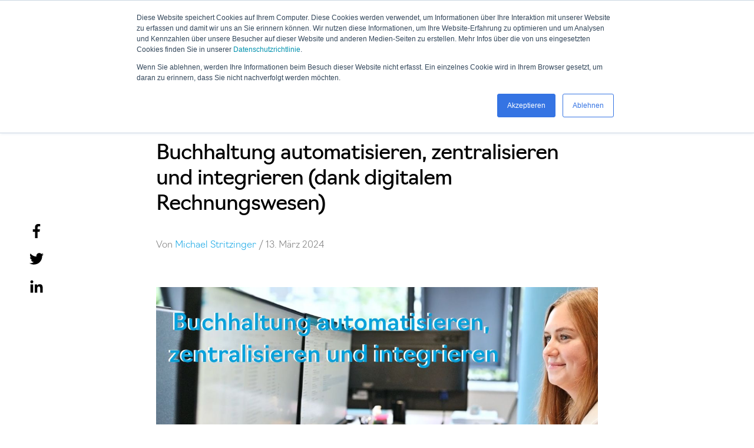

--- FILE ---
content_type: text/html; charset=UTF-8
request_url: https://www.newvision.eu/blog/buchhaltung-im-ingenieurbuero-automatisieren
body_size: 19507
content:
<!doctype html><html lang="de"><head>
    <meta charset="utf-8">
    <title>Jetzt Buchhaltung automatisieren (+ Vorteile für Ingenieure) | newvision</title>
    <link rel="shortcut icon" href="https://www.newvision.eu/hubfs/Webseite_Icons/icon_simple_newvision.png">
    <meta name="description" content="Buchhaltung muss nicht schwer sein ✓ So sparen Planungsbüros Zeit und Geld ▷ zentral, automatisiert, intelligent vernetzt ➨ Hier mehr lesen">
    <!-- Adobe Fonts -->
    <link rel="stylesheet" href="https://use.typekit.net/mfj2ljo.css">
    
    
    <!-- Magnific-Pop-Up CSS -->
    <link rel="stylesheet" href="https://www.newvision.eu/hubfs/Theme%202021/css/magnific-popup.css">
    
    
      
    
    
    
    <meta name="viewport" content="width=device-width, initial-scale=1">

    <script src="/hs/hsstatic/jquery-libs/static-1.1/jquery/jquery-1.7.1.js"></script>
<script>hsjQuery = window['jQuery'];</script>
    <meta property="og:description" content="Buchhaltung muss nicht schwer sein ✓ So sparen Planungsbüros Zeit und Geld ▷ zentral, automatisiert, intelligent vernetzt ➨ Hier mehr lesen">
    <meta property="og:title" content="Jetzt Buchhaltung automatisieren (+ Vorteile für Ingenieure) | newvision">
    <meta name="twitter:description" content="Buchhaltung muss nicht schwer sein ✓ So sparen Planungsbüros Zeit und Geld ▷ zentral, automatisiert, intelligent vernetzt ➨ Hier mehr lesen">
    <meta name="twitter:title" content="Jetzt Buchhaltung automatisieren (+ Vorteile für Ingenieure) | newvision">

    

    
    <style>
a.cta_button{-moz-box-sizing:content-box !important;-webkit-box-sizing:content-box !important;box-sizing:content-box !important;vertical-align:middle}.hs-breadcrumb-menu{list-style-type:none;margin:0px 0px 0px 0px;padding:0px 0px 0px 0px}.hs-breadcrumb-menu-item{float:left;padding:10px 0px 10px 10px}.hs-breadcrumb-menu-divider:before{content:'›';padding-left:10px}.hs-featured-image-link{border:0}.hs-featured-image{float:right;margin:0 0 20px 20px;max-width:50%}@media (max-width: 568px){.hs-featured-image{float:none;margin:0;width:100%;max-width:100%}}.hs-screen-reader-text{clip:rect(1px, 1px, 1px, 1px);height:1px;overflow:hidden;position:absolute !important;width:1px}
</style>

<link rel="stylesheet" href="https://www.newvision.eu/hubfs/hub_generated/template_assets/1/47547735424/1768497270974/template_main.min.css">
<link rel="stylesheet" href="https://www.newvision.eu/hubfs/hub_generated/template_assets/1/79179501890/1768497268832/template_site-image-pop-up.min.css">
<link rel="stylesheet" href="https://www.newvision.eu/hubfs/hub_generated/template_assets/1/47548019638/1768497269666/template_blog.min.css">
<link rel="stylesheet" href="https://www.newvision.eu/hubfs/hub_generated/template_assets/1/47548084556/1768497268660/template_theme-overrides.min.css">
<link rel="stylesheet" href="https://www.newvision.eu/hubfs/hub_generated/module_assets/1/86042899836/1743200362858/module_menu-section-v2.min.css">
<link rel="stylesheet" href="https://www.newvision.eu/hubfs/hub_generated/module_assets/1/47887721907/1743200335530/module_footer-office-address.min.css">
<style>
  @font-face {
    font-family: "Lato";
    font-weight: 400;
    font-style: normal;
    font-display: swap;
    src: url("/_hcms/googlefonts/Lato/regular.woff2") format("woff2"), url("/_hcms/googlefonts/Lato/regular.woff") format("woff");
  }
  @font-face {
    font-family: "Lato";
    font-weight: 700;
    font-style: normal;
    font-display: swap;
    src: url("/_hcms/googlefonts/Lato/700.woff2") format("woff2"), url("/_hcms/googlefonts/Lato/700.woff") format("woff");
  }
  @font-face {
    font-family: "Merriweather";
    font-weight: 400;
    font-style: normal;
    font-display: swap;
    src: url("/_hcms/googlefonts/Merriweather/regular.woff2") format("woff2"), url("/_hcms/googlefonts/Merriweather/regular.woff") format("woff");
  }
  @font-face {
    font-family: "Merriweather";
    font-weight: 700;
    font-style: normal;
    font-display: swap;
    src: url("/_hcms/googlefonts/Merriweather/700.woff2") format("woff2"), url("/_hcms/googlefonts/Merriweather/700.woff") format("woff");
  }
</style>

    <script type="application/ld+json">
{
  "mainEntityOfPage" : {
    "@type" : "WebPage",
    "@id" : "https://www.newvision.eu/blog/buchhaltung-im-ingenieurbuero-automatisieren"
  },
  "author" : {
    "name" : "Michael Stritzinger",
    "url" : "https://www.newvision.eu/blog/author/michael-stritzinger",
    "@type" : "Person"
  },
  "headline" : "Jetzt Buchhaltung automatisieren (+ Vorteile für Ingenieure) | newvision",
  "datePublished" : "2024-03-13T07:00:00.000Z",
  "dateModified" : "2025-09-23T08:12:01.226Z",
  "publisher" : {
    "name" : "newvision - software with a smile",
    "logo" : {
      "url" : "https://www.newvision.eu/hubfs/newvision_Logo/logo_newvision.png",
      "@type" : "ImageObject"
    },
    "@type" : "Organization"
  },
  "@context" : "https://schema.org",
  "@type" : "BlogPosting",
  "image" : [ "https://www.newvision.eu/hubfs/Buchhaltung%20automatisieren%2c%20zentralisieren%20und%20integrieren.jpg" ]
}
</script>


    

<script type="text/javascript" src="https://secure.hiss3lark.com/js/176400.js"></script>
<noscript>&lt;img  src="https://secure.hiss3lark.com/176400.png" alt="" style="display:none;"&gt;</noscript>
<!-- Google Tag Manager -->
<script>(function(w,d,s,l,i){w[l]=w[l]||[];w[l].push({'gtm.start':
new Date().getTime(),event:'gtm.js'});var f=d.getElementsByTagName(s)[0],
j=d.createElement(s),dl=l!='dataLayer'?'&l='+l:'';j.async=true;j.src=
'https://www.googletagmanager.com/gtm.js?id='+i+dl;f.parentNode.insertBefore(j,f);
})(window,document,'script','dataLayer','GTM-KGGGWZK');</script>
<!-- End Google Tag Manager -->
<script async src="https://www.googletagmanager.com/gtag/js?id=AW-1057382749"></script> 
<script> 
	window.dataLayer = window.dataLayer || []; 
	function gtag(){dataLayer.push(arguments);} 
	gtag('js', new Date()); 
	gtag('config', 'AW-1057382749'); 
</script> 
<!-- Event snippet for Business Software Expertengespräch conversion page In your html page, add the snippet and call gtag_report_conversion when someone clicks on the chosen link or button. --> 
<script> 
	function gtag_report_conversion(url) { var callback = function () { if (typeof(url) != 'undefined') { window.location = url; } }; 
	gtag('event', 'conversion', { 'send_to': 'AW-1057382749/WHTCCK-P3IMYEN3CmfgD', 'event_callback': callback }); 
	return false; };
	<button onclick="return gtag_report_conversion('https://www.newvision.eu/meeting-buchen')">Bestätigen</button>
</script> 
<script src="https://analytics.ahrefs.com/analytics.js" data-key="wCOL6wn6On3QKcMiTiPo0A" async></script>
<link rel="amphtml" href="https://www.newvision.eu/blog/buchhaltung-im-ingenieurbuero-automatisieren?hs_amp=true">

<meta property="og:image" content="https://www.newvision.eu/hubfs/Buchhaltung%20automatisieren%2c%20zentralisieren%20und%20integrieren.jpg">
<meta property="og:image:width" content="1200">
<meta property="og:image:height" content="600">
<meta property="og:image:alt" content="Bild_Vorteil integrierte Buchhaltung">
<meta name="twitter:image" content="https://www.newvision.eu/hubfs/Buchhaltung%20automatisieren%2c%20zentralisieren%20und%20integrieren.jpg">
<meta name="twitter:image:alt" content="Bild_Vorteil integrierte Buchhaltung">

<meta property="og:url" content="https://www.newvision.eu/blog/buchhaltung-im-ingenieurbuero-automatisieren">
<meta name="twitter:card" content="summary_large_image">

<link rel="canonical" href="https://www.newvision.eu/blog/buchhaltung-im-ingenieurbuero-automatisieren">

<meta property="og:type" content="article">
<link rel="alternate" type="application/rss+xml" href="https://www.newvision.eu/blog/rss.xml">
<meta name="twitter:domain" content="www.newvision.eu">
<script src="//platform.linkedin.com/in.js" type="text/javascript">
    lang: de_DE
</script>

<meta http-equiv="content-language" content="de">





<script type="application/ld+json">
{
	"@context": "http://schema.org/",
	"@type": "FAQPage",
	"mainEntity": [
		{
			"@type": "Question",
			"name": "Was versteht man unter der Automatisierung der Buchhaltung?",
			"acceptedAnswer": {
				"@type": "Answer",
				"text": "Die Buchhaltung besteht in der Regel aus den Bereichen Ausgangsrechnungen, Eingangsrechnungen, Forderungsverwaltung, Verbindlichkeitenverwaltung, Zahlungsverkehr, Anlagenbuchhaltung und Sonstige Buchungen. Eine Automatisierung erfolgt dabei in allen Bereichen. Beispielsweise werden durch das Buchen und Versenden einer Ausgangsrechnung automatisch auch die zugehörigen Buchungssätze gebucht. Zeitgleich entsteht auch ein Debitorenposten für die Forderungsverwaltung. Bankkontoauszüge können elektronisch importiert und automatisch ausgeziffert werden."
			}
		},
		{
			"@type": "Question",
			"name": "Ist integrierte Buchhaltung aus der Cloud sicher?",
			"acceptedAnswer": {
				"@type": "Answer",
				"text": "Die Daten liegen in einem zertifizierten Rechenzentrum in Deutschland respektive der EU und somit muss sich Microsoft an alle gängigen Gesetze (DSGVO, etc.) halten. Obendrauf wird man als KMU ähnliche Sicherheitsstandards nicht wirtschaftlich erreichen können."
			}
		},
		{
			"@type": "Question",
			"name": "Inkludierte diese Form der Buchhaltung auch automatische Belegverwaltung und -erkennung?",
			"acceptedAnswer": {
				"@type": "Answer",
				"text": "Ja. Eingehende Belege können durch verschiedene Tools (wie etwa OCR) automatisch ausgelesen und in strukturierte Daten verwandelt werden. Dabei spart man sich vieles an Erfassungsaufwand und auch die Fehlerquote wird reduziert."
			}
		},
		{
			"@type": "Question",
			"name": "Wie können Ingenieurbüros von integrierter Buchführung profitieren?",
			"acceptedAnswer": {
				"@type": "Answer",
				"text": "Die Steuerung des Unternehmens sollte auf Basis von validen und aktuellen Daten erfolgen. Nur durch eine integrierte Buchführung können Ingenieurbüros monatlich richtige Ergebnisse als Grundlage verwenden. Die Dienstleistungsorientierung in Projekten macht eine Bewertung der Halbfertigen Projekte unerlässlich, da diese das Ergebnis entsprechend verschieben können."
			}
		},
		{
			"@type": "Question",
			"name": "Ab welcher Firmengröße eignet sich die automatisierte Buchhaltung?",
			"acceptedAnswer": {
				"@type": "Answer",
				"text": "Kleine Unternehmen ab 5 Mitarbeitern profitieren bereits von der automatisierten Buchhaltung."
			}
		}
	]
}
</script>
  <meta name="generator" content="HubSpot"></head>
  <body>
    <div class="body-wrapper   hs-content-id-58612885031 hs-blog-post hs-blog-id-11841254519">
      
        <div data-global-resource-path="Theme 2021/templates/partials/header-2.html"><header class="header">

  
  <a href="#main-content" class="header__skip">Skip to content</a>

  
  <div class="container-fluid content-wrapper">
<div class="row-fluid-wrapper">
<div class="row-fluid">
<div class="span12 widget-span widget-type-cell " style="" data-widget-type="cell" data-x="0" data-w="12">

</div><!--end widget-span -->
</div>
</div>
</div>
  

  <div class="header__container content-wrapper">

    
    <div class="header__logo header__logo--main">
      <div id="hs_cos_wrapper_light_logo" class="hs_cos_wrapper hs_cos_wrapper_widget hs_cos_wrapper_type_module light-logo widget-type-linked_image" style="" data-hs-cos-general-type="widget" data-hs-cos-type="module">
    






  



<span id="hs_cos_wrapper_light_logo_" class="hs_cos_wrapper hs_cos_wrapper_widget hs_cos_wrapper_type_linked_image" style="" data-hs-cos-general-type="widget" data-hs-cos-type="linked_image"><a href="https://www.newvision.eu/" target="_parent" id="hs-link-light_logo_" style="border-width:0px;border:0px;"><img src="https://www.newvision.eu/hubfs/Theme%202021/images/logo-f7f7f7.svg" class="hs-image-widget " style="width:216px;border-width:0px;border:0px;" width="216" alt="newvision Logo" title="newvision Logo"></a></span></div>
      <div id="hs_cos_wrapper_dark_logo" class="hs_cos_wrapper hs_cos_wrapper_widget hs_cos_wrapper_type_module dark-logo widget-type-linked_image" style="" data-hs-cos-general-type="widget" data-hs-cos-type="module">
    






  



<span id="hs_cos_wrapper_dark_logo_" class="hs_cos_wrapper hs_cos_wrapper_widget hs_cos_wrapper_type_linked_image" style="" data-hs-cos-general-type="widget" data-hs-cos-type="linked_image"><a href="https://www.newvision.eu/" target="_parent" id="hs-link-dark_logo_" style="border-width:0px;border:0px;"><img src="https://www.newvision.eu/hs-fs/hubfs/Theme%202021/images/logo-31AEEF-email.png?width=216&amp;name=logo-31AEEF-email.png" class="hs-image-widget " style="width:216px;border-width:0px;border:0px;" width="216" alt="newvision Logo" title="newvision Logo" srcset="https://www.newvision.eu/hs-fs/hubfs/Theme%202021/images/logo-31AEEF-email.png?width=108&amp;name=logo-31AEEF-email.png 108w, https://www.newvision.eu/hs-fs/hubfs/Theme%202021/images/logo-31AEEF-email.png?width=216&amp;name=logo-31AEEF-email.png 216w, https://www.newvision.eu/hs-fs/hubfs/Theme%202021/images/logo-31AEEF-email.png?width=324&amp;name=logo-31AEEF-email.png 324w, https://www.newvision.eu/hs-fs/hubfs/Theme%202021/images/logo-31AEEF-email.png?width=432&amp;name=logo-31AEEF-email.png 432w, https://www.newvision.eu/hs-fs/hubfs/Theme%202021/images/logo-31AEEF-email.png?width=540&amp;name=logo-31AEEF-email.png 540w, https://www.newvision.eu/hs-fs/hubfs/Theme%202021/images/logo-31AEEF-email.png?width=648&amp;name=logo-31AEEF-email.png 648w" sizes="(max-width: 216px) 100vw, 216px"></a></span></div>
    </div>
    

    
    <div class="header__column d-flex-min-992 hidden-tablet">

      

      
      <div class="header__row-1">
        
        <div class="header__navigation header--element">
          <div id="hs_cos_wrapper_navigation-primary" class="hs_cos_wrapper hs_cos_wrapper_widget hs_cos_wrapper_type_module" style="" data-hs-cos-general-type="widget" data-hs-cos-type="module">





























<nav id="mainMenu" aria-label="Main menu" class="navigation-primary">
  
  
  <ul class="submenu level-1">
    
      
  <li class="has-submenu menu-item hs-skip-lang-url-rewrite">
    <a href="https://www.newvision.eu/business-software" class="menu-link">Business Software</a>

    
      <input type="checkbox" id="Business Software" class="submenu-toggle">
      <label class="menu-arrow" for="Business Software">
        <span class="menu-arrow-bg"></span>
      </label>
      
  
  <ul class="submenu level-2">
    
      
  <li class="has-submenu menu-item hs-skip-lang-url-rewrite">
    <a href="https://www.newvision.eu/business-software/ingo365" class="menu-link">ingo365 ERP</a>

    
      <input type="checkbox" id="ingo365 ERP" class="submenu-toggle">
      <label class="menu-arrow" for="ingo365 ERP">
        <span class="menu-arrow-bg"></span>
      </label>
      
  
  <ul class="submenu level-3">
    
      
  <li class="no-submenu menu-item hs-skip-lang-url-rewrite">
    <a href="https://www.newvision.eu/business-software/ingo365#top" class="menu-link"> Business Lösung für Planungsbüros</a>

    
  </li>

    
      
  <li class="no-submenu menu-item hs-skip-lang-url-rewrite">
    <a href="https://www.newvision.eu/business-software/ingo365#funktionen" class="menu-link">Funktionen</a>

    
  </li>

    
      
  <li class="no-submenu menu-item hs-skip-lang-url-rewrite">
    <a href="https://www.newvision.eu/business-software/ingo365#video" class="menu-link">Video-Einblicke</a>

    
  </li>

    
      
  <li class="no-submenu menu-item hs-skip-lang-url-rewrite">
    <a href="https://www.newvision.eu/business-software/ingo365#userpreise" class="menu-link">Userpreise</a>

    
  </li>

    
      
  <li class="no-submenu menu-item hs-skip-lang-url-rewrite">
    <a href="https://www.newvision.eu/business-software/ingo365#einfuehrung" class="menu-link">Ihr Weg zu ingo365 </a>

    
  </li>

    
      
  <li class="no-submenu menu-item hs-skip-lang-url-rewrite">
    <a href="https://www.newvision.eu/business-software/ingo365#fragen_ingo365" class="menu-link">FAQs</a>

    
  </li>

    
  </ul>

    
  </li>

    
      
  <li class="has-submenu menu-item hs-skip-lang-url-rewrite">
    <a href="https://www.newvision.eu/business-software/ingo365-hr" class="menu-link">ingo365 HR</a>

    
      <input type="checkbox" id="ingo365 HR" class="submenu-toggle">
      <label class="menu-arrow" for="ingo365 HR">
        <span class="menu-arrow-bg"></span>
      </label>
      
  
  <ul class="submenu level-3">
    
      
  <li class="no-submenu menu-item hs-skip-lang-url-rewrite">
    <a href="https://www.newvision.eu/business-software/ingo365-HR#top" class="menu-link">HR-Software für Planungsbüros</a>

    
  </li>

    
      
  <li class="no-submenu menu-item hs-skip-lang-url-rewrite">
    <a href="https://www.newvision.eu/business-software/ingo365-HR#video" class="menu-link">Video-Einblicke</a>

    
  </li>

    
      
  <li class="no-submenu menu-item hs-skip-lang-url-rewrite">
    <a href="https://www.newvision.eu/business-software/ingo365-HR#funktionen" class="menu-link">Funktionen</a>

    
  </li>

    
      
  <li class="no-submenu menu-item hs-skip-lang-url-rewrite">
    <a href="https://www.newvision.eu/business-software/ingo365-HR#userpreise" class="menu-link">Preise</a>

    
  </li>

    
      
  <li class="no-submenu menu-item hs-skip-lang-url-rewrite">
    <a href="https://www.newvision.eu/business-software/ingo365-HR#einfuehrung" class="menu-link">Ihr Weg zu ingo365 HR</a>

    
  </li>

    
  </ul>

    
  </li>

    
      
  <li class="has-submenu menu-item hs-skip-lang-url-rewrite">
    <a href="https://www.newvision.eu/business-software/ingo365-dms" class="menu-link">ingo365 DMS</a>

    
      <input type="checkbox" id="ingo365 DMS" class="submenu-toggle">
      <label class="menu-arrow" for="ingo365 DMS">
        <span class="menu-arrow-bg"></span>
      </label>
      
  
  <ul class="submenu level-3">
    
      
  <li class="no-submenu menu-item hs-skip-lang-url-rewrite">
    <a href="https://www.newvision.eu/business-software/ingo365-dms#top" class="menu-link">DMS-Software für Planungsbüros</a>

    
  </li>

    
      
  <li class="no-submenu menu-item hs-skip-lang-url-rewrite">
    <a href="https://www.newvision.eu/business-software/ingo365-dms#vorteile" class="menu-link">Vorteile</a>

    
  </li>

    
      
  <li class="no-submenu menu-item hs-skip-lang-url-rewrite">
    <a href="https://www.newvision.eu/business-software/ingo365-dms#preise" class="menu-link">Preise</a>

    
  </li>

    
      
  <li class="no-submenu menu-item hs-skip-lang-url-rewrite">
    <a href="https://www.newvision.eu/business-software/ingo365-dms#einfuehrung" class="menu-link">Ihr Weg zu ingo365 DMS</a>

    
  </li>

    
  </ul>

    
  </li>

    
      
  <li class="has-submenu menu-item hs-skip-lang-url-rewrite">
    <a href="https://www.newvision.eu/business-software/timo365" class="menu-link">timo365 ERP</a>

    
      <input type="checkbox" id="timo365 ERP" class="submenu-toggle">
      <label class="menu-arrow" for="timo365 ERP">
        <span class="menu-arrow-bg"></span>
      </label>
      
  
  <ul class="submenu level-3">
    
      
  <li class="no-submenu menu-item hs-skip-lang-url-rewrite">
    <a href="https://www.newvision.eu/business-software/timo365#start" class="menu-link">Business Software für IT-Dienstleister</a>

    
  </li>

    
      
  <li class="no-submenu menu-item hs-skip-lang-url-rewrite">
    <a href="https://www.newvision.eu/business-software/timo365#funktionen" class="menu-link">Funktionen</a>

    
  </li>

    
      
  <li class="no-submenu menu-item hs-skip-lang-url-rewrite">
    <a href="https://www.newvision.eu/business-software/timo365#preis" class="menu-link">Userpreise</a>

    
  </li>

    
      
  <li class="no-submenu menu-item hs-skip-lang-url-rewrite">
    <a href="https://www.newvision.eu/business-software/timo365#timostart" class="menu-link">Ihr Weg zu timo365</a>

    
  </li>

    
      
  <li class="no-submenu menu-item hs-skip-lang-url-rewrite">
    <a href="https://www.newvision.eu/business-software/timo365#faq" class="menu-link">FAQs</a>

    
  </li>

    
  </ul>

    
  </li>

    
  </ul>

    
  </li>

    
      
  <li class="has-submenu menu-item hs-skip-lang-url-rewrite">
    <a href="javascript:;" class="menu-link">Live-Demos</a>

    
      <input type="checkbox" id="Live-Demos" class="submenu-toggle">
      <label class="menu-arrow" for="Live-Demos">
        <span class="menu-arrow-bg"></span>
      </label>
      
  
  <ul class="submenu level-2">
    
      
  <li class="has-submenu menu-item hs-skip-lang-url-rewrite">
    <a href="https://www.newvision.eu/demo-ingo365" class="menu-link">ingo365 ERP Live-Demos</a>

    
      <input type="checkbox" id="ingo365 ERP Live-Demos" class="submenu-toggle">
      <label class="menu-arrow" for="ingo365 ERP Live-Demos">
        <span class="menu-arrow-bg"></span>
      </label>
      
  
  <ul class="submenu level-3">
    
      
  <li class="no-submenu menu-item hs-skip-lang-url-rewrite">
    <a href="https://www.newvision.eu/demo-ingo365/termin20260211" class="menu-link">Anmeldung ERP-Demo am 11. Februar</a>

    
  </li>

    
      
  <li class="no-submenu menu-item hs-skip-lang-url-rewrite">
    <a href="https://www.newvision.eu/demo-ingo365/termin20260304" class="menu-link">Anmeldung ERP-Demo am 4. März</a>

    
  </li>

    
      
  <li class="no-submenu menu-item hs-skip-lang-url-rewrite">
    <a href="https://www.newvision.eu/demo-ingo365/termin20260331" class="menu-link">Anmeldung ERP-Demo am 31. März</a>

    
  </li>

    
  </ul>

    
  </li>

    
      
  <li class="has-submenu menu-item hs-skip-lang-url-rewrite">
    <a href="https://www.newvision.eu/demo-ingo365-hr" class="menu-link">ingo365 HR Live-Demos</a>

    
      <input type="checkbox" id="ingo365 HR Live-Demos" class="submenu-toggle">
      <label class="menu-arrow" for="ingo365 HR Live-Demos">
        <span class="menu-arrow-bg"></span>
      </label>
      
  
  <ul class="submenu level-3">
    
      
  <li class="no-submenu menu-item hs-skip-lang-url-rewrite">
    <a href="https://www.newvision.eu/demo-ingo365-hr/termin20260209" class="menu-link">Anmeldung HR-Demo am 9. Februar</a>

    
  </li>

    
      
  <li class="no-submenu menu-item hs-skip-lang-url-rewrite">
    <a href="https://www.newvision.eu/demo-ingo365-hr/termin20260302" class="menu-link">Anmeldung HR-Demo am 2. März</a>

    
  </li>

    
      
  <li class="no-submenu menu-item hs-skip-lang-url-rewrite">
    <a href="https://www.newvision.eu/demo-ingo365-hr/termin20260326" class="menu-link">Anmeldung HR-Demo am 26. März</a>

    
  </li>

    
  </ul>

    
  </li>

    
      
  <li class="has-submenu menu-item hs-skip-lang-url-rewrite">
    <a href="https://www.newvision.eu/demo-ingo365-dms" class="menu-link">ingo365 DMS Live-Demos</a>

    
      <input type="checkbox" id="ingo365 DMS Live-Demos" class="submenu-toggle">
      <label class="menu-arrow" for="ingo365 DMS Live-Demos">
        <span class="menu-arrow-bg"></span>
      </label>
      
  
  <ul class="submenu level-3">
    
      
  <li class="no-submenu menu-item hs-skip-lang-url-rewrite">
    <a href="https://www.newvision.eu/demo-ingo365-dms/termin20260210" class="menu-link">Anmeldung DMS-Demo am 10. Februar</a>

    
  </li>

    
      
  <li class="no-submenu menu-item hs-skip-lang-url-rewrite">
    <a href="https://www.newvision.eu/demo-ingo365-dms/termin20260310" class="menu-link">Anmeldung DMS-Demo am 10. März</a>

    
  </li>

    
      
  <li class="no-submenu menu-item hs-skip-lang-url-rewrite">
    <a href="https://www.newvision.eu/demo-ingo365-dms/termin20260331" class="menu-link">Anmeldung DMS-Demo am 31. März</a>

    
  </li>

    
  </ul>

    
  </li>

    
      
  <li class="has-submenu menu-item hs-skip-lang-url-rewrite">
    <a href="https://www.newvision.eu/demo-timo365" class="menu-link">timo365 ERP Live-Demos</a>

    
      <input type="checkbox" id="timo365 ERP Live-Demos" class="submenu-toggle">
      <label class="menu-arrow" for="timo365 ERP Live-Demos">
        <span class="menu-arrow-bg"></span>
      </label>
      
  
  <ul class="submenu level-3">
    
      
  <li class="no-submenu menu-item hs-skip-lang-url-rewrite">
    <a href="https://www.newvision.eu/demo-timo365/termin20260210" class="menu-link">Anmeldung ERP-Demo am 10. Februar</a>

    
  </li>

    
      
  <li class="no-submenu menu-item hs-skip-lang-url-rewrite">
    <a href="https://www.newvision.eu/demo-timo365/termin20260310" class="menu-link">Anmeldung ERP-Demo am 10. März</a>

    
  </li>

    
      
  <li class="no-submenu menu-item hs-skip-lang-url-rewrite">
    <a href="https://www.newvision.eu/demo-timo365/termin20260402" class="menu-link">Anmeldung ERP-Demo am 2. April</a>

    
  </li>

    
  </ul>

    
  </li>

    
  </ul>

    
  </li>

    
      
  <li class="has-submenu menu-item hs-skip-lang-url-rewrite">
    <a href="javascript:;" class="menu-link">Best Practices</a>

    
      <input type="checkbox" id="Best Practices" class="submenu-toggle">
      <label class="menu-arrow" for="Best Practices">
        <span class="menu-arrow-bg"></span>
      </label>
      
  
  <ul class="submenu level-2">
    
      
  <li class="has-submenu menu-item hs-skip-lang-url-rewrite">
    <a href="https://www.newvision.eu/best-practices/ingo365" class="menu-link">ingo365: alle Berichte im Überblick</a>

    
      <input type="checkbox" id="ingo365: alle Berichte im Überblick" class="submenu-toggle">
      <label class="menu-arrow" for="ingo365: alle Berichte im Überblick">
        <span class="menu-arrow-bg"></span>
      </label>
      
  
  <ul class="submenu level-3">
    
      
  <li class="no-submenu menu-item hs-skip-lang-url-rewrite">
    <a href="https://www.newvision.eu/best-practices/ingo365/mueller-und-klein" class="menu-link">MÜLLER + KLEIN</a>

    
  </li>

    
      
  <li class="no-submenu menu-item hs-skip-lang-url-rewrite">
    <a href="https://www.newvision.eu/best-practices/ingo365/vadea" class="menu-link">Vadea</a>

    
  </li>

    
      
  <li class="no-submenu menu-item hs-skip-lang-url-rewrite">
    <a href="https://www.newvision.eu/hubfs/BestPractice/WernerConsult_ingo365.pdf" class="menu-link">Werner Consult</a>

    
  </li>

    
      
  <li class="no-submenu menu-item hs-skip-lang-url-rewrite">
    <a href="https://www.newvision.eu/hubfs/BestPractice/HrossPartner_ingo365.pdf" class="menu-link">Hross &amp; Partner</a>

    
  </li>

    
  </ul>

    
  </li>

    
  </ul>

    
  </li>

    
      
  <li class="has-submenu menu-item hs-skip-lang-url-rewrite">
    <a href="https://www.newvision.eu/blog" class="menu-link">Blog</a>

    
      <input type="checkbox" id="Blog" class="submenu-toggle">
      <label class="menu-arrow" for="Blog">
        <span class="menu-arrow-bg"></span>
      </label>
      
  
  <ul class="submenu level-2">
    
      
  <li class="has-submenu menu-item hs-skip-lang-url-rewrite">
    <a href="javascript:;" class="menu-link">Blog-Auswahl</a>

    
      <input type="checkbox" id="Blog-Auswahl" class="submenu-toggle">
      <label class="menu-arrow" for="Blog-Auswahl">
        <span class="menu-arrow-bg"></span>
      </label>
      
  
  <ul class="submenu level-3">
    
      
  <li class="no-submenu menu-item hs-skip-lang-url-rewrite">
    <a href="https://www.newvision.eu/blog/zeiterfassung-planungsbuero-hr-software-rechtssicher-effizient" class="menu-link">effiziente Zeiterfassung im Planungsbüro</a>

    
  </li>

    
      
  <li class="no-submenu menu-item hs-skip-lang-url-rewrite">
    <a href="https://www.newvision.eu/blog/lohnabrechnung-im-planungsbuero-outsourcing-vs-hr-software-mit-datev" class="menu-link">Lohnabrechnung im Planungsbüro leicht gemacht</a>

    
  </li>

    
      
  <li class="no-submenu menu-item hs-skip-lang-url-rewrite">
    <a href="https://www.newvision.eu/blog/bewertung-halbfertiger-leistungen-ingenieurbuero" class="menu-link">Halbfertige Arbeiten im Planungsbüro</a>

    
  </li>

    
      
  <li class="no-submenu menu-item hs-skip-lang-url-rewrite">
    <a href="https://www.newvision.eu/blog/dms-dokumenten-und-e-mail-management-planungsbuero" class="menu-link">Dokumente &amp; E-Mails sinnvoll steuern</a>

    
  </li>

    
      
  <li class="no-submenu menu-item hs-skip-lang-url-rewrite">
    <a href="https://www.newvision.eu/blog/leistungsphasen-architektur" class="menu-link">HOAI-Leistungsphasen in der Architektur</a>

    
  </li>

    
      
  <li class="no-submenu menu-item hs-skip-lang-url-rewrite">
    <a href="https://www.newvision.eu/blog/professionelle-angebotserstellung" class="menu-link">professionelle Angebotserstellung</a>

    
  </li>

    
      
  <li class="no-submenu menu-item hs-skip-lang-url-rewrite">
    <a href="https://www.newvision.eu/blog/liquiditaetsplanung-projektunternehmen" class="menu-link">7 Tipps für die Liquiditätsplanung</a>

    
  </li>

    
      
  <li class="no-submenu menu-item hs-skip-lang-url-rewrite">
    <a href="https://www.newvision.eu/blog/projektplanung-und-bueroorganisation-ingenieurbuero" class="menu-link"> Projektplanung vs. Büroorganisation im Ingenieurbüro</a>

    
  </li>

    
      
  <li class="no-submenu menu-item hs-skip-lang-url-rewrite">
    <a href="https://www.newvision.eu/blog/kollaborationstools" class="menu-link">Kollaborationstools</a>

    
  </li>

    
      
  <li class="no-submenu menu-item hs-skip-lang-url-rewrite">
    <a href="https://www.newvision.eu/blog/was-ist-digitale-kompetenz" class="menu-link">Digitale Kompetenz</a>

    
  </li>

    
      
  <li class="no-submenu menu-item hs-skip-lang-url-rewrite">
    <a href="https://www.newvision.eu/blog/hoai-leistungsphasen" class="menu-link">Leistungsphasen laut HOAI</a>

    
  </li>

    
      
  <li class="no-submenu menu-item hs-skip-lang-url-rewrite">
    <a href="https://www.newvision.eu/blog/projektleiter-aufgaben-im-planungsbuero" class="menu-link">Projektleiter Aufgaben</a>

    
  </li>

    
      
  <li class="no-submenu menu-item hs-skip-lang-url-rewrite">
    <a href="https://www.newvision.eu/blog/abschied-perpetual-license" class="menu-link">Perpetual Lizenz</a>

    
  </li>

    
      
  <li class="no-submenu menu-item hs-skip-lang-url-rewrite">
    <a href="https://www.newvision.eu/blog/iaas-paas-saas" class="menu-link">IaaS, PaaS, SaaS</a>

    
  </li>

    
      
  <li class="no-submenu menu-item hs-skip-lang-url-rewrite">
    <a href="https://www.newvision.eu/blog/cloud-migration" class="menu-link">Cloud Migration</a>

    
  </li>

    
      
  <li class="no-submenu menu-item hs-skip-lang-url-rewrite">
    <a href="https://www.newvision.eu/blog/moderne-buerokonzepte-ingenieurwesen" class="menu-link">Moderne Bürokonzepte</a>

    
  </li>

    
      
  <li class="no-submenu menu-item hs-skip-lang-url-rewrite">
    <a href="https://www.newvision.eu/blog/email-ablagesystem" class="menu-link">Email-Ablagesystem</a>

    
  </li>

    
      
  <li class="no-submenu menu-item hs-skip-lang-url-rewrite">
    <a href="https://www.newvision.eu/blog/datenauswertung" class="menu-link">Datenauswertung</a>

    
  </li>

    
      
  <li class="no-submenu menu-item hs-skip-lang-url-rewrite">
    <a href="https://www.newvision.eu/blog/datenarchivierung" class="menu-link">Datenarchivierung</a>

    
  </li>

    
      
  <li class="no-submenu menu-item hs-skip-lang-url-rewrite">
    <a href="https://www.newvision.eu/blog/datenschutz-und-datensicherheit" class="menu-link">Datenschutz und Datensicherheit</a>

    
  </li>

    
      
  <li class="no-submenu menu-item hs-skip-lang-url-rewrite">
    <a href="javascript:;" class="menu-link"></a>

    
  </li>

    
      
  <li class="no-submenu menu-item hs-skip-lang-url-rewrite">
    <a href="https://www.newvision.eu/blog" class="menu-link">Zu den weiteren Blogbeiträgen</a>

    
  </li>

    
  </ul>

    
  </li>

    
      
  <li class="no-submenu menu-item hs-skip-lang-url-rewrite">
    <a href="https://www.newvision.eu/blog-anmeldung" class="menu-link">Blog abonnieren</a>

    
  </li>

    
  </ul>

    
  </li>

    
      
  <li class="has-submenu menu-item hs-skip-lang-url-rewrite">
    <a href="https://www.newvision.eu/unternehmenssoftware" class="menu-link">Know How</a>

    
      <input type="checkbox" id="Know How" class="submenu-toggle">
      <label class="menu-arrow" for="Know How">
        <span class="menu-arrow-bg"></span>
      </label>
      
  
  <ul class="submenu level-2">
    
      
  <li class="has-submenu menu-item hs-skip-lang-url-rewrite">
    <a href="https://www.newvision.eu/unternehmenssoftware/ingenieurbuero" class="menu-link">Ingenieurbüros &amp; Architekten</a>

    
      <input type="checkbox" id="Ingenieurbüros &amp; Architekten" class="submenu-toggle">
      <label class="menu-arrow" for="Ingenieurbüros &amp; Architekten">
        <span class="menu-arrow-bg"></span>
      </label>
      
  
  <ul class="submenu level-3">
    
      
  <li class="has-submenu menu-item hs-skip-lang-url-rewrite">
    <a href="https://www.newvision.eu/unternehmenssoftware" class="menu-link">Unternehmenssoftware</a>

    
      <input type="checkbox" id="Unternehmenssoftware" class="submenu-toggle">
      <label class="menu-arrow" for="Unternehmenssoftware">
        <span class="menu-arrow-bg"></span>
      </label>
      
  
  <ul class="submenu level-4">
    
      
  <li class="no-submenu menu-item hs-skip-lang-url-rewrite">
    <a href="https://www.newvision.eu/unternehmenssoftware/definition-integrierte-erp" class="menu-link">Integrierte Unternehmenssoftware</a>

    
  </li>

    
      
  <li class="no-submenu menu-item hs-skip-lang-url-rewrite">
    <a href="https://www.newvision.eu/unternehmenssoftware/software-integration" class="menu-link">Software-Integration</a>

    
  </li>

    
      
  <li class="no-submenu menu-item hs-skip-lang-url-rewrite">
    <a href="https://www.newvision.eu/unternehmenssoftware/erp-vorteile-im-ueberblick" class="menu-link">Vorteile ERP-System</a>

    
  </li>

    
      
  <li class="no-submenu menu-item hs-skip-lang-url-rewrite">
    <a href="https://www.newvision.eu/unternehmenssoftware/saas-erp" class="menu-link">SaaS-ERP</a>

    
  </li>

    
      
  <li class="no-submenu menu-item hs-skip-lang-url-rewrite">
    <a href="https://www.newvision.eu/unternehmenssoftware/kleinunternehmen" class="menu-link">ERP Kleinunternehmen</a>

    
  </li>

    
      
  <li class="no-submenu menu-item hs-skip-lang-url-rewrite">
    <a href="https://www.newvision.eu/unternehmenssoftware/mittelstand" class="menu-link">ERP Lösung Mittelstand</a>

    
  </li>

    
      
  <li class="no-submenu menu-item hs-skip-lang-url-rewrite">
    <a href="https://www.newvision.eu/unternehmenssoftware/mobil" class="menu-link">Mobile Unternehmenssoftware</a>

    
  </li>

    
      
  <li class="no-submenu menu-item hs-skip-lang-url-rewrite">
    <a href="https://www.newvision.eu/unternehmenssoftware/kosten-im-vergleich" class="menu-link">Kostenvergleich Software</a>

    
  </li>

    
  </ul>

    
  </li>

    
  </ul>

    
  </li>

    
      
  <li class="has-submenu menu-item hs-skip-lang-url-rewrite">
    <a href="javascript:;" class="menu-link">Downloads</a>

    
      <input type="checkbox" id="Downloads" class="submenu-toggle">
      <label class="menu-arrow" for="Downloads">
        <span class="menu-arrow-bg"></span>
      </label>
      
  
  <ul class="submenu level-3">
    
      
  <li class="no-submenu menu-item hs-skip-lang-url-rewrite">
    <a href="https://www.newvision.eu/know-how/whitepaper/modern-workplace" class="menu-link">Modern Workplace im Planungsbüro</a>

    
  </li>

    
      
  <li class="no-submenu menu-item hs-skip-lang-url-rewrite">
    <a href="https://www.newvision.eu/know-how/whitepaper/datensicherheit-cloud" class="menu-link">Datensicherheit in der Cloud</a>

    
  </li>

    
      
  <li class="no-submenu menu-item hs-skip-lang-url-rewrite">
    <a href="https://www.newvision.eu/projekt-bueromanagement-ingenieur4.0" class="menu-link">Büro- &amp; Projektmanagement Ingenieur 4.0</a>

    
  </li>

    
      
  <li class="no-submenu menu-item hs-skip-lang-url-rewrite">
    <a href="https://www.newvision.eu/whitepaper-erfolg-in-ingenieurbueros" class="menu-link">Erfolg im Ingenieurbüro</a>

    
  </li>

    
      
  <li class="no-submenu menu-item hs-skip-lang-url-rewrite">
    <a href="https://www.newvision.eu/ebook-erfolg-im-ingenieurbuero" class="menu-link">Gratis E-Book: Betriebswirtschaftliche Kennzahlen</a>

    
  </li>

    
      
  <li class="no-submenu menu-item hs-skip-lang-url-rewrite">
    <a href="https://www.newvision.eu/checkliste-zusammenarbeit-ingenieure-architekten" class="menu-link">Checkliste: Learnings von Ingenieuren für Architekten</a>

    
  </li>

    
  </ul>

    
  </li>

    
  </ul>

    
  </li>

    
      
  <li class="has-submenu menu-item hs-skip-lang-url-rewrite">
    <a href="https://www.newvision.eu/karriere" class="menu-link">Karriere</a>

    
      <input type="checkbox" id="Karriere" class="submenu-toggle">
      <label class="menu-arrow" for="Karriere">
        <span class="menu-arrow-bg"></span>
      </label>
      
  
  <ul class="submenu level-2">
    
      
  <li class="has-submenu menu-item hs-skip-lang-url-rewrite">
    <a href="javascript:;" class="menu-link">Consulting</a>

    
      <input type="checkbox" id="Consulting" class="submenu-toggle">
      <label class="menu-arrow" for="Consulting">
        <span class="menu-arrow-bg"></span>
      </label>
      
  
  <ul class="submenu level-3">
    
      
  <li class="no-submenu menu-item hs-skip-lang-url-rewrite">
    <a href="https://www.newvision.eu/karriere/consulting/senior-erp-consultant-wels" class="menu-link">Senior ERP Consultant in Wels</a>

    
  </li>

    
      
  <li class="no-submenu menu-item hs-skip-lang-url-rewrite">
    <a href="https://www.newvision.eu/karriere/consulting/senior-erp-consultant-wien" class="menu-link">Senior ERP Consultant in Wien</a>

    
  </li>

    
      
  <li class="no-submenu menu-item hs-skip-lang-url-rewrite">
    <a href="https://www.newvision.eu/karriere/consulting/senior-erp-consultant-stuttgart" class="menu-link">Senior ERP Consultant in Stuttgart</a>

    
  </li>

    
      
  <li class="no-submenu menu-item hs-skip-lang-url-rewrite">
    <a href="https://www.newvision.eu/karriere/consulting/erp-consultant-wels" class="menu-link">ERP Consultant in Wels</a>

    
  </li>

    
      
  <li class="no-submenu menu-item hs-skip-lang-url-rewrite">
    <a href="https://www.newvision.eu/karriere/consulting/erp-consultant-wien" class="menu-link">ERP Consultant in Wien</a>

    
  </li>

    
      
  <li class="no-submenu menu-item hs-skip-lang-url-rewrite">
    <a href="https://www.newvision.eu/karriere/consulting/erp-consultant-stuttgart" class="menu-link">ERP Consultant in Stuttgart</a>

    
  </li>

    
      
  <li class="no-submenu menu-item hs-skip-lang-url-rewrite">
    <a href="https://www.newvision.eu/karriere/consulting/junior-erp-consultant-wels" class="menu-link">Junior ERP Consultant in Wels</a>

    
  </li>

    
      
  <li class="no-submenu menu-item hs-skip-lang-url-rewrite">
    <a href="https://www.newvision.eu/karriere/consulting/junior-erp-consultant-wien" class="menu-link">Junior ERP Consultant in Wien</a>

    
  </li>

    
      
  <li class="no-submenu menu-item hs-skip-lang-url-rewrite">
    <a href="https://www.newvision.eu/karriere/consulting/junior-erp-consultant-stuttgart" class="menu-link">Junior ERP Consultant in Stuttgart</a>

    
  </li>

    
      
  <li class="no-submenu menu-item hs-skip-lang-url-rewrite">
    <a href="https://www.newvision.eu/karriere/consulting/adv-praktikum-erp-consultant-stuttgart" class="menu-link">ADV-Praktikum Consulting in Stuttgart</a>

    
  </li>

    
      
  <li class="no-submenu menu-item hs-skip-lang-url-rewrite">
    <a href="https://www.newvision.eu/karriere/consulting/fachinformatiker/anwendungsentwicklung-stuttgart" class="menu-link">IHK-Ausbildung Fachinformatiker/in Anwendungsentwicklung in Stuttgart</a>

    
  </li>

    
      
  <li class="no-submenu menu-item hs-skip-lang-url-rewrite">
    <a href="https://www.newvision.eu/karriere/consulting/praktikum-erp-consultant-wels" class="menu-link">Consulting-Praktikum in Wels</a>

    
  </li>

    
      
  <li class="no-submenu menu-item hs-skip-lang-url-rewrite">
    <a href="https://www.newvision.eu/karriere/consulting/praktikum-erp-consultant-wien" class="menu-link">Consulting-Praktikum in Wien</a>

    
  </li>

    
      
  <li class="no-submenu menu-item hs-skip-lang-url-rewrite">
    <a href="https://www.newvision.eu/karriere/consulting/praktikum-erp-consultant-stuttgart" class="menu-link">Consulting-Praktikum in Stuttgart</a>

    
  </li>

    
  </ul>

    
  </li>

    
      
  <li class="has-submenu menu-item hs-skip-lang-url-rewrite">
    <a href="javascript:;" class="menu-link">Development</a>

    
      <input type="checkbox" id="Development" class="submenu-toggle">
      <label class="menu-arrow" for="Development">
        <span class="menu-arrow-bg"></span>
      </label>
      
  
  <ul class="submenu level-3">
    
      
  <li class="no-submenu menu-item hs-skip-lang-url-rewrite">
    <a href="https://www.newvision.eu/karriere/development/software-developer-wels" class="menu-link">Software Development in Wels</a>

    
  </li>

    
      
  <li class="no-submenu menu-item hs-skip-lang-url-rewrite">
    <a href="https://www.newvision.eu/karriere/development/software-developer-wien" class="menu-link">Software Development in Wien</a>

    
  </li>

    
      
  <li class="no-submenu menu-item hs-skip-lang-url-rewrite">
    <a href="https://www.newvision.eu/karriere/development/software-developer-stuttgart" class="menu-link">Software Development in Stuttgart</a>

    
  </li>

    
      
  <li class="no-submenu menu-item hs-skip-lang-url-rewrite">
    <a href="https://www.newvision.eu/karriere/development/praktikum-development-stuttgart" class="menu-link">Praktikum Development in Stuttgart</a>

    
  </li>

    
  </ul>

    
  </li>

    
      
  <li class="has-submenu menu-item hs-skip-lang-url-rewrite">
    <a href="javascript:;" class="menu-link">Organisation &amp; Marketing</a>

    
      <input type="checkbox" id="Organisation &amp; Marketing" class="submenu-toggle">
      <label class="menu-arrow" for="Organisation &amp; Marketing">
        <span class="menu-arrow-bg"></span>
      </label>
      
  
  <ul class="submenu level-3">
    
      
  <li class="no-submenu menu-item hs-skip-lang-url-rewrite">
    <a href="https://www.newvision.eu/karriere/marketing/digital-marketing-ai-specialist" class="menu-link">Digital Marketing &amp; AI-Specialist in Wels</a>

    
  </li>

    
      
  <li class="no-submenu menu-item hs-skip-lang-url-rewrite">
    <a href="https://www.newvision.eu/karriere/marketing/digital-marketing-ai-specialist-stuttgart" class="menu-link">Digital Marketing &amp; AI-Specialist in Stuttgart</a>

    
  </li>

    
      
  <li class="no-submenu menu-item hs-skip-lang-url-rewrite">
    <a href="https://www.newvision.eu/karriere/organisation/praktikum-hr-stuttgart" class="menu-link">Praktikum HR in Stuttgart</a>

    
  </li>

    
  </ul>

    
  </li>

    
  </ul>

    
  </li>

    
      
  <li class="has-submenu menu-item hs-skip-lang-url-rewrite">
    <a href="https://www.newvision.eu/ueber-uns" class="menu-link">Über uns</a>

    
      <input type="checkbox" id="Über uns" class="submenu-toggle">
      <label class="menu-arrow" for="Über uns">
        <span class="menu-arrow-bg"></span>
      </label>
      
  
  <ul class="submenu level-2">
    
      
  <li class="has-submenu menu-item hs-skip-lang-url-rewrite">
    <a href="https://www.newvision.eu/ueber-uns" class="menu-link">Einblicke ins #teamnewvision</a>

    
      <input type="checkbox" id="Einblicke ins #teamnewvision" class="submenu-toggle">
      <label class="menu-arrow" for="Einblicke ins #teamnewvision">
        <span class="menu-arrow-bg"></span>
      </label>
      
  
  <ul class="submenu level-3">
    
      
  <li class="no-submenu menu-item hs-skip-lang-url-rewrite">
    <a href="https://www.newvision.eu/ueber-uns/aussergewoehnliche-benefits-fuer-mitarbeiter" class="menu-link">Unsere Benefits für Mitarbeiter</a>

    
  </li>

    
  </ul>

    
  </li>

    
      
  <li class="has-submenu menu-item hs-skip-lang-url-rewrite">
    <a href="javascript:;" class="menu-link">Interviews</a>

    
      <input type="checkbox" id="Interviews" class="submenu-toggle">
      <label class="menu-arrow" for="Interviews">
        <span class="menu-arrow-bg"></span>
      </label>
      
  
  <ul class="submenu level-3">
    
      
  <li class="no-submenu menu-item hs-skip-lang-url-rewrite">
    <a href="https://www.newvision.eu/blog/duale-ausbildung-informatiker" class="menu-link">Duales Studium Informatik</a>

    
  </li>

    
      
  <li class="no-submenu menu-item hs-skip-lang-url-rewrite">
    <a href="https://www.newvision.eu/blog/interview-studienprojekt-adv" class="menu-link">Studienprojekt Plantafel</a>

    
  </li>

    
  </ul>

    
  </li>

    
      
  <li class="has-submenu menu-item hs-skip-lang-url-rewrite">
    <a href="javascript:;" class="menu-link">newvision-Chronicles</a>

    
      <input type="checkbox" id="newvision-Chronicles" class="submenu-toggle">
      <label class="menu-arrow" for="newvision-Chronicles">
        <span class="menu-arrow-bg"></span>
      </label>
      
  
  <ul class="submenu level-3">
    
      
  <li class="no-submenu menu-item hs-skip-lang-url-rewrite">
    <a href="https://www.newvision.eu/blog/consultant-aufgaben-chronicles" class="menu-link">Aufgaben eines Consultants</a>

    
  </li>

    
      
  <li class="no-submenu menu-item hs-skip-lang-url-rewrite">
    <a href="https://www.newvision.eu/blog/softwareentwickler-aufgaben-chronicles" class="menu-link">Softwareentwickler-Aufgaben</a>

    
  </li>

    
  </ul>

    
  </li>

    
      
  <li class="has-submenu menu-item hs-skip-lang-url-rewrite">
    <a href="https://www.newvision.eu/support" class="menu-link">Softwaresupport</a>

    
      <input type="checkbox" id="Softwaresupport" class="submenu-toggle">
      <label class="menu-arrow" for="Softwaresupport">
        <span class="menu-arrow-bg"></span>
      </label>
      
  
  <ul class="submenu level-3">
    
      
  <li class="no-submenu menu-item hs-skip-lang-url-rewrite">
    <a href="https://www.newvision.eu/support" class="menu-link">Supportzeiten</a>

    
  </li>

    
      
  <li class="no-submenu menu-item hs-skip-lang-url-rewrite">
    <a href="https://www.newvision.eu/support" class="menu-link">Supportportal</a>

    
  </li>

    
  </ul>

    
  </li>

    
  </ul>

    
  </li>

    
  </ul>

</nav></div>
        </div>
      </div>
      

    </div>
    

    
    <div class="header-cta">
      <div id="hs_cos_wrapper_header_cta" class="hs_cos_wrapper hs_cos_wrapper_widget hs_cos_wrapper_type_module widget-type-cta" style="" data-hs-cos-general-type="widget" data-hs-cos-type="module"><span id="hs_cos_wrapper_header_cta_" class="hs_cos_wrapper hs_cos_wrapper_widget hs_cos_wrapper_type_cta" style="" data-hs-cos-general-type="widget" data-hs-cos-type="cta"><!--HubSpot Call-to-Action Code --><span class="hs-cta-wrapper" id="hs-cta-wrapper-50ba0c30-7ba7-40e6-abc0-deed2a9cd669"><span class="hs-cta-node hs-cta-50ba0c30-7ba7-40e6-abc0-deed2a9cd669" id="hs-cta-50ba0c30-7ba7-40e6-abc0-deed2a9cd669"><!--[if lte IE 8]><div id="hs-cta-ie-element"></div><![endif]--><a href="https://cta-redirect.hubspot.com/cta/redirect/6161563/50ba0c30-7ba7-40e6-abc0-deed2a9cd669"><img class="hs-cta-img" id="hs-cta-img-50ba0c30-7ba7-40e6-abc0-deed2a9cd669" style="border-width:0px;" src="https://no-cache.hubspot.com/cta/default/6161563/50ba0c30-7ba7-40e6-abc0-deed2a9cd669.png" alt="Kontakt"></a></span><script charset="utf-8" src="/hs/cta/cta/current.js"></script><script type="text/javascript"> hbspt.cta._relativeUrls=true;hbspt.cta.load(6161563, '50ba0c30-7ba7-40e6-abc0-deed2a9cd669', {"useNewLoader":"true","region":"na1"}); </script></span><!-- end HubSpot Call-to-Action Code --></span></div>
    </div>
    
    
    
    <div class="mobile-menu-button d-flex align-items-center clearfix hidden-desktop">
      <div class="menu-toggle d-flex align-itens-center flex-direction-column width-100">
        <span class="menu-line-top"></span>
        <span class="menu-line-center"></span>
        <span class="menu-line-bottom"></span>
      </div>
    </div>
    
    
    
  </div>

</header>


  <div class="header__menu-mobile hidden-desktop">
    <div class="header__navigation header--element">
      <div id="hs_cos_wrapper_navigation-primary" class="hs_cos_wrapper hs_cos_wrapper_widget hs_cos_wrapper_type_module" style="" data-hs-cos-general-type="widget" data-hs-cos-type="module">





























<nav id="mainMenu" aria-label="Main menu" class="navigation-primary">
  
  
  <ul class="submenu level-1">
    
      
  <li class="has-submenu menu-item hs-skip-lang-url-rewrite">
    <a href="https://www.newvision.eu/business-software" class="menu-link">Business Software</a>

    
      <input type="checkbox" id="Business Software" class="submenu-toggle">
      <label class="menu-arrow" for="Business Software">
        <span class="menu-arrow-bg"></span>
      </label>
      
  
  <ul class="submenu level-2">
    
      
  <li class="has-submenu menu-item hs-skip-lang-url-rewrite">
    <a href="https://www.newvision.eu/business-software/ingo365" class="menu-link">ingo365 ERP</a>

    
      <input type="checkbox" id="ingo365 ERP" class="submenu-toggle">
      <label class="menu-arrow" for="ingo365 ERP">
        <span class="menu-arrow-bg"></span>
      </label>
      
  
  <ul class="submenu level-3">
    
      
  <li class="no-submenu menu-item hs-skip-lang-url-rewrite">
    <a href="https://www.newvision.eu/business-software/ingo365#top" class="menu-link"> Business Lösung für Planungsbüros</a>

    
  </li>

    
      
  <li class="no-submenu menu-item hs-skip-lang-url-rewrite">
    <a href="https://www.newvision.eu/business-software/ingo365#funktionen" class="menu-link">Funktionen</a>

    
  </li>

    
      
  <li class="no-submenu menu-item hs-skip-lang-url-rewrite">
    <a href="https://www.newvision.eu/business-software/ingo365#video" class="menu-link">Video-Einblicke</a>

    
  </li>

    
      
  <li class="no-submenu menu-item hs-skip-lang-url-rewrite">
    <a href="https://www.newvision.eu/business-software/ingo365#userpreise" class="menu-link">Userpreise</a>

    
  </li>

    
      
  <li class="no-submenu menu-item hs-skip-lang-url-rewrite">
    <a href="https://www.newvision.eu/business-software/ingo365#einfuehrung" class="menu-link">Ihr Weg zu ingo365 </a>

    
  </li>

    
      
  <li class="no-submenu menu-item hs-skip-lang-url-rewrite">
    <a href="https://www.newvision.eu/business-software/ingo365#fragen_ingo365" class="menu-link">FAQs</a>

    
  </li>

    
  </ul>

    
  </li>

    
      
  <li class="has-submenu menu-item hs-skip-lang-url-rewrite">
    <a href="https://www.newvision.eu/business-software/ingo365-hr" class="menu-link">ingo365 HR</a>

    
      <input type="checkbox" id="ingo365 HR" class="submenu-toggle">
      <label class="menu-arrow" for="ingo365 HR">
        <span class="menu-arrow-bg"></span>
      </label>
      
  
  <ul class="submenu level-3">
    
      
  <li class="no-submenu menu-item hs-skip-lang-url-rewrite">
    <a href="https://www.newvision.eu/business-software/ingo365-HR#top" class="menu-link">HR-Software für Planungsbüros</a>

    
  </li>

    
      
  <li class="no-submenu menu-item hs-skip-lang-url-rewrite">
    <a href="https://www.newvision.eu/business-software/ingo365-HR#video" class="menu-link">Video-Einblicke</a>

    
  </li>

    
      
  <li class="no-submenu menu-item hs-skip-lang-url-rewrite">
    <a href="https://www.newvision.eu/business-software/ingo365-HR#funktionen" class="menu-link">Funktionen</a>

    
  </li>

    
      
  <li class="no-submenu menu-item hs-skip-lang-url-rewrite">
    <a href="https://www.newvision.eu/business-software/ingo365-HR#userpreise" class="menu-link">Preise</a>

    
  </li>

    
      
  <li class="no-submenu menu-item hs-skip-lang-url-rewrite">
    <a href="https://www.newvision.eu/business-software/ingo365-HR#einfuehrung" class="menu-link">Ihr Weg zu ingo365 HR</a>

    
  </li>

    
  </ul>

    
  </li>

    
      
  <li class="has-submenu menu-item hs-skip-lang-url-rewrite">
    <a href="https://www.newvision.eu/business-software/ingo365-dms" class="menu-link">ingo365 DMS</a>

    
      <input type="checkbox" id="ingo365 DMS" class="submenu-toggle">
      <label class="menu-arrow" for="ingo365 DMS">
        <span class="menu-arrow-bg"></span>
      </label>
      
  
  <ul class="submenu level-3">
    
      
  <li class="no-submenu menu-item hs-skip-lang-url-rewrite">
    <a href="https://www.newvision.eu/business-software/ingo365-dms#top" class="menu-link">DMS-Software für Planungsbüros</a>

    
  </li>

    
      
  <li class="no-submenu menu-item hs-skip-lang-url-rewrite">
    <a href="https://www.newvision.eu/business-software/ingo365-dms#vorteile" class="menu-link">Vorteile</a>

    
  </li>

    
      
  <li class="no-submenu menu-item hs-skip-lang-url-rewrite">
    <a href="https://www.newvision.eu/business-software/ingo365-dms#preise" class="menu-link">Preise</a>

    
  </li>

    
      
  <li class="no-submenu menu-item hs-skip-lang-url-rewrite">
    <a href="https://www.newvision.eu/business-software/ingo365-dms#einfuehrung" class="menu-link">Ihr Weg zu ingo365 DMS</a>

    
  </li>

    
  </ul>

    
  </li>

    
      
  <li class="has-submenu menu-item hs-skip-lang-url-rewrite">
    <a href="https://www.newvision.eu/business-software/timo365" class="menu-link">timo365 ERP</a>

    
      <input type="checkbox" id="timo365 ERP" class="submenu-toggle">
      <label class="menu-arrow" for="timo365 ERP">
        <span class="menu-arrow-bg"></span>
      </label>
      
  
  <ul class="submenu level-3">
    
      
  <li class="no-submenu menu-item hs-skip-lang-url-rewrite">
    <a href="https://www.newvision.eu/business-software/timo365#start" class="menu-link">Business Software für IT-Dienstleister</a>

    
  </li>

    
      
  <li class="no-submenu menu-item hs-skip-lang-url-rewrite">
    <a href="https://www.newvision.eu/business-software/timo365#funktionen" class="menu-link">Funktionen</a>

    
  </li>

    
      
  <li class="no-submenu menu-item hs-skip-lang-url-rewrite">
    <a href="https://www.newvision.eu/business-software/timo365#preis" class="menu-link">Userpreise</a>

    
  </li>

    
      
  <li class="no-submenu menu-item hs-skip-lang-url-rewrite">
    <a href="https://www.newvision.eu/business-software/timo365#timostart" class="menu-link">Ihr Weg zu timo365</a>

    
  </li>

    
      
  <li class="no-submenu menu-item hs-skip-lang-url-rewrite">
    <a href="https://www.newvision.eu/business-software/timo365#faq" class="menu-link">FAQs</a>

    
  </li>

    
  </ul>

    
  </li>

    
  </ul>

    
  </li>

    
      
  <li class="has-submenu menu-item hs-skip-lang-url-rewrite">
    <a href="javascript:;" class="menu-link">Live-Demos</a>

    
      <input type="checkbox" id="Live-Demos" class="submenu-toggle">
      <label class="menu-arrow" for="Live-Demos">
        <span class="menu-arrow-bg"></span>
      </label>
      
  
  <ul class="submenu level-2">
    
      
  <li class="has-submenu menu-item hs-skip-lang-url-rewrite">
    <a href="https://www.newvision.eu/demo-ingo365" class="menu-link">ingo365 ERP Live-Demos</a>

    
      <input type="checkbox" id="ingo365 ERP Live-Demos" class="submenu-toggle">
      <label class="menu-arrow" for="ingo365 ERP Live-Demos">
        <span class="menu-arrow-bg"></span>
      </label>
      
  
  <ul class="submenu level-3">
    
      
  <li class="no-submenu menu-item hs-skip-lang-url-rewrite">
    <a href="https://www.newvision.eu/demo-ingo365/termin20260211" class="menu-link">Anmeldung ERP-Demo am 11. Februar</a>

    
  </li>

    
      
  <li class="no-submenu menu-item hs-skip-lang-url-rewrite">
    <a href="https://www.newvision.eu/demo-ingo365/termin20260304" class="menu-link">Anmeldung ERP-Demo am 4. März</a>

    
  </li>

    
      
  <li class="no-submenu menu-item hs-skip-lang-url-rewrite">
    <a href="https://www.newvision.eu/demo-ingo365/termin20260331" class="menu-link">Anmeldung ERP-Demo am 31. März</a>

    
  </li>

    
  </ul>

    
  </li>

    
      
  <li class="has-submenu menu-item hs-skip-lang-url-rewrite">
    <a href="https://www.newvision.eu/demo-ingo365-hr" class="menu-link">ingo365 HR Live-Demos</a>

    
      <input type="checkbox" id="ingo365 HR Live-Demos" class="submenu-toggle">
      <label class="menu-arrow" for="ingo365 HR Live-Demos">
        <span class="menu-arrow-bg"></span>
      </label>
      
  
  <ul class="submenu level-3">
    
      
  <li class="no-submenu menu-item hs-skip-lang-url-rewrite">
    <a href="https://www.newvision.eu/demo-ingo365-hr/termin20260209" class="menu-link">Anmeldung HR-Demo am 9. Februar</a>

    
  </li>

    
      
  <li class="no-submenu menu-item hs-skip-lang-url-rewrite">
    <a href="https://www.newvision.eu/demo-ingo365-hr/termin20260302" class="menu-link">Anmeldung HR-Demo am 2. März</a>

    
  </li>

    
      
  <li class="no-submenu menu-item hs-skip-lang-url-rewrite">
    <a href="https://www.newvision.eu/demo-ingo365-hr/termin20260326" class="menu-link">Anmeldung HR-Demo am 26. März</a>

    
  </li>

    
  </ul>

    
  </li>

    
      
  <li class="has-submenu menu-item hs-skip-lang-url-rewrite">
    <a href="https://www.newvision.eu/demo-ingo365-dms" class="menu-link">ingo365 DMS Live-Demos</a>

    
      <input type="checkbox" id="ingo365 DMS Live-Demos" class="submenu-toggle">
      <label class="menu-arrow" for="ingo365 DMS Live-Demos">
        <span class="menu-arrow-bg"></span>
      </label>
      
  
  <ul class="submenu level-3">
    
      
  <li class="no-submenu menu-item hs-skip-lang-url-rewrite">
    <a href="https://www.newvision.eu/demo-ingo365-dms/termin20260210" class="menu-link">Anmeldung DMS-Demo am 10. Februar</a>

    
  </li>

    
      
  <li class="no-submenu menu-item hs-skip-lang-url-rewrite">
    <a href="https://www.newvision.eu/demo-ingo365-dms/termin20260310" class="menu-link">Anmeldung DMS-Demo am 10. März</a>

    
  </li>

    
      
  <li class="no-submenu menu-item hs-skip-lang-url-rewrite">
    <a href="https://www.newvision.eu/demo-ingo365-dms/termin20260331" class="menu-link">Anmeldung DMS-Demo am 31. März</a>

    
  </li>

    
  </ul>

    
  </li>

    
      
  <li class="has-submenu menu-item hs-skip-lang-url-rewrite">
    <a href="https://www.newvision.eu/demo-timo365" class="menu-link">timo365 ERP Live-Demos</a>

    
      <input type="checkbox" id="timo365 ERP Live-Demos" class="submenu-toggle">
      <label class="menu-arrow" for="timo365 ERP Live-Demos">
        <span class="menu-arrow-bg"></span>
      </label>
      
  
  <ul class="submenu level-3">
    
      
  <li class="no-submenu menu-item hs-skip-lang-url-rewrite">
    <a href="https://www.newvision.eu/demo-timo365/termin20260210" class="menu-link">Anmeldung ERP-Demo am 10. Februar</a>

    
  </li>

    
      
  <li class="no-submenu menu-item hs-skip-lang-url-rewrite">
    <a href="https://www.newvision.eu/demo-timo365/termin20260310" class="menu-link">Anmeldung ERP-Demo am 10. März</a>

    
  </li>

    
      
  <li class="no-submenu menu-item hs-skip-lang-url-rewrite">
    <a href="https://www.newvision.eu/demo-timo365/termin20260402" class="menu-link">Anmeldung ERP-Demo am 2. April</a>

    
  </li>

    
  </ul>

    
  </li>

    
  </ul>

    
  </li>

    
      
  <li class="has-submenu menu-item hs-skip-lang-url-rewrite">
    <a href="javascript:;" class="menu-link">Best Practices</a>

    
      <input type="checkbox" id="Best Practices" class="submenu-toggle">
      <label class="menu-arrow" for="Best Practices">
        <span class="menu-arrow-bg"></span>
      </label>
      
  
  <ul class="submenu level-2">
    
      
  <li class="has-submenu menu-item hs-skip-lang-url-rewrite">
    <a href="https://www.newvision.eu/best-practices/ingo365" class="menu-link">ingo365: alle Berichte im Überblick</a>

    
      <input type="checkbox" id="ingo365: alle Berichte im Überblick" class="submenu-toggle">
      <label class="menu-arrow" for="ingo365: alle Berichte im Überblick">
        <span class="menu-arrow-bg"></span>
      </label>
      
  
  <ul class="submenu level-3">
    
      
  <li class="no-submenu menu-item hs-skip-lang-url-rewrite">
    <a href="https://www.newvision.eu/best-practices/ingo365/mueller-und-klein" class="menu-link">MÜLLER + KLEIN</a>

    
  </li>

    
      
  <li class="no-submenu menu-item hs-skip-lang-url-rewrite">
    <a href="https://www.newvision.eu/best-practices/ingo365/vadea" class="menu-link">Vadea</a>

    
  </li>

    
      
  <li class="no-submenu menu-item hs-skip-lang-url-rewrite">
    <a href="https://www.newvision.eu/hubfs/BestPractice/WernerConsult_ingo365.pdf" class="menu-link">Werner Consult</a>

    
  </li>

    
      
  <li class="no-submenu menu-item hs-skip-lang-url-rewrite">
    <a href="https://www.newvision.eu/hubfs/BestPractice/HrossPartner_ingo365.pdf" class="menu-link">Hross &amp; Partner</a>

    
  </li>

    
  </ul>

    
  </li>

    
  </ul>

    
  </li>

    
      
  <li class="has-submenu menu-item hs-skip-lang-url-rewrite">
    <a href="https://www.newvision.eu/blog" class="menu-link">Blog</a>

    
      <input type="checkbox" id="Blog" class="submenu-toggle">
      <label class="menu-arrow" for="Blog">
        <span class="menu-arrow-bg"></span>
      </label>
      
  
  <ul class="submenu level-2">
    
      
  <li class="has-submenu menu-item hs-skip-lang-url-rewrite">
    <a href="javascript:;" class="menu-link">Blog-Auswahl</a>

    
      <input type="checkbox" id="Blog-Auswahl" class="submenu-toggle">
      <label class="menu-arrow" for="Blog-Auswahl">
        <span class="menu-arrow-bg"></span>
      </label>
      
  
  <ul class="submenu level-3">
    
      
  <li class="no-submenu menu-item hs-skip-lang-url-rewrite">
    <a href="https://www.newvision.eu/blog/zeiterfassung-planungsbuero-hr-software-rechtssicher-effizient" class="menu-link">effiziente Zeiterfassung im Planungsbüro</a>

    
  </li>

    
      
  <li class="no-submenu menu-item hs-skip-lang-url-rewrite">
    <a href="https://www.newvision.eu/blog/lohnabrechnung-im-planungsbuero-outsourcing-vs-hr-software-mit-datev" class="menu-link">Lohnabrechnung im Planungsbüro leicht gemacht</a>

    
  </li>

    
      
  <li class="no-submenu menu-item hs-skip-lang-url-rewrite">
    <a href="https://www.newvision.eu/blog/bewertung-halbfertiger-leistungen-ingenieurbuero" class="menu-link">Halbfertige Arbeiten im Planungsbüro</a>

    
  </li>

    
      
  <li class="no-submenu menu-item hs-skip-lang-url-rewrite">
    <a href="https://www.newvision.eu/blog/dms-dokumenten-und-e-mail-management-planungsbuero" class="menu-link">Dokumente &amp; E-Mails sinnvoll steuern</a>

    
  </li>

    
      
  <li class="no-submenu menu-item hs-skip-lang-url-rewrite">
    <a href="https://www.newvision.eu/blog/leistungsphasen-architektur" class="menu-link">HOAI-Leistungsphasen in der Architektur</a>

    
  </li>

    
      
  <li class="no-submenu menu-item hs-skip-lang-url-rewrite">
    <a href="https://www.newvision.eu/blog/professionelle-angebotserstellung" class="menu-link">professionelle Angebotserstellung</a>

    
  </li>

    
      
  <li class="no-submenu menu-item hs-skip-lang-url-rewrite">
    <a href="https://www.newvision.eu/blog/liquiditaetsplanung-projektunternehmen" class="menu-link">7 Tipps für die Liquiditätsplanung</a>

    
  </li>

    
      
  <li class="no-submenu menu-item hs-skip-lang-url-rewrite">
    <a href="https://www.newvision.eu/blog/projektplanung-und-bueroorganisation-ingenieurbuero" class="menu-link"> Projektplanung vs. Büroorganisation im Ingenieurbüro</a>

    
  </li>

    
      
  <li class="no-submenu menu-item hs-skip-lang-url-rewrite">
    <a href="https://www.newvision.eu/blog/kollaborationstools" class="menu-link">Kollaborationstools</a>

    
  </li>

    
      
  <li class="no-submenu menu-item hs-skip-lang-url-rewrite">
    <a href="https://www.newvision.eu/blog/was-ist-digitale-kompetenz" class="menu-link">Digitale Kompetenz</a>

    
  </li>

    
      
  <li class="no-submenu menu-item hs-skip-lang-url-rewrite">
    <a href="https://www.newvision.eu/blog/hoai-leistungsphasen" class="menu-link">Leistungsphasen laut HOAI</a>

    
  </li>

    
      
  <li class="no-submenu menu-item hs-skip-lang-url-rewrite">
    <a href="https://www.newvision.eu/blog/projektleiter-aufgaben-im-planungsbuero" class="menu-link">Projektleiter Aufgaben</a>

    
  </li>

    
      
  <li class="no-submenu menu-item hs-skip-lang-url-rewrite">
    <a href="https://www.newvision.eu/blog/abschied-perpetual-license" class="menu-link">Perpetual Lizenz</a>

    
  </li>

    
      
  <li class="no-submenu menu-item hs-skip-lang-url-rewrite">
    <a href="https://www.newvision.eu/blog/iaas-paas-saas" class="menu-link">IaaS, PaaS, SaaS</a>

    
  </li>

    
      
  <li class="no-submenu menu-item hs-skip-lang-url-rewrite">
    <a href="https://www.newvision.eu/blog/cloud-migration" class="menu-link">Cloud Migration</a>

    
  </li>

    
      
  <li class="no-submenu menu-item hs-skip-lang-url-rewrite">
    <a href="https://www.newvision.eu/blog/moderne-buerokonzepte-ingenieurwesen" class="menu-link">Moderne Bürokonzepte</a>

    
  </li>

    
      
  <li class="no-submenu menu-item hs-skip-lang-url-rewrite">
    <a href="https://www.newvision.eu/blog/email-ablagesystem" class="menu-link">Email-Ablagesystem</a>

    
  </li>

    
      
  <li class="no-submenu menu-item hs-skip-lang-url-rewrite">
    <a href="https://www.newvision.eu/blog/datenauswertung" class="menu-link">Datenauswertung</a>

    
  </li>

    
      
  <li class="no-submenu menu-item hs-skip-lang-url-rewrite">
    <a href="https://www.newvision.eu/blog/datenarchivierung" class="menu-link">Datenarchivierung</a>

    
  </li>

    
      
  <li class="no-submenu menu-item hs-skip-lang-url-rewrite">
    <a href="https://www.newvision.eu/blog/datenschutz-und-datensicherheit" class="menu-link">Datenschutz und Datensicherheit</a>

    
  </li>

    
      
  <li class="no-submenu menu-item hs-skip-lang-url-rewrite">
    <a href="javascript:;" class="menu-link"></a>

    
  </li>

    
      
  <li class="no-submenu menu-item hs-skip-lang-url-rewrite">
    <a href="https://www.newvision.eu/blog" class="menu-link">Zu den weiteren Blogbeiträgen</a>

    
  </li>

    
  </ul>

    
  </li>

    
      
  <li class="no-submenu menu-item hs-skip-lang-url-rewrite">
    <a href="https://www.newvision.eu/blog-anmeldung" class="menu-link">Blog abonnieren</a>

    
  </li>

    
  </ul>

    
  </li>

    
      
  <li class="has-submenu menu-item hs-skip-lang-url-rewrite">
    <a href="https://www.newvision.eu/unternehmenssoftware" class="menu-link">Know How</a>

    
      <input type="checkbox" id="Know How" class="submenu-toggle">
      <label class="menu-arrow" for="Know How">
        <span class="menu-arrow-bg"></span>
      </label>
      
  
  <ul class="submenu level-2">
    
      
  <li class="has-submenu menu-item hs-skip-lang-url-rewrite">
    <a href="https://www.newvision.eu/unternehmenssoftware/ingenieurbuero" class="menu-link">Ingenieurbüros &amp; Architekten</a>

    
      <input type="checkbox" id="Ingenieurbüros &amp; Architekten" class="submenu-toggle">
      <label class="menu-arrow" for="Ingenieurbüros &amp; Architekten">
        <span class="menu-arrow-bg"></span>
      </label>
      
  
  <ul class="submenu level-3">
    
      
  <li class="has-submenu menu-item hs-skip-lang-url-rewrite">
    <a href="https://www.newvision.eu/unternehmenssoftware" class="menu-link">Unternehmenssoftware</a>

    
      <input type="checkbox" id="Unternehmenssoftware" class="submenu-toggle">
      <label class="menu-arrow" for="Unternehmenssoftware">
        <span class="menu-arrow-bg"></span>
      </label>
      
  
  <ul class="submenu level-4">
    
      
  <li class="no-submenu menu-item hs-skip-lang-url-rewrite">
    <a href="https://www.newvision.eu/unternehmenssoftware/definition-integrierte-erp" class="menu-link">Integrierte Unternehmenssoftware</a>

    
  </li>

    
      
  <li class="no-submenu menu-item hs-skip-lang-url-rewrite">
    <a href="https://www.newvision.eu/unternehmenssoftware/software-integration" class="menu-link">Software-Integration</a>

    
  </li>

    
      
  <li class="no-submenu menu-item hs-skip-lang-url-rewrite">
    <a href="https://www.newvision.eu/unternehmenssoftware/erp-vorteile-im-ueberblick" class="menu-link">Vorteile ERP-System</a>

    
  </li>

    
      
  <li class="no-submenu menu-item hs-skip-lang-url-rewrite">
    <a href="https://www.newvision.eu/unternehmenssoftware/saas-erp" class="menu-link">SaaS-ERP</a>

    
  </li>

    
      
  <li class="no-submenu menu-item hs-skip-lang-url-rewrite">
    <a href="https://www.newvision.eu/unternehmenssoftware/kleinunternehmen" class="menu-link">ERP Kleinunternehmen</a>

    
  </li>

    
      
  <li class="no-submenu menu-item hs-skip-lang-url-rewrite">
    <a href="https://www.newvision.eu/unternehmenssoftware/mittelstand" class="menu-link">ERP Lösung Mittelstand</a>

    
  </li>

    
      
  <li class="no-submenu menu-item hs-skip-lang-url-rewrite">
    <a href="https://www.newvision.eu/unternehmenssoftware/mobil" class="menu-link">Mobile Unternehmenssoftware</a>

    
  </li>

    
      
  <li class="no-submenu menu-item hs-skip-lang-url-rewrite">
    <a href="https://www.newvision.eu/unternehmenssoftware/kosten-im-vergleich" class="menu-link">Kostenvergleich Software</a>

    
  </li>

    
  </ul>

    
  </li>

    
  </ul>

    
  </li>

    
      
  <li class="has-submenu menu-item hs-skip-lang-url-rewrite">
    <a href="javascript:;" class="menu-link">Downloads</a>

    
      <input type="checkbox" id="Downloads" class="submenu-toggle">
      <label class="menu-arrow" for="Downloads">
        <span class="menu-arrow-bg"></span>
      </label>
      
  
  <ul class="submenu level-3">
    
      
  <li class="no-submenu menu-item hs-skip-lang-url-rewrite">
    <a href="https://www.newvision.eu/know-how/whitepaper/modern-workplace" class="menu-link">Modern Workplace im Planungsbüro</a>

    
  </li>

    
      
  <li class="no-submenu menu-item hs-skip-lang-url-rewrite">
    <a href="https://www.newvision.eu/know-how/whitepaper/datensicherheit-cloud" class="menu-link">Datensicherheit in der Cloud</a>

    
  </li>

    
      
  <li class="no-submenu menu-item hs-skip-lang-url-rewrite">
    <a href="https://www.newvision.eu/projekt-bueromanagement-ingenieur4.0" class="menu-link">Büro- &amp; Projektmanagement Ingenieur 4.0</a>

    
  </li>

    
      
  <li class="no-submenu menu-item hs-skip-lang-url-rewrite">
    <a href="https://www.newvision.eu/whitepaper-erfolg-in-ingenieurbueros" class="menu-link">Erfolg im Ingenieurbüro</a>

    
  </li>

    
      
  <li class="no-submenu menu-item hs-skip-lang-url-rewrite">
    <a href="https://www.newvision.eu/ebook-erfolg-im-ingenieurbuero" class="menu-link">Gratis E-Book: Betriebswirtschaftliche Kennzahlen</a>

    
  </li>

    
      
  <li class="no-submenu menu-item hs-skip-lang-url-rewrite">
    <a href="https://www.newvision.eu/checkliste-zusammenarbeit-ingenieure-architekten" class="menu-link">Checkliste: Learnings von Ingenieuren für Architekten</a>

    
  </li>

    
  </ul>

    
  </li>

    
  </ul>

    
  </li>

    
      
  <li class="has-submenu menu-item hs-skip-lang-url-rewrite">
    <a href="https://www.newvision.eu/karriere" class="menu-link">Karriere</a>

    
      <input type="checkbox" id="Karriere" class="submenu-toggle">
      <label class="menu-arrow" for="Karriere">
        <span class="menu-arrow-bg"></span>
      </label>
      
  
  <ul class="submenu level-2">
    
      
  <li class="has-submenu menu-item hs-skip-lang-url-rewrite">
    <a href="javascript:;" class="menu-link">Consulting</a>

    
      <input type="checkbox" id="Consulting" class="submenu-toggle">
      <label class="menu-arrow" for="Consulting">
        <span class="menu-arrow-bg"></span>
      </label>
      
  
  <ul class="submenu level-3">
    
      
  <li class="no-submenu menu-item hs-skip-lang-url-rewrite">
    <a href="https://www.newvision.eu/karriere/consulting/senior-erp-consultant-wels" class="menu-link">Senior ERP Consultant in Wels</a>

    
  </li>

    
      
  <li class="no-submenu menu-item hs-skip-lang-url-rewrite">
    <a href="https://www.newvision.eu/karriere/consulting/senior-erp-consultant-wien" class="menu-link">Senior ERP Consultant in Wien</a>

    
  </li>

    
      
  <li class="no-submenu menu-item hs-skip-lang-url-rewrite">
    <a href="https://www.newvision.eu/karriere/consulting/senior-erp-consultant-stuttgart" class="menu-link">Senior ERP Consultant in Stuttgart</a>

    
  </li>

    
      
  <li class="no-submenu menu-item hs-skip-lang-url-rewrite">
    <a href="https://www.newvision.eu/karriere/consulting/erp-consultant-wels" class="menu-link">ERP Consultant in Wels</a>

    
  </li>

    
      
  <li class="no-submenu menu-item hs-skip-lang-url-rewrite">
    <a href="https://www.newvision.eu/karriere/consulting/erp-consultant-wien" class="menu-link">ERP Consultant in Wien</a>

    
  </li>

    
      
  <li class="no-submenu menu-item hs-skip-lang-url-rewrite">
    <a href="https://www.newvision.eu/karriere/consulting/erp-consultant-stuttgart" class="menu-link">ERP Consultant in Stuttgart</a>

    
  </li>

    
      
  <li class="no-submenu menu-item hs-skip-lang-url-rewrite">
    <a href="https://www.newvision.eu/karriere/consulting/junior-erp-consultant-wels" class="menu-link">Junior ERP Consultant in Wels</a>

    
  </li>

    
      
  <li class="no-submenu menu-item hs-skip-lang-url-rewrite">
    <a href="https://www.newvision.eu/karriere/consulting/junior-erp-consultant-wien" class="menu-link">Junior ERP Consultant in Wien</a>

    
  </li>

    
      
  <li class="no-submenu menu-item hs-skip-lang-url-rewrite">
    <a href="https://www.newvision.eu/karriere/consulting/junior-erp-consultant-stuttgart" class="menu-link">Junior ERP Consultant in Stuttgart</a>

    
  </li>

    
      
  <li class="no-submenu menu-item hs-skip-lang-url-rewrite">
    <a href="https://www.newvision.eu/karriere/consulting/adv-praktikum-erp-consultant-stuttgart" class="menu-link">ADV-Praktikum Consulting in Stuttgart</a>

    
  </li>

    
      
  <li class="no-submenu menu-item hs-skip-lang-url-rewrite">
    <a href="https://www.newvision.eu/karriere/consulting/fachinformatiker/anwendungsentwicklung-stuttgart" class="menu-link">IHK-Ausbildung Fachinformatiker/in Anwendungsentwicklung in Stuttgart</a>

    
  </li>

    
      
  <li class="no-submenu menu-item hs-skip-lang-url-rewrite">
    <a href="https://www.newvision.eu/karriere/consulting/praktikum-erp-consultant-wels" class="menu-link">Consulting-Praktikum in Wels</a>

    
  </li>

    
      
  <li class="no-submenu menu-item hs-skip-lang-url-rewrite">
    <a href="https://www.newvision.eu/karriere/consulting/praktikum-erp-consultant-wien" class="menu-link">Consulting-Praktikum in Wien</a>

    
  </li>

    
      
  <li class="no-submenu menu-item hs-skip-lang-url-rewrite">
    <a href="https://www.newvision.eu/karriere/consulting/praktikum-erp-consultant-stuttgart" class="menu-link">Consulting-Praktikum in Stuttgart</a>

    
  </li>

    
  </ul>

    
  </li>

    
      
  <li class="has-submenu menu-item hs-skip-lang-url-rewrite">
    <a href="javascript:;" class="menu-link">Development</a>

    
      <input type="checkbox" id="Development" class="submenu-toggle">
      <label class="menu-arrow" for="Development">
        <span class="menu-arrow-bg"></span>
      </label>
      
  
  <ul class="submenu level-3">
    
      
  <li class="no-submenu menu-item hs-skip-lang-url-rewrite">
    <a href="https://www.newvision.eu/karriere/development/software-developer-wels" class="menu-link">Software Development in Wels</a>

    
  </li>

    
      
  <li class="no-submenu menu-item hs-skip-lang-url-rewrite">
    <a href="https://www.newvision.eu/karriere/development/software-developer-wien" class="menu-link">Software Development in Wien</a>

    
  </li>

    
      
  <li class="no-submenu menu-item hs-skip-lang-url-rewrite">
    <a href="https://www.newvision.eu/karriere/development/software-developer-stuttgart" class="menu-link">Software Development in Stuttgart</a>

    
  </li>

    
      
  <li class="no-submenu menu-item hs-skip-lang-url-rewrite">
    <a href="https://www.newvision.eu/karriere/development/praktikum-development-stuttgart" class="menu-link">Praktikum Development in Stuttgart</a>

    
  </li>

    
  </ul>

    
  </li>

    
      
  <li class="has-submenu menu-item hs-skip-lang-url-rewrite">
    <a href="javascript:;" class="menu-link">Organisation &amp; Marketing</a>

    
      <input type="checkbox" id="Organisation &amp; Marketing" class="submenu-toggle">
      <label class="menu-arrow" for="Organisation &amp; Marketing">
        <span class="menu-arrow-bg"></span>
      </label>
      
  
  <ul class="submenu level-3">
    
      
  <li class="no-submenu menu-item hs-skip-lang-url-rewrite">
    <a href="https://www.newvision.eu/karriere/marketing/digital-marketing-ai-specialist" class="menu-link">Digital Marketing &amp; AI-Specialist in Wels</a>

    
  </li>

    
      
  <li class="no-submenu menu-item hs-skip-lang-url-rewrite">
    <a href="https://www.newvision.eu/karriere/marketing/digital-marketing-ai-specialist-stuttgart" class="menu-link">Digital Marketing &amp; AI-Specialist in Stuttgart</a>

    
  </li>

    
      
  <li class="no-submenu menu-item hs-skip-lang-url-rewrite">
    <a href="https://www.newvision.eu/karriere/organisation/praktikum-hr-stuttgart" class="menu-link">Praktikum HR in Stuttgart</a>

    
  </li>

    
  </ul>

    
  </li>

    
  </ul>

    
  </li>

    
      
  <li class="has-submenu menu-item hs-skip-lang-url-rewrite">
    <a href="https://www.newvision.eu/ueber-uns" class="menu-link">Über uns</a>

    
      <input type="checkbox" id="Über uns" class="submenu-toggle">
      <label class="menu-arrow" for="Über uns">
        <span class="menu-arrow-bg"></span>
      </label>
      
  
  <ul class="submenu level-2">
    
      
  <li class="has-submenu menu-item hs-skip-lang-url-rewrite">
    <a href="https://www.newvision.eu/ueber-uns" class="menu-link">Einblicke ins #teamnewvision</a>

    
      <input type="checkbox" id="Einblicke ins #teamnewvision" class="submenu-toggle">
      <label class="menu-arrow" for="Einblicke ins #teamnewvision">
        <span class="menu-arrow-bg"></span>
      </label>
      
  
  <ul class="submenu level-3">
    
      
  <li class="no-submenu menu-item hs-skip-lang-url-rewrite">
    <a href="https://www.newvision.eu/ueber-uns/aussergewoehnliche-benefits-fuer-mitarbeiter" class="menu-link">Unsere Benefits für Mitarbeiter</a>

    
  </li>

    
  </ul>

    
  </li>

    
      
  <li class="has-submenu menu-item hs-skip-lang-url-rewrite">
    <a href="javascript:;" class="menu-link">Interviews</a>

    
      <input type="checkbox" id="Interviews" class="submenu-toggle">
      <label class="menu-arrow" for="Interviews">
        <span class="menu-arrow-bg"></span>
      </label>
      
  
  <ul class="submenu level-3">
    
      
  <li class="no-submenu menu-item hs-skip-lang-url-rewrite">
    <a href="https://www.newvision.eu/blog/duale-ausbildung-informatiker" class="menu-link">Duales Studium Informatik</a>

    
  </li>

    
      
  <li class="no-submenu menu-item hs-skip-lang-url-rewrite">
    <a href="https://www.newvision.eu/blog/interview-studienprojekt-adv" class="menu-link">Studienprojekt Plantafel</a>

    
  </li>

    
  </ul>

    
  </li>

    
      
  <li class="has-submenu menu-item hs-skip-lang-url-rewrite">
    <a href="javascript:;" class="menu-link">newvision-Chronicles</a>

    
      <input type="checkbox" id="newvision-Chronicles" class="submenu-toggle">
      <label class="menu-arrow" for="newvision-Chronicles">
        <span class="menu-arrow-bg"></span>
      </label>
      
  
  <ul class="submenu level-3">
    
      
  <li class="no-submenu menu-item hs-skip-lang-url-rewrite">
    <a href="https://www.newvision.eu/blog/consultant-aufgaben-chronicles" class="menu-link">Aufgaben eines Consultants</a>

    
  </li>

    
      
  <li class="no-submenu menu-item hs-skip-lang-url-rewrite">
    <a href="https://www.newvision.eu/blog/softwareentwickler-aufgaben-chronicles" class="menu-link">Softwareentwickler-Aufgaben</a>

    
  </li>

    
  </ul>

    
  </li>

    
      
  <li class="has-submenu menu-item hs-skip-lang-url-rewrite">
    <a href="https://www.newvision.eu/support" class="menu-link">Softwaresupport</a>

    
      <input type="checkbox" id="Softwaresupport" class="submenu-toggle">
      <label class="menu-arrow" for="Softwaresupport">
        <span class="menu-arrow-bg"></span>
      </label>
      
  
  <ul class="submenu level-3">
    
      
  <li class="no-submenu menu-item hs-skip-lang-url-rewrite">
    <a href="https://www.newvision.eu/support" class="menu-link">Supportzeiten</a>

    
  </li>

    
      
  <li class="no-submenu menu-item hs-skip-lang-url-rewrite">
    <a href="https://www.newvision.eu/support" class="menu-link">Supportportal</a>

    
  </li>

    
  </ul>

    
  </li>

    
  </ul>

    
  </li>

    
  </ul>

</nav></div>
    </div>
  </div>
</div>
      

      

<main id="main-content" class="body-container-wrapper">
  <div class="body-container body-container--blog-post">

    
    <div class="content-wrapper">
      
      
      <div class="social-share-desktop pt-70 float-left">
        <div class="social-share pt-70">
          <ul>
            <li>
              <a href="https://www.facebook.com/sharer/sharer.php?u=https://www.newvision.eu/blog/buchhaltung-im-ingenieurbuero-automatisieren" target="_blank" title="Share on facebook" rel="noopener">
                <svg version="1.0" xmlns="http://www.w3.org/2000/svg" viewbox="0 0 264 512" aria-labelledby="facebook-f-3919160046983080072">
                  <title id="facebook-f-3919160046983080072">Share on Facebook</title>
                  <g id="layer1">
                    <path d="M76.7 512V283H0v-91h76.7v-71.7C76.7 42.4 124.3 0 193.8 0c33.3 0 61.9 2.5 70.2 3.6V85h-48.2c-37.8 0-45.1 18-45.1 44.3V192H256l-11.7 91h-73.6v229"></path>
                  </g>
                </svg>
              </a>
            </li>

            <li>
              <a href="https://twitter.com/home?status=https://www.newvision.eu/blog/buchhaltung-im-ingenieurbuero-automatisieren" target="_blank" title="Share on Twitter" rel="noopener">
                <svg version="1.0" xmlns="http://www.w3.org/2000/svg" viewbox="0 0 512 512" aria-labelledby="twitter-3000619677100349094">
                  <title id="twitter-3000619677100349094">Share on Twitter</title>
                  <g id="layer1">
                    <path d="M459.37 151.716c.325 4.548.325 9.097.325 13.645 0 138.72-105.583 298.558-298.558 298.558-59.452 0-114.68-17.219-161.137-47.106 8.447.974 16.568 1.299 25.34 1.299 49.055 0 94.213-16.568 130.274-44.832-46.132-.975-84.792-31.188-98.112-72.772 6.498.974 12.995 1.624 19.818 1.624 9.421 0 18.843-1.3 27.614-3.573-48.081-9.747-84.143-51.98-84.143-102.985v-1.299c13.969 7.797 30.214 12.67 47.431 13.319-28.264-18.843-46.781-51.005-46.781-87.391 0-19.492 5.197-37.36 14.294-52.954 51.655 63.675 129.3 105.258 216.365 109.807-1.624-7.797-2.599-15.918-2.599-24.04 0-57.828 46.782-104.934 104.934-104.934 30.213 0 57.502 12.67 76.67 33.137 23.715-4.548 46.456-13.32 66.599-25.34-7.798 24.366-24.366 44.833-46.132 57.827 21.117-2.273 41.584-8.122 60.426-16.243-14.292 20.791-32.161 39.308-52.628 54.253z"></path>
                  </g>
                </svg>
              </a>
            </li>

            <li>
              <a href="https://www.linkedin.com/shareArticle?mini=true&amp;url=https://www.newvision.eu/blog/buchhaltung-im-ingenieurbuero-automatisieren" target="_blank" title="Share on LinkedIn" rel="noopener">
                <svg version="1.0" xmlns="http://www.w3.org/2000/svg" viewbox="0 0 448 512" aria-labelledby="linkedin-in5355463929503190594">
                  <title id="linkedin-in5355463929503190594">Share on LinkedIn</title>
                  <g id="layer1">
                    <path d="M100.3 480H7.4V180.9h92.9V480zM53.8 140.1C24.1 140.1 0 115.5 0 85.8 0 56.1 24.1 32 53.8 32c29.7 0 53.8 24.1 53.8 53.8 0 29.7-24.1 54.3-53.8 54.3zM448 480h-92.7V334.4c0-34.7-.7-79.2-48.3-79.2-48.3 0-55.7 37.7-55.7 76.7V480h-92.8V180.9h89.1v40.8h1.3c12.4-23.5 42.7-48.3 87.9-48.3 94 0 111.3 61.9 111.3 142.3V480z"></path>
                  </g>
                </svg>
              </a>
            </li>
          </ul>
        </div>
      </div>
      
      
      <article class="blog-post">
        
        <h1 class="blog-post__main-title"><span id="hs_cos_wrapper_name" class="hs_cos_wrapper hs_cos_wrapper_meta_field hs_cos_wrapper_type_text" style="" data-hs-cos-general-type="meta_field" data-hs-cos-type="text">Buchhaltung automatisieren, zentralisieren und integrieren (dank digitalem Rechnungswesen)</span></h1>
        
        
        <div class="blog-post__meta">
          
          Von <a href="https://www.newvision.eu/blog/author/michael-stritzinger" rel="author">
            Michael Stritzinger
          </a>
          / <time datetime="2024-03-13 07:00:00" class="blog-post__timestamp">
            13. März 2024
          </time>
          
          
          
          <div class="social-share-mobile">
            <div class="social-share">
              <ul>
                <li>
                  <a href="https://www.facebook.com/sharer/sharer.php?u=https://www.newvision.eu/blog/buchhaltung-im-ingenieurbuero-automatisieren" target="_blank" title="Share on facebook" rel="noopener">
                    <svg version="1.0" xmlns="http://www.w3.org/2000/svg" viewbox="0 0 264 512" aria-labelledby="facebook-f-3919160046983080072">
                      <title id="facebook-f-3919160046983080072">Share on Facebook</title>
                      <g id="layer1">
                        <path d="M76.7 512V283H0v-91h76.7v-71.7C76.7 42.4 124.3 0 193.8 0c33.3 0 61.9 2.5 70.2 3.6V85h-48.2c-37.8 0-45.1 18-45.1 44.3V192H256l-11.7 91h-73.6v229"></path>
                      </g>
                    </svg>
                  </a>
                </li>

                <li>
                  <a href="https://twitter.com/home?status=https://www.newvision.eu/blog/buchhaltung-im-ingenieurbuero-automatisieren" target="_blank" title="Share on Twitter" rel="noopener">
                    <svg version="1.0" xmlns="http://www.w3.org/2000/svg" viewbox="0 0 512 512" aria-labelledby="twitter-3000619677100349094">
                      <title id="twitter-3000619677100349094">Share on Twitter</title>
                      <g id="layer1">
                        <path d="M459.37 151.716c.325 4.548.325 9.097.325 13.645 0 138.72-105.583 298.558-298.558 298.558-59.452 0-114.68-17.219-161.137-47.106 8.447.974 16.568 1.299 25.34 1.299 49.055 0 94.213-16.568 130.274-44.832-46.132-.975-84.792-31.188-98.112-72.772 6.498.974 12.995 1.624 19.818 1.624 9.421 0 18.843-1.3 27.614-3.573-48.081-9.747-84.143-51.98-84.143-102.985v-1.299c13.969 7.797 30.214 12.67 47.431 13.319-28.264-18.843-46.781-51.005-46.781-87.391 0-19.492 5.197-37.36 14.294-52.954 51.655 63.675 129.3 105.258 216.365 109.807-1.624-7.797-2.599-15.918-2.599-24.04 0-57.828 46.782-104.934 104.934-104.934 30.213 0 57.502 12.67 76.67 33.137 23.715-4.548 46.456-13.32 66.599-25.34-7.798 24.366-24.366 44.833-46.132 57.827 21.117-2.273 41.584-8.122 60.426-16.243-14.292 20.791-32.161 39.308-52.628 54.253z"></path>
                      </g>
                    </svg>
                  </a>
                </li>

                <li>
                  <a href="https://www.linkedin.com/shareArticle?mini=true&amp;url=https://www.newvision.eu/blog/buchhaltung-im-ingenieurbuero-automatisieren" target="_blank" title="Share on LinkedIn" rel="noopener">
                    <svg version="1.0" xmlns="http://www.w3.org/2000/svg" viewbox="0 0 448 512" aria-labelledby="linkedin-in5355463929503190594">
                      <title id="linkedin-in5355463929503190594">Share on LinkedIn</title>
                      <g id="layer1">
                        <path d="M100.3 480H7.4V180.9h92.9V480zM53.8 140.1C24.1 140.1 0 115.5 0 85.8 0 56.1 24.1 32 53.8 32c29.7 0 53.8 24.1 53.8 53.8 0 29.7-24.1 54.3-53.8 54.3zM448 480h-92.7V334.4c0-34.7-.7-79.2-48.3-79.2-48.3 0-55.7 37.7-55.7 76.7V480h-92.8V180.9h89.1v40.8h1.3c12.4-23.5 42.7-48.3 87.9-48.3 94 0 111.3 61.9 111.3 142.3V480z"></path>
                      </g>
                    </svg>
                  </a>
                </li>
              </ul>
            </div>
          </div>
          
          
          
          
          <div class="blog-index__post-image mt-60 mb-80" style="background-image: url('https://www.newvision.eu/hubfs/Buchhaltung%20automatisieren%2c%20zentralisieren%20und%20integrieren.jpg');"></div>
          
          
        </div>
        
        
        <div class="blog-post__body">
          <span id="hs_cos_wrapper_post_body" class="hs_cos_wrapper hs_cos_wrapper_meta_field hs_cos_wrapper_type_rich_text" style="" data-hs-cos-general-type="meta_field" data-hs-cos-type="rich_text"><p data-pm-slice="1 1 []">Aufwendig, kompliziert und nervenaufreibend: Die Buchführung im Planungsbüro hat keinen guten Stand. Sie wird oft als lästige Notwendigkeit wahrgenommen, weil kaum ein Ingenieur im stressigen Geschäftsalltag gerne in Tabellen, Teil- und Abschlussrechnungen oder gar im Mahnwesen versinken möchte.</p>
<!--more-->
<p>Gerade kleinere Ingenieurbüros haben zudem nicht die Ressourcen, um eine eigene Abteilung aufzubauen, sodass buchhalterische Prozesse an der Geschäftsführung hängen bleiben. Auch das Service vom Steuerberater ersetzt das aufwendige Dokumentieren, Sammeln und Kommunizieren relevanter Daten aus allen Unternehmensbereichen, die durch die Projektstruktur zusätzlich verkompliziert wird, grundsätzlich nicht vollständig.&nbsp;</p>
<div style="font-size: 8px;">&nbsp;</div>
<h2 style="font-size: 30px;" data-pm-slice="1 1 []">Die Lösung lautet automatisierte Buchhaltung</h2>
<div style="font-size: 8px;">&nbsp;</div>
<p>Abhilfe verspricht die Umsetzung von Schritten, um die Buchhaltung automatisieren zu lassen. Eine Business Lösung, die Buchhaltung und <a target="_blank" rel="noopener noreferrer" href="/blog/auftragsverwaltung-und-projektcontrolling">Projektcontrolling</a> in einem System vereint, erlaubt die weitgehende Automatisierung vieler zeitintensiver Prozesse. Laut einer <a target="_blank" rel="noopener noreferrer nofollow" href="https://www.wim.bwl.uni-muenchen.de/download/epub/studie_kpmg.pdf">Studie</a> der Unternehmensberatung KPMG haben deutsche Unternehmen hier allerdings Nachholbedarf. Über die Hälfte hat noch keine integrierte Buchhaltung oder papierlose Workflows standardisiert.&nbsp;</p>
<p>Dabei existieren bereits heute gut funktionierende Lösungen, mit der Planungsbüros eine effizientere Buchhaltung etablieren und gleichzeitig Zeit und Geld am <a href="/blog/new-work-am-modern-workplace" rel="noopener" target="_blank">Modern Workplace</a> sparen können. Wie das mit Erfolg funktioniert, lesen Sie in unserem Artikel in diesem Blog.</p>
<p><img src="https://www.newvision.eu/hs-fs/hubfs/Design%20ohne%20Titel%20(52).jpg?width=640&amp;height=512&amp;name=Design%20ohne%20Titel%20(52).jpg" width="640" height="512" loading="lazy" alt="Online Buchhaltung automatisieren" style="height: auto; max-width: 100%; width: 640px; margin-left: auto; margin-right: auto; display: block;" srcset="https://www.newvision.eu/hs-fs/hubfs/Design%20ohne%20Titel%20(52).jpg?width=320&amp;height=256&amp;name=Design%20ohne%20Titel%20(52).jpg 320w, https://www.newvision.eu/hs-fs/hubfs/Design%20ohne%20Titel%20(52).jpg?width=640&amp;height=512&amp;name=Design%20ohne%20Titel%20(52).jpg 640w, https://www.newvision.eu/hs-fs/hubfs/Design%20ohne%20Titel%20(52).jpg?width=960&amp;height=768&amp;name=Design%20ohne%20Titel%20(52).jpg 960w, https://www.newvision.eu/hs-fs/hubfs/Design%20ohne%20Titel%20(52).jpg?width=1280&amp;height=1024&amp;name=Design%20ohne%20Titel%20(52).jpg 1280w, https://www.newvision.eu/hs-fs/hubfs/Design%20ohne%20Titel%20(52).jpg?width=1600&amp;height=1280&amp;name=Design%20ohne%20Titel%20(52).jpg 1600w, https://www.newvision.eu/hs-fs/hubfs/Design%20ohne%20Titel%20(52).jpg?width=1920&amp;height=1536&amp;name=Design%20ohne%20Titel%20(52).jpg 1920w" sizes="(max-width: 640px) 100vw, 640px"></p>
<h2 style="font-size: 30px;" data-pm-slice="1 1 []">Die Herausforderung durch Buchhaltung im Ingenieurbüro</h2>
<div style="text-align: justify; font-size: 10px;">&nbsp;</div>
<p data-pm-slice="1 1 []">Warum ist die Buchhaltung im Ingenieurbüro so aufwendig und kompliziert? Ein Grund liegt in der projektbasierten Arbeitsweise, die einige spezifische Herausforderungen für Ingenieurbüros mit sich bringt.&nbsp;</p>
<ul>
<li>
<p><strong>Projektabrechnung:</strong><br>Bei Projekten gibt es viele Einzelposten, die bei der sauberen Projektabrechnung zu berücksichtigen sind. Je nachdem, ob pauschal oder nach Aufwand verrechnet wird, muss der <a target="_blank" rel="noopener noreferrer" href="/blog/projektleiter-aufgaben-im-planungsbuero">Projektleiter</a>&nbsp;diese Posten sammeln, dokumentieren und für die Abrechnung vorbereiten.</p>
</li>
<li>
<p><strong>Eingangsrechnungen:</strong><br>Bestellungen bei Subunternehmern müssen durchgeführt und die eingehenden Rechnungen richtig zugeordnet werden - und zwar gleich doppelt: Einmal im Projektcontrolling und dann in der Finanzbuchhaltung.&nbsp;</p>
</li>
<li>
<p><strong>Kumulierte Teil- &amp; Schlussrechnungen:</strong><br>In vielen Ingenieursprojekten werden Leistungen kumuliert in Teil- und Schlussrechnungen abgerechnet. Dabei wird immer die bisherige Gesamtleistung in Rechnung gestellt und vorherige Teilrechnungen bzw. -zahlungen zum Abzug gebracht. Diese Abzugspositionen müssen stets aktuell sein, um berücksichtigt werden zu können.&nbsp;</p>
</li>
<li>
<p><strong>Schlussrechnungen:</strong><br>Schlussrechnungen werden von vielen Systemen noch nicht abgedeckt, weshalb die Mitarbeiter sie am Arbeitsplatz aufwendig manuell erstellen müssen.</p>
</li>
<li>
<p><strong>Bewertung von Halbfertigen:</strong><br>Anzahlungs- oder Teilrechnungen stellen das Projektcontrolling vor Herausforderungen. Einzelne Leistungen erstrecken sich oft über mehrere Monate und müssen ohne digitale Lösung manuell mit der&nbsp;<a target="_blank" rel="noopener noreferrer" href="https://www.newvision.eu/blog/zeit-leistungserfassung">Zeit- und Leistungserfassung</a> abgeglichen werden. Das deshalb, weil auch die <a target="_blank" rel="noopener noreferrer" href="https://www.newvision.eu/blog/bewertung-halbfertiger-leistungen-ingenieurbuero">halbfertigen Umsätze</a> in den Monats- und Quartalsberichten auftauchen müssen.</p>
</li>
<li>
<p><strong>Deckungs- und Haftrücklässe:</strong><br>Behält der Auftraggeber einen Teil der Summe bis zur endgültigen Schlussabrechnung ein, muss dieser Deckungsrücklass in allen Teilrechnungen und der Haftrücklass in der Schlussabrechnung berücksichtigt werden.&nbsp; Diese berechtigten Abzüge dürfen natürlich nicht gemahnt werden und müssen ohne System aufwändig manuell gepflegt werden.</p>
</li>
</ul>
<p>Fraglos ist demnach der Bereich der Finanzen für den auf <a href="/blog/uebersicht-betriebswirtschaftliche-kennzahlen-ingenieurbuero" rel="noopener" target="_blank">betriebswirtschaftlichen Erfolg</a> abzielenden Unternehmer im Ingenieurbüro von größtem Interesse.</p>
<p style="text-align: justify;"><!--HubSpot Call-to-Action Code --><span class="hs-cta-wrapper" id="hs-cta-wrapper-4a90ab2a-5fed-47ff-8efb-96332482d03c"><span class="hs-cta-node hs-cta-4a90ab2a-5fed-47ff-8efb-96332482d03c" id="hs-cta-4a90ab2a-5fed-47ff-8efb-96332482d03c"><!--[if lte IE 8]><div id="hs-cta-ie-element"></div><![endif]--><a href="https://cta-redirect.hubspot.com/cta/redirect/6161563/4a90ab2a-5fed-47ff-8efb-96332482d03c"><img class="hs-cta-img" id="hs-cta-img-4a90ab2a-5fed-47ff-8efb-96332482d03c" style="border-width:0px;" height="133" width="800" src="https://no-cache.hubspot.com/cta/default/6161563/4a90ab2a-5fed-47ff-8efb-96332482d03c.png" alt="Whitepaper_profitables Projekt- und Büromanagement Ingenieur 4.0"></a></span><script charset="utf-8" src="/hs/cta/cta/current.js"></script><script type="text/javascript"> hbspt.cta._relativeUrls=true;hbspt.cta.load(6161563, '4a90ab2a-5fed-47ff-8efb-96332482d03c', {"useNewLoader":"true","region":"na1"}); </script></span><!-- end HubSpot Call-to-Action Code --></p>
<h2 style="text-align: justify; font-size: 30px;">5 Vorteile einer integrierten Buchhaltung</h2>
<div style="text-align: justify; font-size: 8px;">&nbsp;</div>
<p data-pm-slice="1 1 []">Wird die Buchhaltung nicht zentral und digital abgewickelt, so entsteht eine Lücke zwischen <a target="_blank" rel="noopener noreferrer" href="https://www.newvision.eu/blog/projektmanagement-bueroorganisation-ingenieurbuero">Projektmanagement</a> und <a href="/blog/voll-integriertes-finanz-und-rechnungswesen" rel="noopener" target="_blank">Rechnungswesen</a>, die von den Verantwortlichen manuell gefüllt werden muss. Und zu viel Papierkram hat noch nie jemandem gutgetan. Die folgenden 5 Vorteile zeigen, wie eine integrierte Buchhaltung diese Lücke schließt und den Arbeitsaufwand signifikant reduziert.</p>
<ul>
<li>
<p><strong>Weniger Zeitaufwand:</strong><br>Wurde der Meilenstein schon erreicht? Ist die Teilrechnung bezahlt? Eine integrierte Buchhaltung reduziert den Kommunikationsaufwand im Zusammenspiel zwischen allen Projektbeteiligten enorm. Die Verantwortlichen sind nicht mehr auf Daten und Zahlen aus einzelnen Abteilungen angewiesen, sondern können diese immer und überall aus dem zentralen System entnehmen.&nbsp;</p>
</li>
<li>
<p><strong>Vollständiger und tagesaktueller Überblick:</strong><br>Viele verschiedene Projekte in unterschiedlichen Stadien erschweren einen Gesamtüberblick und damit Effizienz. Mit einer integrierten Buchhaltung verschaffen sich Projektleiter in kurzer Zeit einen Blick über den <a href="/blog/projektplanung-und-bueroorganisation-ingenieurbuero" rel="noopener" target="_blank">Projektstatus</a> und können so frühzeitig auf potenzielle Probleme reagieren.&nbsp;</p>
</li>
<li>
<p><strong>Weniger Fehler:</strong><br>Wo <a href="/blog/datenmigration-leicht-gemacht" rel="noopener" target="_blank">Daten manuell erfragt</a> und eingepflegt werden, passieren Fehler. Da in der integrierten Online-Buchhaltung die Datenübertragung automatisiert über alle verknüpften Endpunkte hinweg geschieht, sinkt die Fehlerquote und Redundanzen werden vermieden.</p>
</li>
<li>
<p><strong>Verlässliche Informationen:</strong><br>Für die&nbsp;<a target="_blank" rel="noopener noreferrer" href="https://www.newvision.eu/blog/subunternehmer-ingenieurbuero">Zusammenarbeit mit Subunternehmern</a>, Kunden und anderen Stakeholdern stellt die integrierte Buchhaltungssoftware zeit- und ortsunabhängig alle Informationen zur Verfügung. Da die Daten direkt aus dem System stammen, kann es hierbei nicht zu Fehlern in der mündlichen oder schriftlichen Übertragung kommen.&nbsp;</p>
</li>
<li>
<p><strong>Kostenersparnis:</strong><br>Eine integrierte Buchhaltung automatisiert viele wesentliche Aufgaben der Buchhaltung im Ingenieurbüro.&nbsp; Die interne oder externe Buchhaltung in einem vom Projektcontrolling getrennten System bedeutet viel Doppelaufwand und dadurch auch deutlich höhere Ausgaben.</p>
</li>
</ul>
<p>Im Unternehmen verhilft automatisierte Buchhaltung unter diesen Umständen in der Zusammenarbeit im Büro und mit dem jeweiligen Partner zur optimierten Kontrolle.</p>
<p><img src="https://www.newvision.eu/hs-fs/hubfs/Design%20ohne%20Titel%20(51).jpg?width=640&amp;height=512&amp;name=Design%20ohne%20Titel%20(51).jpg" width="640" height="512" loading="lazy" alt="Buchhaltung leicht gemacht" style="height: auto; max-width: 100%; width: 640px; margin-left: auto; margin-right: auto; display: block;" srcset="https://www.newvision.eu/hs-fs/hubfs/Design%20ohne%20Titel%20(51).jpg?width=320&amp;height=256&amp;name=Design%20ohne%20Titel%20(51).jpg 320w, https://www.newvision.eu/hs-fs/hubfs/Design%20ohne%20Titel%20(51).jpg?width=640&amp;height=512&amp;name=Design%20ohne%20Titel%20(51).jpg 640w, https://www.newvision.eu/hs-fs/hubfs/Design%20ohne%20Titel%20(51).jpg?width=960&amp;height=768&amp;name=Design%20ohne%20Titel%20(51).jpg 960w, https://www.newvision.eu/hs-fs/hubfs/Design%20ohne%20Titel%20(51).jpg?width=1280&amp;height=1024&amp;name=Design%20ohne%20Titel%20(51).jpg 1280w, https://www.newvision.eu/hs-fs/hubfs/Design%20ohne%20Titel%20(51).jpg?width=1600&amp;height=1280&amp;name=Design%20ohne%20Titel%20(51).jpg 1600w, https://www.newvision.eu/hs-fs/hubfs/Design%20ohne%20Titel%20(51).jpg?width=1920&amp;height=1536&amp;name=Design%20ohne%20Titel%20(51).jpg 1920w" sizes="(max-width: 640px) 100vw, 640px"></p>
<h2 style="font-size: 30px;" data-pm-slice="1 1 []">Buchhaltung mit ingo365 automatisieren</h2>
<div style="text-align: justify; font-size: 8px;">&nbsp;</div>
<p data-pm-slice="1 1 []">Die zentrale <a href="/unternehmenssoftware" rel="noopener" target="_blank">Unternehmenssoftware</a> <a target="_blank" rel="noopener noreferrer" href="/business-software/ingo365">ingo365</a> wurde von Ingenieuren für Ingenieure designt und programmiert. Das Tool ist ein gutes Beispiel dafür, wie die integrierte Buchhaltung wesentliche Aufgaben digitalisiert, vereinfacht und automatisiert:&nbsp;</p>
<ul>
<li>
<p>Die Buchhaltung in ingo365 vereint alle notwendigen Funktionen von der Erfassung der Belege bis zur Bilanzierung.</p>
</li>
<li>
<p>Dank des modularen Aufbaus entscheiden Ingenieurbüros selbst, welche Aufgaben die moderne Business Lösung abdeckt und welche außerhalb des Systems bearbeitet werden.</p>
</li>
<li>
<p>Mit der Funktion für Spesen- und Reisekostenabrechnungen lassen sich Rechnungen einfach erstellen, dem jeweiligen Projekt zuordnen und in der Buchhaltung buchen.</p>
</li>
<li>
<p>Ein <a target="_blank" rel="noopener noreferrer" href="https://www.newvision.eu/blog/mahnwesen-im-ingenieurbuero">automatisiertes Mahnwesen</a> überwacht die Einhaltung der Zahlungsziele und berücksichtigt etwaige Deckungsrücklässe, sodass kein Grund besteht, dutzende Teilrechnungen zu überblicken.</p>
</li>
<li>
<p>ingo365 verfügt bei Bedarf über eine Schnittstelle für die automatisierte Datenübertragung. Damit können Ingenieurbüros die fertige Buchhaltung direkt an Steuerbüros oder das Finanzamt weiterleiten, ohne dass zusätzliche Software erforderlich wäre.</p>
</li>
</ul>
<p>Da das <a href="/unternehmenssoftware/erp-vorteile-im-ueberblick" rel="noopener" target="_blank">ERP-System</a> speziell auf die Branchen ausgerichtet ist, erübrigen sich auch die Nachteile, welche mit generischen Systemen einhergehen. Immerhin benötigen diese durchwegs Anpassungen, während <a href="/blog/software-ingenieurbuero" rel="noopener" target="_blank">Branchensoftware</a> sich im Unternehmen weitestgehend passgerecht einschmiegt.</p>
<div style="font-size: 8px;">&nbsp;</div>
<h2 style="font-size: 30px;" data-pm-slice="1 1 []">Das Fazit: Integrierte Buchhaltung spart Zeit, Kosten und Nerven</h2>
<div style="text-align: justify; font-size: 8px;">&nbsp;</div>
<p data-pm-slice="1 1 []">Der Mut zum digitalen Wandel mitsamt Transformation zahlt sich aus. ingo365 zeigt, wie eine <a target="_blank" rel="noopener noreferrer" href="/blog/best-of-suite-software">integrierte Business Lösung</a> die Buchhaltung automatisieren sowie das Rechnungswesen im Planungsbüro grundlegend vereinfachen kann. Sobald die Lösung auf die Anforderungen des Ingenieurbüros eingestellt ist, lassen sich viele zeitraubende Bereiche automatisieren, sodass Unternehmen langfristig Ressourcen einsparen.</p>
<p>Fehlendes buchhalterisches Wissen ist kein Problem. Kein Ingenieur benötigt eine Ausbildung zum Buchhalter, um etwa mit ingo365 die kaufmännischen Herausforderungen im Ingenieurbüro zu meistern. Ein starker Digitalisierungspartner liefert Ihnen aber nicht nur die Software, sondern auch das Know-How, um die Buchhaltung im Ingenieurbüro auf solide Füße der Digitalisierung zu stellen.&nbsp;</p>
<p>Sie möchten mehr über <a href="/blog/software-digitales-buero" rel="noopener" target="_blank">digitale Lösungen</a> für den Ingenieur 4.0 erfahren?&nbsp;</p>
<p>Dann laden Sie sich uns kostenfreies Whitepaper herunter und profitieren von zahlreichen Praxistipps:</p>
<p style="text-align: justify;"><!--HubSpot Call-to-Action Code --><span class="hs-cta-wrapper" id="hs-cta-wrapper-65b02597-5f7c-43e7-87d1-b69478e91b3e"><span class="hs-cta-node hs-cta-65b02597-5f7c-43e7-87d1-b69478e91b3e" id="hs-cta-65b02597-5f7c-43e7-87d1-b69478e91b3e"><!--[if lte IE 8]><div id="hs-cta-ie-element"></div><![endif]--><a href="https://cta-redirect.hubspot.com/cta/redirect/6161563/65b02597-5f7c-43e7-87d1-b69478e91b3e"><img class="hs-cta-img" id="hs-cta-img-65b02597-5f7c-43e7-87d1-b69478e91b3e" style="border-width:0px;" height="373" width="800" src="https://no-cache.hubspot.com/cta/default/6161563/65b02597-5f7c-43e7-87d1-b69478e91b3e.png" alt="Whitepaper_profitables Projekt- und Bueromanagement Ingenieur 4.0"></a></span><script charset="utf-8" src="/hs/cta/cta/current.js"></script><script type="text/javascript"> hbspt.cta._relativeUrls=true;hbspt.cta.load(6161563, '65b02597-5f7c-43e7-87d1-b69478e91b3e', {"useNewLoader":"true","region":"na1"}); </script></span><!-- end HubSpot Call-to-Action Code --></p>
<h2 style="font-size: 30px;" data-pm-slice="1 1 []">Buchhaltung automatisieren FAQ</h2>
<div style="font-size: 8px;">&nbsp;</div>
<details>
<summary>Automatisieren</summary>
<h3 style="font-size: 24px;">Was versteht man unter der Automatisierung der Buchhaltung?</h3>
<p>Die Buchhaltung besteht in der Regel aus den Bereichen Ausgangsrechnungen, Eingangsrechnungen, Forderungsverwaltung, Verbindlichkeitenverwaltung, Zahlungsverkehr, Anlagenbuchhaltung und Sonstige Buchungen. Eine <a href="/blog/automatisierungssoftware" rel="noopener" target="_blank">Automatisierung</a> erfolgt dabei in allen Bereichen. Beispielsweise werden durch das Buchen und Versenden einer Ausgangsrechnung automatisch auch die zugehörigen Buchungssätze gebucht. Zeitgleich entsteht auch ein Debitorenposten für die Forderungsverwaltung. Bankkontoauszüge können elektronisch importiert und automatisch ausgeziffert werden.</p>
</details><details>
<summary>Sicherheit</summary>
<h3 style="font-size: 24px;">Ist integrierte Buchhaltung aus der Cloud sicher?</h3>
<p>Die Daten liegen in einem <a href="/blog/datensicherung-cloud" rel="noopener" target="_blank">zertifizierten Rechenzentrum</a> in Deutschland respektive der EU und somit muss sich Microsoft an alle gängigen Gesetze (DSGVO, etc.) halten. Obendrauf wird man als <a href="/unternehmenssoftware/kleinunternehmen" rel="noopener" target="_blank">KMU</a> ähnliche <a href="/blog/it-sicherheit-cloud" rel="noopener" target="_blank">Sicherheitsstandards</a> nicht wirtschaftlich erreichen können.</p>
</details><details>
<summary>Belegverwaltung</summary>
<h3 style="font-size: 24px;">Inkludierte diese Form der Buchhaltung auch automatische Belegverwaltung und -erkennung?</h3>
<p>Ja. Eingehende Belege können durch verschiedene Tools (wie etwa OCR) automatisch ausgelesen und in strukturierte Daten verwandelt werden. Dabei spart man sich vieles an Erfassungsaufwand und auch die Fehlerquote wird reduziert.</p>
</details><details>
<summary>Nutzen für Ingenieurbüros</summary>
<h3 style="font-size: 24px;">Wie können Ingenieurbüros von integrierter Buchführung profitieren?</h3>
<p>Die Steuerung des Unternehmens sollte auf Basis von validen und aktuellen Daten erfolgen. Nur durch eine integrierte Buchführung können Ingenieurbüros monatlich richtige Ergebnisse als Grundlage verwenden. Die Dienstleistungsorientierung in Projekten macht eine <a href="/blog/projektbewertung-im-ingenieurbuero" rel="noopener" target="_blank">Bewertung</a> der Halbfertigen Projekte unerlässlich, da diese das Ergebnis entsprechend verschieben können.</p>
</details><details>
<summary>Firmengröße</summary>
<h3 style="font-size: 24px;">Ab welcher Firmengröße eignet sich die automatisierte Buchhaltung?</h3>
<p>Kleine Unternehmen ab 5 Mitarbeitern profitieren bereits von der automatisierten Buchhaltung.</p>
</details></span>
        </div>
        
        
        
      </article>
      
      
    </div>
    
    
    
    <div class="blog-author-box clearfix">
      
      <div class="blog-author-avatar width-30 float-left">
        <img class="width-100" alt="Michael Stritzinger" src="https://www.newvision.eu/hubfs/Stritzinger%20Michael.png">
      </div>
      

      
      <div class="blog-author-bio width-70 float-left">
        <h4 class="pb-30">Über <a class="author-link" href="https://www.newvision.eu/blog/author/michael-stritzinger" rel="author">Michael Stritzinger</a></h4>       
        <p>Michael ist seit 20+ Jahren im Bereich Business Software aktiv. Die Anforderungen der projektorientierten Kunden kennt er aus unterschiedlichen Rollen in- und auswendig. Im Geschäftsführungsteam von newvision verantwortet er mit seinen Kollegen die strategische Weiterentwicklung des Unternehmens.</p>
      </div>
      
    </div>
    

    
    
    

    
  
      
        <section class="blog-related-posts">
          <div class="content-wrapper">
            <h2>Lesen Sie auch ...</h2>
            <div class="blog-related-posts__list">
      
              <article class="blog-related-posts__post" aria-label="Blog post summary: Aussagekräftiges Reporting mit moderner ERP-Software (um das Controlling zu verbessern)">
                
                <div class="blog-related-posts__post-image" style="background-image: url(https://www.newvision.eu/hubfs/Reporting%20mit%20moderner%20ERP-Software%20%283%29.jpg);">
                  <a class="blog-related-posts__post-image-wrapper" href="https://www.newvision.eu/blog/reporting" aria-label=" Featured image: Reporting mit moderner ERP-Software  - Read full post: Aussagekräftiges Reporting mit moderner ERP-Software (um das Controlling zu verbessern)"></a>
                </div>
                
                <h5 class="blog-related-posts__title pt-10"><a href="https://www.newvision.eu/blog/reporting">Aussagekräftiges Reporting mit moderner ERP-Software (um das Controlling zu verbessern)</a></h5>
                <div class="blog-recent-posts__tags">
                  
                  <span>Software für Ingenieure</span>
                  
                </div>
              </article>
        
    

  
      
              <article class="blog-related-posts__post" aria-label="Blog post summary: Liquiditätsplanung stärken: 7 Tipps für Ingenieure &amp; IT-Dienstleister">
                
                <div class="blog-related-posts__post-image" style="background-image: url(https://www.newvision.eu/hubfs/1-Aug-14-2025-02-16-43-2228-PM.png);">
                  <a class="blog-related-posts__post-image-wrapper" href="https://www.newvision.eu/blog/liquiditaetsplanung-projektunternehmen" aria-label=" Featured image: Liquiditätsplanung stärken: 7 Tipps für Ingenieure &amp; IT-Dienstleister - Read full post: Liquiditätsplanung stärken: 7 Tipps für Ingenieure &amp; IT-Dienstleister"></a>
                </div>
                
                <h5 class="blog-related-posts__title pt-10"><a href="https://www.newvision.eu/blog/liquiditaetsplanung-projektunternehmen">Liquiditätsplanung stärken: 7 Tipps für Ingenieure &amp; IT-Dienstleister</a></h5>
                <div class="blog-recent-posts__tags">
                  
                  <span>Sukzessive Planung und Büroorganisation</span>
                  
                </div>
              </article>
        
    

  
      
              <article class="blog-related-posts__post" aria-label="Blog post summary: Auftragsverwaltung und Projektcontrolling: Best-of-Breed oder Best-of-Suite-Software?">
                
                <div class="blog-related-posts__post-image" style="background-image: url(https://www.newvision.eu/hubfs/Auftragsverwaltung%20und%20Projektcontrolling-2.jpg);">
                  <a class="blog-related-posts__post-image-wrapper" href="https://www.newvision.eu/blog/auftragsverwaltung-und-projektcontrolling" aria-label=" Featured image: Auftragsverwaltung und Projektcontrolling - Read full post: Auftragsverwaltung und Projektcontrolling: Best-of-Breed oder Best-of-Suite-Software?"></a>
                </div>
                
                <h5 class="blog-related-posts__title pt-10"><a href="https://www.newvision.eu/blog/auftragsverwaltung-und-projektcontrolling">Auftragsverwaltung und Projektcontrolling: Best-of-Breed oder Best-of-Suite-Software?</a></h5>
                <div class="blog-recent-posts__tags">
                  
                  <span>Sukzessive Planung und Büroorganisation</span>
                  
                </div>
              </article>
        
            </div>
          </div>
        </section>
      
    


    

  </div>
  
  <div id="lb-back">
    <div id="lb-img"></div>
  </div>
</main>


      
        <div data-global-resource-path="Theme 2021/templates/partials/footer.html"><footer class="footer">
  
  <div class="footer__container pt-120 pb-100">
    
    <div class="footer-social-links content-wrapper clearfix">
      <div class="footer-logo width-50 width-100-max-767 float-left-min-768 text-align-center-max-767">
        <div id="hs_cos_wrapper_footer_logo" class="hs_cos_wrapper hs_cos_wrapper_widget hs_cos_wrapper_type_module widget-type-linked_image" style="" data-hs-cos-general-type="widget" data-hs-cos-type="module">
    






  



<span id="hs_cos_wrapper_footer_logo_" class="hs_cos_wrapper hs_cos_wrapper_widget hs_cos_wrapper_type_linked_image" style="" data-hs-cos-general-type="widget" data-hs-cos-type="linked_image"><img src="https://www.newvision.eu/hubfs/Theme%202021/images/logo-9d9d9d.svg" class="hs-image-widget " style="width:212px;border-width:0px;border:0px;" width="212" alt="logo-newvision" title="logo-newvision"></span></div>
      </div>
      
      <div class="footer-contact width-50 width-100-max-767 float-left-min-768">
        
        <div id="hs_cos_wrapper_footer_social" class="hs_cos_wrapper hs_cos_wrapper_widget hs_cos_wrapper_type_module" style="" data-hs-cos-general-type="widget" data-hs-cos-type="module"><div class="social-links">
  
    
    
    
    
      
    
    
      
    

    
      
    

    <a class="social-links__link" href="https://de.linkedin.com/company/newvisionerp" target="_blank" rel="nofollow noopener">
      <span id="hs_cos_wrapper_footer_social_" class="hs_cos_wrapper hs_cos_wrapper_widget hs_cos_wrapper_type_icon social-links__icon" style="" data-hs-cos-general-type="widget" data-hs-cos-type="icon"><svg version="1.0" xmlns="http://www.w3.org/2000/svg" viewbox="0 0 448 512" aria-labelledby="linkedin1" role="img"><title id="linkedin1">Folge uns auf LinkedIn</title><g id="linkedin1_layer"><path d="M416 32H31.9C14.3 32 0 46.5 0 64.3v383.4C0 465.5 14.3 480 31.9 480H416c17.6 0 32-14.5 32-32.3V64.3c0-17.8-14.4-32.3-32-32.3zM135.4 416H69V202.2h66.5V416zm-33.2-243c-21.3 0-38.5-17.3-38.5-38.5S80.9 96 102.2 96c21.2 0 38.5 17.3 38.5 38.5 0 21.3-17.2 38.5-38.5 38.5zm282.1 243h-66.4V312c0-24.8-.5-56.7-34.5-56.7-34.6 0-39.9 27-39.9 54.9V416h-66.4V202.2h63.7v29.2h.9c8.9-16.8 30.6-34.5 62.9-34.5 67.2 0 79.7 44.3 79.7 101.9V416z" /></g></svg></span>
    </a>
  
    
    
    
    
      
    
    
      
    

    
      
    

    <a class="social-links__link" href="https://www.facebook.com/NewVisionERP" target="_blank" rel="nofollow noopener">
      <span id="hs_cos_wrapper_footer_social__2" class="hs_cos_wrapper hs_cos_wrapper_widget hs_cos_wrapper_type_icon social-links__icon" style="" data-hs-cos-general-type="widget" data-hs-cos-type="icon"><svg version="1.0" xmlns="http://www.w3.org/2000/svg" viewbox="0 0 448 512" aria-labelledby="facebook-square2" role="img"><title id="facebook-square2">Folge uns auf Facebook</title><g id="facebook-square2_layer"><path d="M448 80v352c0 26.5-21.5 48-48 48h-85.3V302.8h60.6l8.7-67.6h-69.3V192c0-19.6 5.4-32.9 33.5-32.9H384V98.7c-6.2-.8-27.4-2.7-52.2-2.7-51.6 0-87 31.5-87 89.4v49.9H184v67.6h60.9V480H48c-26.5 0-48-21.5-48-48V80c0-26.5 21.5-48 48-48h352c26.5 0 48 21.5 48 48z" /></g></svg></span>
    </a>
  
    
    
    
    
      
    
    
      
    

    
      
    

    <a class="social-links__link" href="https://www.instagram.com/_teamnewvision/" target="_blank" rel="nofollow noopener">
      <span id="hs_cos_wrapper_footer_social__3" class="hs_cos_wrapper hs_cos_wrapper_widget hs_cos_wrapper_type_icon social-links__icon" style="" data-hs-cos-general-type="widget" data-hs-cos-type="icon"><svg version="1.0" xmlns="http://www.w3.org/2000/svg" viewbox="0 0 448 512" aria-labelledby="instagram3" role="img"><title id="instagram3">Folge uns auf Instagram</title><g id="instagram3_layer"><path d="M224.1 141c-63.6 0-114.9 51.3-114.9 114.9s51.3 114.9 114.9 114.9S339 319.5 339 255.9 287.7 141 224.1 141zm0 189.6c-41.1 0-74.7-33.5-74.7-74.7s33.5-74.7 74.7-74.7 74.7 33.5 74.7 74.7-33.6 74.7-74.7 74.7zm146.4-194.3c0 14.9-12 26.8-26.8 26.8-14.9 0-26.8-12-26.8-26.8s12-26.8 26.8-26.8 26.8 12 26.8 26.8zm76.1 27.2c-1.7-35.9-9.9-67.7-36.2-93.9-26.2-26.2-58-34.4-93.9-36.2-37-2.1-147.9-2.1-184.9 0-35.8 1.7-67.6 9.9-93.9 36.1s-34.4 58-36.2 93.9c-2.1 37-2.1 147.9 0 184.9 1.7 35.9 9.9 67.7 36.2 93.9s58 34.4 93.9 36.2c37 2.1 147.9 2.1 184.9 0 35.9-1.7 67.7-9.9 93.9-36.2 26.2-26.2 34.4-58 36.2-93.9 2.1-37 2.1-147.8 0-184.8zM398.8 388c-7.8 19.6-22.9 34.7-42.6 42.6-29.5 11.7-99.5 9-132.1 9s-102.7 2.6-132.1-9c-19.6-7.8-34.7-22.9-42.6-42.6-11.7-29.5-9-99.5-9-132.1s-2.6-102.7 9-132.1c7.8-19.6 22.9-34.7 42.6-42.6 29.5-11.7 99.5-9 132.1-9s102.7-2.6 132.1 9c19.6 7.8 34.7 22.9 42.6 42.6 11.7 29.5 9 99.5 9 132.1s2.7 102.7-9 132.1z" /></g></svg></span>
    </a>
  
    
    
    
    
      
    
    
      
    

    
      
    

    <a class="social-links__link" href="https://www.youtube.com/channel/UC-QdcM7kiDDebcVB1xUvLAw" target="_blank" rel="nofollow noopener">
      <span id="hs_cos_wrapper_footer_social__4" class="hs_cos_wrapper hs_cos_wrapper_widget hs_cos_wrapper_type_icon social-links__icon" style="" data-hs-cos-general-type="widget" data-hs-cos-type="icon"><svg version="1.0" xmlns="http://www.w3.org/2000/svg" viewbox="0 0 448 512" aria-labelledby="youtube-square4" role="img"><title id="youtube-square4">Folge uns auf YouTube</title><g id="youtube-square4_layer"><path d="M186.8 202.1l95.2 54.1-95.2 54.1V202.1zM448 80v352c0 26.5-21.5 48-48 48H48c-26.5 0-48-21.5-48-48V80c0-26.5 21.5-48 48-48h352c26.5 0 48 21.5 48 48zm-42 176.3s0-59.6-7.6-88.2c-4.2-15.8-16.5-28.2-32.2-32.4C337.9 128 224 128 224 128s-113.9 0-142.2 7.7c-15.7 4.2-28 16.6-32.2 32.4-7.6 28.5-7.6 88.2-7.6 88.2s0 59.6 7.6 88.2c4.2 15.8 16.5 27.7 32.2 31.9C110.1 384 224 384 224 384s113.9 0 142.2-7.7c15.7-4.2 28-16.1 32.2-31.9 7.6-28.5 7.6-88.1 7.6-88.1z" /></g></svg></span>
    </a>
  
</div></div>
        
      </div>
    </div>
    
    <div class="footer-offices content-wrapper clearfix">
      
      <div id="hs_cos_wrapper_office_address" class="hs_cos_wrapper hs_cos_wrapper_widget hs_cos_wrapper_type_module" style="" data-hs-cos-general-type="widget" data-hs-cos-type="module"><div class="office_address footer-office-address pt-50 pb-50">
  <div class="footer-office-address-wrap text-align-center-max-767 clearfix">
    
    
    <div class="footer-office-address-item width-20 width-50-max-991 width-100-max-767 float-left-min-768">
      <h6 class="pb-10">Termin für Planungsbüros</h6>
      <div class="footer-office-address-item-address"><p style="font-size: 20px;"><a href="https://www.newvision.eu/business-software/ingo365-termin" rel="noopener">➡️ <span style="text-decoration: underline;">Meeting zu ingo365</span> ⬅️</a></p></div>
    </div>
    
    <div class="footer-office-address-item width-20 width-50-max-991 width-100-max-767 float-left-min-768">
      <h6 class="pb-10">Termin für IT-Unternehmen</h6>
      <div class="footer-office-address-item-address"><span style="font-size: 20px;"><a href="https://www.newvision.eu/business-software/timo365-termin" rel="noopener">
<p>➡️ <span style="text-decoration: underline;">Meeting zu timo365</span> ⬅️</p>
</a></span></div>
    </div>
    
    <div class="footer-office-address-item width-20 width-50-max-991 width-100-max-767 float-left-min-768">
      <h6 class="pb-10">Termin für Projektdienstleister</h6>
      <div class="footer-office-address-item-address"><p><span style="font-size: 20px;"><a href="https://www.newvision.eu/business-software/roco365-termin" rel="noopener">➡️ <span style="text-decoration: underline;">Meeting zu roco365</span>&nbsp;⬅️</a></span></p></div>
    </div>
    
    
    
    <div class="footer-office-address-item width-20 width-50-max-991 width-100-max-767 float-left-min-768">
      <h6 class="pb-10">Kontakt</h6>
      <div class="footer-office-address-item-phone"><span id="hs_cos_wrapper_office_address_" class="hs_cos_wrapper hs_cos_wrapper_widget hs_cos_wrapper_type_icon" style="" data-hs-cos-general-type="widget" data-hs-cos-type="icon"><svg version="1.0" xmlns="http://www.w3.org/2000/svg" viewbox="0 0 512 512" width="15" height="15" aria-labelledby="phone5" role="img"><title id="phone5">phone icon</title><g id="phone5_layer"><path d="M493.397 24.615l-104-23.997c-11.314-2.611-22.879 3.252-27.456 13.931l-48 111.997a24 24 0 0 0 6.862 28.029l60.617 49.596c-35.973 76.675-98.938 140.508-177.249 177.248l-49.596-60.616a24 24 0 0 0-28.029-6.862l-111.997 48C3.873 366.516-1.994 378.08.618 389.397l23.997 104C27.109 504.204 36.748 512 48 512c256.087 0 464-207.532 464-464 0-11.176-7.714-20.873-18.603-23.385z" /></g></svg></span><a href="tel:%20+43%207242%20214242-0" target="_blank">+43 7242 214242-0</a></div>
      <div class="footer-office-address-item-email"><span id="hs_cos_wrapper_office_address_" class="hs_cos_wrapper hs_cos_wrapper_widget hs_cos_wrapper_type_icon" style="" data-hs-cos-general-type="widget" data-hs-cos-type="icon"><svg version="1.0" xmlns="http://www.w3.org/2000/svg" viewbox="0 0 512 512" width="15" height="15" aria-labelledby="envelope6" role="img"><title id="envelope6">envelope icon</title><g id="envelope6_layer"><path d="M502.3 190.8c3.9-3.1 9.7-.2 9.7 4.7V400c0 26.5-21.5 48-48 48H48c-26.5 0-48-21.5-48-48V195.6c0-5 5.7-7.8 9.7-4.7 22.4 17.4 52.1 39.5 154.1 113.6 21.1 15.4 56.7 47.8 92.2 47.6 35.7.3 72-32.8 92.3-47.6 102-74.1 131.6-96.3 154-113.7zM256 320c23.2.4 56.6-29.2 73.4-41.4 132.7-96.3 142.8-104.7 173.4-128.7 5.8-4.5 9.2-11.5 9.2-18.9v-19c0-26.5-21.5-48-48-48H48C21.5 64 0 85.5 0 112v19c0 7.4 3.4 14.3 9.2 18.9 30.6 23.9 40.7 32.4 173.4 128.7 16.8 12.2 50.2 41.8 73.4 41.4z" /></g></svg></span><a href="mailto:%20office@newvision.eu" target="_blank">office@newvision.eu</a></div>
    </div>
    
    
  </div>
</div></div>
      
    </div>
    
    <div class="footer-form content-wrapper clearfix">
      <div class="width-80 width-100-max-767 float-left">
        <div class="single-form-wrap">
          
          <ul class="form-pop-ups">
            <li><a>Newsletter Anmeldung</a></li>
            <li><a>Blog-Abo</a></li>
          </ul>
        </div>
      </div>

      <div class="single-form-link width-20 width-100-max-767 float-left text-align-right text-align-left-max-767">
        
        <div id="hs_cos_wrapper_support_link" class="hs_cos_wrapper hs_cos_wrapper_widget hs_cos_wrapper_type_module widget-type-simple_menu" style="" data-hs-cos-general-type="widget" data-hs-cos-type="module"><span id="hs_cos_wrapper_support_link_" class="hs_cos_wrapper hs_cos_wrapper_widget hs_cos_wrapper_type_simple_menu" style="" data-hs-cos-general-type="widget" data-hs-cos-type="simple_menu"><div id="hs_menu_wrapper_support_link_" class="hs-menu-wrapper active-branch flyouts hs-menu-flow-horizontal" role="navigation" data-sitemap-name="" data-menu-id="" aria-label="Navigation Menu">
 <ul role="menu">
  <li class="hs-menu-item hs-menu-depth-1" role="none"><a href="https://www.newvision.eu/support" role="menuitem" target="_self">Support</a></li>
 </ul>
</div></span></div>
        
      </div>
    </div>
    
  </div>
  
  <div class="footer-legal">
    <div class="content-wrapper d-flex flex-direction-column-reverse-max-767 clearfix">
      
      <div class="footer-copyright width-50 width-100-max-767 float-left-min-768 text-align-center-max-767">
        © Copyright newvision 2026
      </div>

      <div class="footer-policies width-50 width-100-max-767 float-left-min-768">
        
        <div id="hs_cos_wrapper_footer_simple_menu" class="hs_cos_wrapper hs_cos_wrapper_widget hs_cos_wrapper_type_module widget-type-simple_menu" style="" data-hs-cos-general-type="widget" data-hs-cos-type="module"><span id="hs_cos_wrapper_footer_simple_menu_" class="hs_cos_wrapper hs_cos_wrapper_widget hs_cos_wrapper_type_simple_menu" style="" data-hs-cos-general-type="widget" data-hs-cos-type="simple_menu"><div id="hs_menu_wrapper_footer_simple_menu_" class="hs-menu-wrapper active-branch flyouts hs-menu-flow-horizontal" role="navigation" data-sitemap-name="" data-menu-id="" aria-label="Navigation Menu">
 <ul role="menu">
  <li class="hs-menu-item hs-menu-depth-1" role="none"><a href="https://www.newvision.eu/datenschutz" role="menuitem" target="_self">Datenschutz</a></li>
  <li class="hs-menu-item hs-menu-depth-1" role="none"><a href="https://www.newvision.eu/impressum" role="menuitem" target="_self">Impressum</a></li>
 </ul>
</div></span></div>
        
      </div>
      
    </div>
  </div> 
  
  
<div class="footerformBox">
  <div class="footerFormBoxInner">

    <div class="footerFormClose">
      <svg version="1.1" id="Capa_1" xmlns="http://www.w3.org/2000/svg" xmlns:xlink="http://www.w3.org/1999/xlink" x="0px" y="0px" viewbox="0 0 612 612" style="enable-background:new 0 0 612 612;" xml:space="preserve">
        <polygon class="st0" points="611,561 356.1,306.1 609.9,52.2 560.4,2.7 306.6,256.6 52.4,2.4 2.9,51.9 257.1,306.1 1.8,561.4 51.3,610.8 306.6,355.6 561.5,610.5 " />
      </svg>
    </div>

    <div class="content-wrapper">
      <div class="footerFormInner"> 
        <span id="hs_cos_wrapper_module_162506129544219_" class="hs_cos_wrapper hs_cos_wrapper_widget hs_cos_wrapper_type_form" style="" data-hs-cos-general-type="widget" data-hs-cos-type="form"><h3 id="hs_cos_wrapper_module_162506129544219_title" class="hs_cos_wrapper form-title" data-hs-cos-general-type="widget_field" data-hs-cos-type="text">Newsletter Anmeldung</h3>

<div id="hs_form_target_module_162506129544219"></div>









</span>
      </div>
    </div>

  </div>
</div>

  
<div class="subscribeFormBox">
  <div class="subscribeForm">

    <div class="footerFormCloseC">
      <svg version="1.1" id="Capa_1" xmlns="http://www.w3.org/2000/svg" xmlns:xlink="http://www.w3.org/1999/xlink" x="0px" y="0px" viewbox="0 0 612 612" style="enable-background:new 0 0 612 612;" xml:space="preserve">
        <polygon class="st0" points="611,561 356.1,306.1 609.9,52.2 560.4,2.7 306.6,256.6 52.4,2.4 2.9,51.9 257.1,306.1 1.8,561.4 51.3,610.8 306.6,355.6 561.5,610.5 " />
      </svg>
    </div>

    <div class="content-wrapper">
      <span id="hs_cos_wrapper_module_162506350390424_blog_subscribe" class="hs_cos_wrapper hs_cos_wrapper_widget hs_cos_wrapper_type_blog_subscribe" style="" data-hs-cos-general-type="widget" data-hs-cos-type="blog_subscribe"><h3 id="hs_cos_wrapper_module_162506350390424_blog_subscribe_title" class="hs_cos_wrapper form-title" data-hs-cos-general-type="widget_field" data-hs-cos-type="text">Blog</h3>

<div id="hs_form_target_module_162506350390424_blog_subscribe_8560"></div>



</span>
    </div>

  </div>
</div>

</footer></div>
      
    </div>
    <!-- Magnific-Pop-Up JS -->
    <script src="https://www.newvision.eu/hubfs/Theme%202021/script/magnific-popup-core-inline.min.js"></script>
    <!-- Responsive Auto Height -->
    <script src="https://www.newvision.eu/hubfs/Theme%202021/script/responsive-auto-height.min.js"></script>
    
    
    
    
<!-- HubSpot performance collection script -->
<script defer src="/hs/hsstatic/content-cwv-embed/static-1.1293/embed.js"></script>
<script src="https://www.newvision.eu/hubfs/hub_generated/template_assets/1/47547663938/1768497271063/template_main.min.js"></script>
<script src="https://www.newvision.eu/hubfs/hub_generated/template_assets/1/79179296383/1768497268655/template_site-image-pop-up.min.js"></script>
<script>
var hsVars = hsVars || {}; hsVars['language'] = 'de';
</script>

<script src="/hs/hsstatic/cos-i18n/static-1.53/bundles/project.js"></script>
<script src="https://www.newvision.eu/hubfs/hub_generated/module_assets/1/86042899836/1743200362858/module_menu-section-v2.min.js"></script>

    <!--[if lte IE 8]>
    <script charset="utf-8" src="https://js.hsforms.net/forms/v2-legacy.js"></script>
    <![endif]-->

<script data-hs-allowed="true" src="/_hcms/forms/v2.js"></script>

    <script data-hs-allowed="true">
        var options = {
            portalId: '6161563',
            formId: 'ca21c8bc-4e5c-48ed-98a4-53980129ee0a',
            formInstanceId: '1545',
            
            pageId: '58612885031',
            
            region: 'na1',
            
            
            
            
            pageName: "Jetzt Buchhaltung automatisieren (+ Vorteile f\u00FCr Ingenieure) | newvision",
            
            
            
            inlineMessage: "Vielen Dank f\u00FCr Ihre Anmeldung zum newvision Newsletter.",
            
            
            rawInlineMessage: "Vielen Dank f\u00FCr Ihre Anmeldung zum newvision Newsletter.",
            
            
            hsFormKey: "5064369401fc020975dec0bac4fdf2b5",
            
            
            css: '',
            target: '#hs_form_target_module_162506129544219',
            
            
            
            
            
            
            
            contentType: "blog-post",
            
            
            
            formsBaseUrl: '/_hcms/forms/',
            
            
            
            formData: {
                cssClass: 'hs-form stacked hs-custom-form'
            }
        };

        options.getExtraMetaDataBeforeSubmit = function() {
            var metadata = {};
            

            if (hbspt.targetedContentMetadata) {
                var count = hbspt.targetedContentMetadata.length;
                var targetedContentData = [];
                for (var i = 0; i < count; i++) {
                    var tc = hbspt.targetedContentMetadata[i];
                     if ( tc.length !== 3) {
                        continue;
                     }
                     targetedContentData.push({
                        definitionId: tc[0],
                        criterionId: tc[1],
                        smartTypeId: tc[2]
                     });
                }
                metadata["targetedContentMetadata"] = JSON.stringify(targetedContentData);
            }

            return metadata;
        };

        hbspt.forms.create(options);
    </script>


  <script data-hs-allowed="true">
      hbspt.forms.create({
          portalId: '6161563',
          formId: 'a8c0b340-fe34-4316-9d35-3830b4f0cf50',
          formInstanceId: '8560',
          pageId: '58612885031',
          region: 'na1',
          
          pageName: 'Jetzt Buchhaltung automatisieren (+ Vorteile für Ingenieure) | newvision',
          
          contentType: 'blog-post',
          
          formsBaseUrl: '/_hcms/forms/',
          
          
          inlineMessage: "Vielen Dank f\u00FCr Ihre Anmeldung zum newvision Blog!&nbsp;",
          
          css: '',
          target: '#hs_form_target_module_162506350390424_blog_subscribe_8560',
          
          formData: {
            cssClass: 'hs-form stacked'
          }
      });
  </script>


<!-- Start of HubSpot Analytics Code -->
<script type="text/javascript">
var _hsq = _hsq || [];
_hsq.push(["setContentType", "blog-post"]);
_hsq.push(["setCanonicalUrl", "https:\/\/www.newvision.eu\/blog\/buchhaltung-im-ingenieurbuero-automatisieren"]);
_hsq.push(["setPageId", "58612885031"]);
_hsq.push(["setContentMetadata", {
    "contentPageId": 58612885031,
    "legacyPageId": "58612885031",
    "contentFolderId": null,
    "contentGroupId": 11841254519,
    "abTestId": null,
    "languageVariantId": 58612885031,
    "languageCode": "de",
    
    
}]);
</script>

<script type="text/javascript" id="hs-script-loader" async defer src="/hs/scriptloader/6161563.js"></script>
<!-- End of HubSpot Analytics Code -->


<script type="text/javascript">
var hsVars = {
    render_id: "d34bdcc4-9326-4474-baeb-a1c92a03ae6a",
    ticks: 1768559639502,
    page_id: 58612885031,
    
    content_group_id: 11841254519,
    portal_id: 6161563,
    app_hs_base_url: "https://app.hubspot.com",
    cp_hs_base_url: "https://cp.hubspot.com",
    language: "de",
    analytics_page_type: "blog-post",
    scp_content_type: "",
    
    analytics_page_id: "58612885031",
    category_id: 3,
    folder_id: 0,
    is_hubspot_user: false
}
</script>


<script defer src="/hs/hsstatic/HubspotToolsMenu/static-1.432/js/index.js"></script>

<script type="text/javascript">
_linkedin_partner_id = "2589402";
window._linkedin_data_partner_ids = window._linkedin_data_partner_ids || [];
window._linkedin_data_partner_ids.push(_linkedin_partner_id);
</script><script type="text/javascript">
(function(l) {
if (!l){window.lintrk = function(a,b){window.lintrk.q.push([a,b])};
window.lintrk.q=[]}
var s = document.getElementsByTagName("script")[0];
var b = document.createElement("script");
b.type = "text/javascript";b.async = true;
b.src = "https://snap.licdn.com/li.lms-analytics/insight.min.js";
s.parentNode.insertBefore(b, s);})(window.lintrk);
</script>
<noscript>
<img height="1" width="1" style="display:none;" alt="" src="https://px.ads.linkedin.com/collect/?pid=2589402&amp;fmt=gif">
</noscript>
<!-- Google Tag Manager (noscript) -->
<noscript><iframe src="https://www.googletagmanager.com/ns.html?id=GTM-KGGGWZK" height="0" width="0" style="display:none;visibility:hidden"></iframe></noscript>
<!-- End Google Tag Manager (noscript) -->

<div id="fb-root"></div>
  <script>(function(d, s, id) {
  var js, fjs = d.getElementsByTagName(s)[0];
  if (d.getElementById(id)) return;
  js = d.createElement(s); js.id = id;
  js.src = "//connect.facebook.net/de_DE/sdk.js#xfbml=1&version=v3.0";
  fjs.parentNode.insertBefore(js, fjs);
 }(document, 'script', 'facebook-jssdk'));</script>


  
</body></html>

--- FILE ---
content_type: text/css
request_url: https://www.newvision.eu/hubfs/hub_generated/template_assets/1/47547735424/1768497270974/template_main.min.css
body_size: 10407
content:
/* Theme base styles */

/* Tools
Any animations, or functions used throughout the project.
Note: _macros.css needs to be imported into each stylesheet where macros are used and not included here
*/

/* Generic
This is where reset, normalize & box-sizing styles go.
*/

*, *:before, *:after {
  box-sizing: border-box;
}
/*! normalize.css v8.0.1 | MIT License | github.com/necolas/normalize.css */

/* Document
   ========================================================================== */

/**
 * 1. Correct the line height in all browsers.
 * 2. Prevent adjustments of font size after orientation changes in iOS.
 */

html {
  line-height: 1.15; /* 1 */
  -webkit-text-size-adjust: 100%; /* 2 */
}

/* Sections
   ========================================================================== */

/**
 * Remove the margin in all browsers.
 */

body {
  margin: 0;
}

/**
 * Render the `main` element consistently in IE.
 */

main {
  display: block;
}

/**
 * Correct the font size and margin on `h1` elements within `section` and
 * `article` contexts in Chrome, Firefox, and Safari.
 */

h1 {
  font-size: 2em;
  margin: 0.67em 0;
}

/* Grouping content
   ========================================================================== */

/**
 * 1. Add the correct box sizing in Firefox.
 * 2. Show the overflow in Edge and IE.
 */

hr {
  box-sizing: content-box; /* 1 */
  height: 0; /* 1 */
  overflow: visible; /* 2 */
}

/**
 * 1. Correct the inheritance and scaling of font size in all browsers.
 * 2. Correct the odd `em` font sizing in all browsers.
 */

pre {
  font-family: monospace, monospace; /* 1 */
  font-size: 1em; /* 2 */
}

/* Text-level semantics
   ========================================================================== */

/**
 * Remove the gray background on active links in IE 10.
 */

a {
  background-color: transparent;
}

/**
 * 1. Remove the bottom border in Chrome 57-
 * 2. Add the correct text decoration in Chrome, Edge, IE, Opera, and Safari.
 */

abbr[title] {
  border-bottom: none; /* 1 */
  text-decoration: underline; /* 2 */
  text-decoration: underline dotted; /* 2 */
}

/**
 * Add the correct font weight in Chrome, Edge, and Safari.
 */

b,
strong {
  font-weight: bolder;
}

/**
 * 1. Correct the inheritance and scaling of font size in all browsers.
 * 2. Correct the odd `em` font sizing in all browsers.
 */

code,
kbd,
samp {
  font-family: monospace, monospace; /* 1 */
  font-size: 1em; /* 2 */
}

/**
 * Add the correct font size in all browsers.
 */

small {
  font-size: 80%;
}

/**
 * Prevent `sub` and `sup` elements from affecting the line height in
 * all browsers.
 */

sub,
sup {
  font-size: 75%;
  line-height: 0;
  position: relative;
  vertical-align: baseline;
}

sub {
  bottom: -0.25em;
}

sup {
  top: -0.5em;
}

/* Embedded content
   ========================================================================== */

/**
 * Remove the border on images inside links in IE 10.
 */

img {
  border-style: none;
}

/* Forms
   ========================================================================== */

/**
 * 1. Change the font styles in all browsers.
 * 2. Remove the margin in Firefox and Safari.
 */

button,
input,
optgroup,
select,
textarea {
  font-family: inherit; /* 1 */
  font-size: 100%; /* 1 */
  line-height: 1.15; /* 1 */
  margin: 0; /* 2 */
}

/**
 * Show the overflow in IE.
 * 1. Show the overflow in Edge.
 */

button,
input { /* 1 */
  overflow: visible;
}

/**
 * Remove the inheritance of text transform in Edge, Firefox, and IE.
 * 1. Remove the inheritance of text transform in Firefox.
 */

button,
select { /* 1 */
  text-transform: none;
}

/**
 * Correct the inability to style clickable types in iOS and Safari.
 */

button,
[type="button"],
[type="reset"],
[type="submit"] {
  -webkit-appearance: button;
}

/**
 * Remove the inner border and padding in Firefox.
 */

button::-moz-focus-inner,
[type="button"]::-moz-focus-inner,
[type="reset"]::-moz-focus-inner,
[type="submit"]::-moz-focus-inner {
  border-style: none;
  padding: 0;
}

/**
 * Restore the focus styles unset by the previous rule.
 */

button:-moz-focusring,
[type="button"]:-moz-focusring,
[type="reset"]:-moz-focusring,
[type="submit"]:-moz-focusring {
  outline: 1px dotted ButtonText;
}

/**
 * Correct the padding in Firefox.
 */

fieldset {
  padding: 0.35em 0.75em 0.625em;
}

/**
 * 1. Correct the text wrapping in Edge and IE.
 * 2. Correct the color inheritance from `fieldset` elements in IE.
 * 3. Remove the padding so developers are not caught out when they zero out
 *    `fieldset` elements in all browsers.
 */

legend {
  box-sizing: border-box; /* 1 */
  color: inherit; /* 2 */
  display: table; /* 1 */
  max-width: 100%; /* 1 */
  padding: 0; /* 3 */
  white-space: normal; /* 1 */
}

/**
 * Add the correct vertical alignment in Chrome, Firefox, and Opera.
 */

progress {
  vertical-align: baseline;
}

/**
 * Remove the default vertical scrollbar in IE 10+.
 */

textarea {
  overflow: auto;
}

/**
 * 1. Add the correct box sizing in IE 10.
 * 2. Remove the padding in IE 10.
 */

[type="checkbox"],
[type="radio"] {
  box-sizing: border-box; /* 1 */
  padding: 0; /* 2 */
}

/**
 * Correct the cursor style of increment and decrement buttons in Chrome.
 */

[type="number"]::-webkit-inner-spin-button,
[type="number"]::-webkit-outer-spin-button {
  height: auto;
}

/**
 * 1. Correct the odd appearance in Chrome and Safari.
 * 2. Correct the outline style in Safari.
 */

[type="search"] {
  -webkit-appearance: textfield; /* 1 */
  outline-offset: -2px; /* 2 */
}

/**
 * Remove the inner padding in Chrome and Safari on macOS.
 */

[type="search"]::-webkit-search-decoration {
  -webkit-appearance: none;
}

/**
 * 1. Correct the inability to style clickable types in iOS and Safari.
 * 2. Change font properties to `inherit` in Safari.
 */

::-webkit-file-upload-button {
  -webkit-appearance: button; /* 1 */
  font: inherit; /* 2 */
}

/* Interactive
   ========================================================================== */

/*
 * Add the correct display in Edge, IE 10+, and Firefox.
 */

details {
  display: block;
}

/*
 * Add the correct display in all browsers.
 */

summary {
  display: list-item;
}

/* Misc
   ========================================================================== */

/**
 * Add the correct display in IE 10+.
 */

template {
  display: none;
}

/**
 * Add the correct display in IE 10.
 */

[hidden] {
  display: none;
}

/* Objects
Non-cosmetic design patterns including grid and layout classes.
*/

/* Responsive Grid */

.row-fluid {
    width: 100%;
    *zoom: 1;
}

.row-fluid:before, .row-fluid:after {
    display: table;
    content: "";
}

.row-fluid:after {
    clear: both;
}

.row-fluid [class*="span"] {
    display: block;
    float: left;
    width: 100%;
    min-height: 1px;
    margin-left: 2.127659574%;
    *margin-left: 2.0744680846382977%;
    -webkit-box-sizing: border-box;
    -moz-box-sizing: border-box;
    -ms-box-sizing: border-box;
    box-sizing: border-box;
}

.row-fluid [class*="span"]:first-child {
    margin-left: 0;
}

.row-fluid .span12 {
    width: 99.99999998999999%;
    *width: 99.94680850063828%;
}

.row-fluid .span11 {
    width: 91.489361693%;
    *width: 91.4361702036383%;
}

.row-fluid .span10 {
    width: 82.97872339599999%;
    *width: 82.92553190663828%;
}

.row-fluid .span9 {
    width: 74.468085099%;
    *width: 74.4148936096383%;
}

.row-fluid .span8 {
    width: 65.95744680199999%;
    *width: 65.90425531263828%;
}

.row-fluid .span7 {
    width: 57.446808505%;
    *width: 57.3936170156383%;
}

.row-fluid .span6 {
    width: 48.93617020799999%;
    *width: 48.88297871863829%;
}

.row-fluid .span5 {
    width: 40.425531911%;
    *width: 40.3723404216383%;
}

.row-fluid .span4 {
    width: 31.914893614%;
    *width: 31.8617021246383%;
}

.row-fluid .span3 {
    width: 23.404255317%;
    *width: 23.3510638276383%;
}

.row-fluid .span2 {
    width: 14.89361702%;
    *width: 14.8404255306383%;
}

.row-fluid .span1 {
    width: 6.382978723%;
    *width: 6.329787233638298%;
}

.container-fluid {
    *zoom: 1;
}

.container-fluid:before, .container-fluid:after {
    display: table;
    content: "";
}

.container-fluid:after {
    clear: both;
}

@media (max-width: 767px) {
    .row-fluid {
        width: 100%;
    }

    .row-fluid [class*="span"] {
        display: block;
        float: none;
        width: auto;
        margin-left: 0;
    }
}

@media (min-width: 768px) and (max-width: 1139px) {
    .row-fluid {
        width: 100%;
        *zoom: 1;
    }

    .row-fluid:before, .row-fluid:after {
        display: table;
        content: "";
    }

    .row-fluid:after {
        clear: both;
    }

    .row-fluid [class*="span"] {
        display: block;
        float: left;
        width: 100%;
        min-height: 1px;
        margin-left: 2.762430939%;
        *margin-left: 2.709239449638298%;
        -webkit-box-sizing: border-box;
        -moz-box-sizing: border-box;
        -ms-box-sizing: border-box;
        box-sizing: border-box;
    }

    .row-fluid [class*="span"]:first-child {
        margin-left: 0;
    }

    .row-fluid .span12 {
        width: 99.999999993%;
        *width: 99.9468085036383%;
    }

    .row-fluid .span11 {
        width: 91.436464082%;
        *width: 91.38327259263829%;
    }

    .row-fluid .span10 {
        width: 82.87292817100001%;
        *width: 82.8197366816383%;
    }

    .row-fluid .span9 {
        width: 74.30939226%;
        *width: 74.25620077063829%;
    }

    .row-fluid .span8 {
        width: 65.74585634900001%;
        *width: 65.6926648596383%;
    }

    .row-fluid .span7 {
        width: 57.182320438000005%;
        *width: 57.129128948638304%;
    }

    .row-fluid .span6 {
        width: 48.618784527%;
        *width: 48.5655930376383%;
    }

    .row-fluid .span5 {
        width: 40.055248616%;
        *width: 40.0020571266383%;
    }

    .row-fluid .span4 {
        width: 31.491712705%;
        *width: 31.4385212156383%;
    }

    .row-fluid .span3 {
        width: 22.928176794%;
        *width: 22.874985304638297%;
    }

    .row-fluid .span2 {
        width: 14.364640883%;
        *width: 14.311449393638298%;
    }

    .row-fluid .span1 {
        width: 5.801104972%;
        *width: 5.747913482638298%;
    }
}

@media (min-width: 1280px) {
    .row-fluid {
        width: 100%;
        *zoom: 1;
    }

    .row-fluid:before, .row-fluid:after {
        display: table;
        content: "";
    }

    .row-fluid:after {
        clear: both;
    }

    .row-fluid [class*="span"] {
        display: block;
        float: left;
        width: 100%;
        min-height: 1px;
        margin-left: 2.564102564%;
        *margin-left: 2.510911074638298%;
        -webkit-box-sizing: border-box;
        -moz-box-sizing: border-box;
        -ms-box-sizing: border-box;
        box-sizing: border-box;
    }

    .row-fluid [class*="span"]:first-child {
        margin-left: 0;
    }

    .row-fluid .span12 {
        width: 100%;
        *width: 99.94680851063829%;
    }

    .row-fluid .span11 {
        width: 91.45299145300001%;
        *width: 91.3997999636383%;
    }

    .row-fluid .span10 {
        width: 82.905982906%;
        *width: 82.8527914166383%;
    }

    .row-fluid .span9 {
        width: 74.358974359%;
        *width: 74.30578286963829%;
    }

    .row-fluid .span8 {
        width: 65.81196581200001%;
        *width: 65.7587743226383%;
    }

    .row-fluid .span7 {
        width: 57.264957265%;
        *width: 57.2117657756383%;
    }

    .row-fluid .span6 {
        width: 48.717948718%;
        *width: 48.6647572286383%;
    }

    .row-fluid .span5 {
        width: 40.170940171000005%;
        *width: 40.117748681638304%;
    }

    .row-fluid .span4 {
        width: 31.623931624%;
        *width: 31.5707401346383%;
    }

    .row-fluid .span3 {
        width: 23.076923077%;
        *width: 23.0237315876383%;
    }

    .row-fluid .span2 {
        width: 14.529914530000001%;
        *width: 14.4767230406383%;
    }

    .row-fluid .span1 {
        width: 5.982905983%;
        *width: 5.929714493638298%;
    }
}

/* Clearfix */

.clearfix {
    *zoom: 1;
}

.clearfix:before, .clearfix:after {
    display: table;
    content: "";
}

.clearfix:after {
    clear: both;
}

/*****************************************/
/* Flexbox */
/*****************************************/

.d-flex {
  display: -ms-flexbox !important;
  display: -webkit-box !important;
  display: flex !important;
}

.d-inline-flex {
  display: -ms-inline-flexbox !important;
  display: -webkit-inline-box !important;
  display: inline-flex !important;
}

.flex-wrap-wrap {
  -ms-flex-wrap: wrap;
  flex-wrap: wrap;
}

.align-items-center {
  -webkit-box-align: center;
  -ms-align-items: center;
  align-items: center;
}

.align-items-end {
  -webkit-box-align: end;
  -ms-flex-align: end;
  align-items: flex-end;
}

.justify-content-center {
  -ms-flex-pack: center;
  justify-content: center;
}

.justify-content-start {
  -ms-flex-pack: start;
  justify-content: flex-start;
}

.justify-content-end {
  -ms-flex-pack: end;
  justify-content: flex-end;
}

.justify-content-space-between {
  -webkit-box-pack: justify;
  -ms-flex-pack: justify;
  justify-content: space-between;
}

.justify-content-space-evenly {
  -webkit-box-pack: space-evenly;
  -ms-flex-pack: space-evenly;
  justify-content: space-evenly;
}

.flex-direction-column {
  -ms-flex-direction: column;
  flex-direction: column;
}

.flex-direction-column-reverse {
  -webkit-box-orient: vertical;
  -webkit-box-direction: reverse;
  -ms-flex-direction: column-reverse;
  flex-direction: column-reverse;
}

.flex-direction-row {
  -ms-flex-direction: row;
  flex-direction: row;
}

.flex-direction-row-reverse {
  -webkit-box-orient: horizontal;
  -webkit-box-direction: reverse;
  -ms-flex-direction: row-reverse;
  flex-direction: row-reverse;
}

@media screen and (min-width: 992px) {
  .d-flex-min-992 {
    display: -ms-flexbox !important;
    display: -webkit-box !important;
    display: flex !important;
  }
  
  .d-inline-flex-min-992 {
    display: -ms-inline-flexbox !important;
    display: -webkit-inline-box !important;
    display: inline-flex !important;
  }
}

@media screen and (max-width: 991px) {
  .flex-direction-column-reverse-max-991 {
    -webkit-box-orient: vertical;
    -webkit-box-direction: reverse;
    -ms-flex-direction: column-reverse;
    flex-direction: column-reverse;
  }

  .flex-direction-row-reverse-max-991 {
    -webkit-box-orient: horizontal;
    -webkit-box-direction: reverse;
    -ms-flex-direction: row-reverse;
    flex-direction: row-reverse;
  }
}

@media screen and (max-width: 767px) {
  .flex-direction-column-reverse-max-767 {
    -webkit-box-orient: vertical;
    -webkit-box-direction: reverse;
    -ms-flex-direction: column-reverse;
    flex-direction: column-reverse;
  }

  .flex-direction-row-reverse-max-767 {
    -webkit-box-orient: horizontal;
    -webkit-box-direction: reverse;
    -ms-flex-direction: row-reverse;
    flex-direction: row-reverse;
  }
}

/* Visibilty Classes */

.hide {
  display: none;
}

.show {
  display: block;
}

.invisible {
  visibility: hidden;
}

.hidden {
  display: none;
  visibility: hidden;
}

/* Responsive Visibilty Classes */

@media screen and (min-width: 1025px) {
  .visible-desktop {
    display: block !important;
  }

  .hidden-desktop {
    display: none !important;
  }
}

@media screen and (max-width: 991px) {
  .md-visible {
    display: block !important;
  }

  .md-hidden {
    display: none !important;
  } 
}

@media screen and (max-width: 767px) {
  .visible-phone {
    display: block !important;
  }

  .hidden-phone {
    display: none !important;
  } 
}

@media screen and (max-width: 1024px) {
    .visible-tablet {
        display: block !important;
    }

    .hidden-tablet {
        display: none !important;
    }
}
.content-wrapper {
  margin: 0 auto;
  padding: 0 50px;
}

.margin-auto {
  margin-left: auto;
  margin-right: auto;
}

.dnd-section > .row-fluid {
  margin: 0 auto;
}

.dnd-section .dnd-column {
  padding: 0;
}

@media screen and (max-width: 991px) {
  .content-wrapper {
    padding: 0 20px;
  }
}

@media (max-width: 767px) {
  .dnd-section .dnd-column {
    padding: 0;
  }
}
/*****************************************/
/* Width */
/*****************************************/

.width-5 {width: 5%;}
.width-10 {width: 10%;}
.width-15 {width: 15%;}
.width-20 {width: 20%;}
.width-25 {width: 25%;}
.width-30 {width: 30%;}
.width-33 {width: 33.33333%;}
.width-35 {width: 35%;}
.width-40 {width: 40%;}
.width-45 {width: 45%;}
.width-50 {width: 50%;}
.width-55 {width: 55%;}
.width-60 {width: 60%;}
.width-65 {width: 65%;}
.width-70 {width: 70%;}
.width-75 {width: 75%;}
.width-80 {width: 80%;}
.width-85 {width: 85%;}
.width-90 {width: 90%;}
.width-95 {width: 95%;}
.width-100 {width: 100%;}

@media screen and (max-width: 1024px) {
  .width-50-max-1024 {
    width: 50%;
  }
  .width-100-max-1024 {
    width: 100%;
  }
}

@media screen and (max-width: 991px) {
  .width-50-max-991 {
    width: 50%;
  }
  .width-100-max-991 {
    width: 100%;
  }
}

@media screen and (max-width: 767px) {
  .width-50-max-767 {
    width: 50%;
  }
  .width-100-max-767 {
    width: 100%;
  }
}


/*****************************************/
/* Height */
/*****************************************/

.height-100vh {
  height: 100vh;
}

@media screen and (max-height: 767px) {
  .height-100vh {
    height: auto;
  }
}


/*****************************************/
/* Float */
/*****************************************/

.float-left {float: left;}
.float-right {float: right;}
.float-none {float: none;}

@media screen and (min-width: 768px) {
  .float-left-min-768 {float: left;}
  .float-right-min-768 {float: right;}
  .float-none-min-768 {float: none;}
}

@media screen and (min-width: 992px) {
  .float-left-min-992 {float: left;}
  .float-right-min-992 {float: right;}
  .float-none-min-992 {float: none;}
}

@media screen and (min-width: 1025px) {
  .float-left-min-1025 {float: left;}
  .float-right-min-1025 {float: right;}
  .float-none-min-1025 {float: none;}
}

/*****************************************/
/* Padding */
/*****************************************/

.p-0 {padding: 0;}

.pt-0 {padding-top: 0;} .pt-5 {padding-top: 5px;}
.pt-10 {padding-top: 10px;} .pt-15 {padding-top: 15px;}
.pt-20 {padding-top: 20px;} .pt-25 {padding-top: 25px;}
.pt-30 {padding-top: 30px;} .pt-35 {padding-top: 35px;}
.pt-40 {padding-top: 40px;} .pt-45 {padding-top: 45px;}
.pt-50 {padding-top: 50px;} .pt-55 {padding-top: 55px;}
.pt-60 {padding-top: 60px;} .pt-65 {padding-top: 65px;}
.pt-70 {padding-top: 70px;} .pt-75 {padding-top: 75px;}
.pt-80 {padding-top: 80px;} .pt-85 {padding-top: 85px;}
.pt-90 {padding-top: 90px;} .pt-95 {padding-top: 95px;}
.pt-100 {padding-top: 100px;} .pt-105 {padding-top: 105px;}
.pt-110 {padding-top: 110px;} .pt-115 {padding-top: 115px;}
.pt-120 {padding-top: 120px;} .pt-125 {padding-top: 125px;}
.pt-130 {padding-top: 130px;} .pt-135 {padding-top: 135px;}
.pt-140 {padding-top: 140px;} .pt-145 {padding-top: 145px;}
.pt-150 {padding-top: 150px;} .pt-155 {padding-top: 155px;}
.pt-160 {padding-top: 160px;} .pt-165 {padding-top: 165px;}
.pt-170 {padding-top: 170px;} .pt-175 {padding-top: 175px;}
.pt-180 {padding-top: 180px;} .pt-185 {padding-top: 185px;}
.pt-190 {padding-top: 190px;} .pt-195 {padding-top: 195px;}
.pt-200 {padding-top: 200px;}

.pb-0 {padding-bottom: 0;} .pb-5 {padding-bottom: 5px;}
.pb-10 {padding-bottom: 10px;} .pb-15 {padding-bottom: 15px;}
.pb-20 {padding-bottom: 20px;} .pb-25 {padding-bottom: 25px;}
.pb-30 {padding-bottom: 30px;} .pb-35 {padding-bottom: 35px;}
.pb-40 {padding-bottom: 40px;} .pb-45 {padding-bottom: 45px;}
.pb-50 {padding-bottom: 50px;} .pb-55 {padding-bottom: 55px;}
.pb-60 {padding-bottom: 60px;} .pb-65 {padding-bottom: 65px;}
.pb-70 {padding-bottom: 70px;} .pb-75 {padding-bottom: 75px;}
.pb-80 {padding-bottom: 80px;} .pb-85 {padding-bottom: 85px;}
.pb-90 {padding-bottom: 90px;} .pb-95 {padding-bottom: 95px;}
.pb-100 {padding-bottom: 100px;} .pb-105 {padding-bottom: 105px;}
.pb-110 {padding-bottom: 110px;} .pb-115 {padding-bottom: 115px;}
.pb-120 {padding-bottom: 120px;} .pb-125 {padding-bottom: 125px;}
.pb-130 {padding-bottom: 130px;} .pb-135 {padding-bottom: 135px;}
.pb-140 {padding-bottom: 140px;} .pb-145 {padding-bottom: 145px;}
.pb-150 {padding-bottom: 150px;} .pb-155 {padding-bottom: 155px;}
.pb-160 {padding-bottom: 160px;} .pb-165 {padding-bottom: 165px;}
.pb-170 {padding-bottom: 170px;} .pb-175 {padding-bottom: 175px;}
.pb-180 {padding-bottom: 180px;} .pb-185 {padding-bottom: 185px;}
.pb-190 {padding-bottom: 190px;} .pb-195 {padding-bottom: 195px;}
.pb-200 {padding-bottom: 200px;}

@media screen and (max-width: 991px) {
  .pt-5 {padding-top: 2.5px;}
  .pt-10 {padding-top: 5px;} .pt-15 {padding-top: 7.5px;}
  .pt-20 {padding-top: 10px;} .pt-25 {padding-top: 12.5px;}
  .pt-30 {padding-top: 15px;} .pt-35 {padding-top: 17.5px;}
  .pt-40 {padding-top: 20px;} .pt-45 {padding-top: 22.5px;}
  .pt-50 {padding-top: 25px;} .pt-55 {padding-top: 27.5px;}
  .pt-60 {padding-top: 30px;} .pt-65 {padding-top: 32.5px;}
  .pt-70 {padding-top: 35px;} .pt-75 {padding-top: 37.5px;}
  .pt-80 {padding-top: 40px;} .pt-85 {padding-top: 42.5px;}
  .pt-90 {padding-top: 45px;} .pt-95 {padding-top: 47.5px;}
  .pt-100 {padding-top: 50px;} .pt-105 {padding-top: 52.5px;}
  .pt-110 {padding-top: 55px;} .pt-115 {padding-top: 57.5px;}
  .pt-120 {padding-top: 60px;} .pt-125 {padding-top: 62.5px;}
  .pt-130 {padding-top: 65px;} .pt-135 {padding-top: 67.5px;}
  .pt-140 {padding-top: 70px;} .pt-145 {padding-top: 72.5px;}
  .pt-150 {padding-top: 75px;} .pt-155 {padding-top: 77.5px;}
  .pt-160 {padding-top: 80px;} .pt-165 {padding-top: 82.5px;}
  .pt-170 {padding-top: 85px;} .pt-175 {padding-top: 87.5px;}
  .pt-180 {padding-top: 90px;} .pt-185 {padding-top: 92.5px;}
  .pt-190 {padding-top: 95px;} .pt-195 {padding-top: 97.5px;}
  .pt-200 {padding-top: 100px;}

  .pb-5 {padding-bottom: 2.5px;}
  .pb-10 {padding-bottom: 5px;} .pb-15 {padding-bottom: 7.5px;}
  .pb-20 {padding-bottom: 10px;} .pb-25 {padding-bottom: 12.5px;}
  .pb-30 {padding-bottom: 15px;} .pb-35 {padding-bottom: 17.5px;}
  .pb-40 {padding-bottom: 20px;} .pb-45 {padding-bottom: 22.5px;}
  .pb-50 {padding-bottom: 25px;} .pb-55 {padding-bottom: 27.5px;}
  .pb-60 {padding-bottom: 30px;} .pb-65 {padding-bottom: 32.5px;}
  .pb-70 {padding-bottom: 35px;} .pb-75 {padding-bottom: 37.5px;}
  .pb-80 {padding-bottom: 40px;} .pb-85 {padding-bottom: 42.5px;}
  .pb-90 {padding-bottom: 45px;} .pb-95 {padding-bottom: 47.5px;}
  .pb-100 {padding-bottom: 50px;} .pb-105 {padding-bottom: 52.5px;}
  .pb-110 {padding-bottom: 55px;} .pb-115 {padding-bottom: 57.5px;}
  .pb-120 {padding-bottom: 60px;} .pb-125 {padding-bottom: 62.5px;}
  .pb-130 {padding-bottom: 65px;} .pb-135 {padding-bottom: 67.5px;}
  .pb-140 {padding-bottom: 70px;} .pb-145 {padding-bottom: 72.5px;}
  .pb-150 {padding-bottom: 75px;} .pb-155 {padding-bottom: 77.5px;}
  .pb-160 {padding-bottom: 80px;} .pb-165 {padding-bottom: 82.5px;}
  .pb-170 {padding-bottom: 85px;} .pb-175 {padding-bottom: 87.5px;}
  .pb-180 {padding-bottom: 90px;} .pb-185 {padding-bottom: 92.5px;}
  .pb-190 {padding-bottom: 95px;} .pb-195 {padding-bottom: 97.5px;}
  .pb-200 {padding-bottom: 100px;}
}


/*****************************************/
/* Margin */
/*****************************************/

.mt-0 {margin-top: 0;}
.mt-10 {margin-top: 10px;}
.mt-20 {margin-top: 20px;}
.mt-30 {margin-top: 30px;}
.mt-40 {margin-top: 40px;}
.mt-50 {margin-top: 50px;}
.mt-60 {margin-top: 60px;}
.mt-70 {margin-top: 70px;}
.mt-80 {margin-top: 80px;}
.mt-90 {margin-top: 90px;}
.mt-100 {margin-top: 100px;}
.mt-150 {margin-top: 150px;}
.mt-200 {margin-top: 200px;}

.mb-0 {margin-bottom: 0;}
.mb-10 {margin-bottom: 10px;}
.mb-20 {margin-bottom: 20px;}
.mb-30 {margin-bottom: 30px;}
.mb-40 {margin-bottom: 40px;}
.mb-50 {margin-bottom: 50px;}
.mb-60 {margin-bottom: 60px;}
.mb-70 {margin-bottom: 70px;}
.mb-80 {margin-bottom: 80px;}
.mb-90 {margin-bottom: 90px;}
.mb-100 {margin-bottom: 100px;}
.mb-150 {margin-bottom: 150px;}
.mb-200 {margin-bottom: 200px;}

@media screen and (max-width: 991px) {
  .mt-10 {margin-top: 5px;}
  .mt-20 {margin-top: 10px;}
  .mt-30 {margin-top: 15px;}
  .mt-40 {margin-top: 20px;}
  .mt-50 {margin-top: 25px;}
  .mt-60 {margin-top: 30px;}
  .mt-70 {margin-top: 35px;}
  .mt-80 {margin-top: 40px;}
  .mt-90 {margin-top: 45px;}
  .mt-100 {margin-top: 50px;}
  .mt-150 {margin-top: 75px;}
  .mt-200 {margin-top: 100px;}

  .mb-10 {margin-bottom: 5px;}
  .mb-20 {margin-bottom: 10px;}
  .mb-30 {margin-bottom: 15px;}
  .mb-40 {margin-bottom: 20px;}
  .mb-50 {margin-bottom: 25px;}
  .mb-60 {margin-bottom: 30px;}
  .mb-70 {margin-bottom: 35px;}
  .mb-80 {margin-bottom: 40px;}
  .mb-90 {margin-bottom: 45px;}
  .mb-100 {margin-bottom: 50px;}
  .mb-150 {margin-bottom: 75px;}
  .mb-200 {margin-bottom: 100px;}
}

/* Elements
Base HMTL elements are styled in this section (<body<, <h1>, <a>, <p>, <button> etc.)
*/

* {
  -webkit-font-smoothing: antialiased;
  -moz-osx-font-smoothing: grayscale;
}

body {
  line-height: 1.4;
  word-break: break-word;
}

html[lang^="ja"] body,
html[lang^="zh"] body,
html[lang^="ko"] body {
  line-break: strict;
  word-break: break-all;
}

/* Paragraphs */

p {
  font-size: 1rem;
  font-weight: 200;
  margin: 0 0 1.4rem;
}

/* Anchors */

a {
  display: inline-block;
  cursor: pointer;
  text-decoration: none;
  transition: all 0.2s ease;
}

a:hover,
a:focus {
  transition: all 0.2s ease;
}

a:hover {
  color: #D5B375;
}

ul.active-list li a.active {
  color: #000000;
  border-bottom: 3px solid #009FE3;
  padding-bottom: 10px;
}

/* Headings */

h1,
h2,
h3,
h4,
h5,
h6 {
  line-height: 1.2;
  margin: 0;
}

h1,
h2,
h3 {
  letter-spacing: -1px;
}

/* Lists */

ul,
ol {
  margin: 0 0 1.4rem;
}

ul ul,
ol ul,
ul ol,
ol ol {
  margin: 0;
}

ul.no-list {
  list-style: none;
}

/* Code blocks */

pre {
  overflow: auto;
}

code {
  vertical-align: bottom;
}

/* Blockquotes */

blockquote {
  border-left: 3px solid;
  margin: 1.4rem 0px;
  padding: 15px;
  background-color: #f2f2f2;
}

/* Horizontal rules */

hr {
  background-color: #CCC;
  border: none;
  color: #CCC;
  height: 1px;
}

/* Label */

label.small {font-size: 14px;text-transform: uppercase;}

/* Image alt text */

img {
  font-size: 14px;
  word-break: normal;
}

/* Text Alignment */

.text-align-center {
  text-align: center;
}

.text-align-right {
  text-align: right;
}

.text-align-left {
  text-align: left;
}

@media screen and (max-width: 1024px) {
  /* Label */

  label.small {font-size: 12px;}
}

@media screen and (max-width: 991px) {
  
  /* Text Alignment */
  
  .text-align-center-max-991 {
    text-align: center;
  }

  .text-align-right-max-991 {
    text-align: right;
  }

  .text-align-left-max-991 {
    text-align: left;
  }
}

@media screen and (max-width: 767px) {
  /* Text Alignment */
  
  .text-align-center-max-767 {
    text-align: center;
  }

  .text-align-right-max-767 {
    text-align: right;
  }

  .text-align-left-max-767 {
    text-align: left;
  }
}

/* Text Colors */

.text-color-white h1, .text-color-white h2, .text-color-white h3, .text-color-white h4, 
.text-color-white h5, .text-color-white h6, .text-color-white p, .text-color-white div, 
.text-color-white a, .text-color-white span, .text-color-white label, .text-color-white svg {
  color: #ffffff;
  fill: #ffffff;
}

.text-color-black h1, .text-color-black h2, .text-color-black h3, .text-color-black h4, 
.text-color-black h5, .text-color-black h6, .text-color-black a, .text-color-black svg {
  color: #000000;
  fill: #000000;
}

.text-color-black p, .text-color-black div, 
.text-color-black span, .text-color-black label {
  color: #747474;
}
button,
.button {
  cursor: pointer;
  display: inline-block;
  font-size: 0.92rem;
  text-align: center;
  transition: all 0.15s linear;
  white-space: normal;
}

button:disabled,
.button:disabled {
  background-color: #D0D0D0;
  border-color: #D0D0D0;
  color: #E6E6E6;
}

button:hover,
button:focus,
.button:hover,
.button:focus {
  text-decoration: none;
}

button:active,
.button:active {
  text-decoration: none;
}

/* HubSpot CTA */

a[id*="cta_button"] {
  font-family: navigo,sans-serif!important;
}

/* Button Stlyes */

a.btn-style-1 {
  color: #fff;
  border-radius: 5px;
  padding: 12px 40px;
  background-color: #009fe3;
}
a.btn-style-1:hover {
  background-color: #d5b375;
}

a.btn-style-2 {
  color: #48BDEF;
  border: 1px solid #48BDEF;
  border-radius: 5px;
  padding: 12px 40px;
  background-color: transparent;
}
a.btn-style-2:hover {
  color: #ffffff;
  border-color: #d5b375;
  background: #d5b375;
}

a.btn-style-3 {
  color: #fff;
  border-radius: 5px;
  padding: 12px 40px;
  background-color: #d5b375;
}
a.btn-style-3:hover {
  background-color: #eac480;
}
/* Form fields */

.hs-form-field {
  margin-bottom: 1.4rem;
}

/* Labels */

form label {
  display: block;
  font-size: 14px;
  margin-bottom: 0.35rem;
}

/* Help text - legends */

form legend {
  font-size: 0.875rem;
}

/* Inputs */

form input[type=text],
form input[type=email],
form input[type=password],
form input[type=tel],
form input[type=number],
form input[type=file],
form select,
form textarea {
  background-color: #FFF;
  border: 2px solid;
  border-radius: 3px;
  display: inline-block;
  font-size: 0.875rem;
  padding: 0.7rem;
  width: 100%;
}

form fieldset {
  max-width: 100% !important;
}

input:focus {
  outline: none;
}

select:focus-visible {
  outline: 0;
  border-color: #000;
}

/* Inputs - checkbox/radio */

form .inputs-list {
  margin: 0;
  padding: 0;
  list-style: none;
}

form .inputs-list > li {
  display: block;
  margin: 0.7rem 0;
}

form .inputs-list input,
form .inputs-list span {
  vertical-align: middle;
}

form input[type=checkbox],
form input[type=radio] {
  cursor: pointer;
  margin-right: 0.35rem;
}

/* Inputs - select */

select {
  height: 48px;
  border-radius: 3px;
  background: url(https://cdn1.iconfinder.com/data/icons/cc_mono_icon_set/blacks/16x16/br_down.png) no-repeat right;
  -webkit-appearance: none;
  background-position-x: 97%;
}

/* Inputs - datepicker */

.hs-dateinput {
  position: relative;
}

.hs-dateinput:before {
  content:'\01F4C5';
  position: absolute;
  right: 10%;
  top: 50%;
  transform: translateY(-50%);
}

.fn-date-picker .pika-table thead th {
  color: #FFF;
}

.fn-date-picker td.is-selected .pika-button {
  border-radius: 0;
  box-shadow: none;
}

.fn-date-picker td .pika-button:hover,
.fn-date-picker td .pika-button:focus {
  border-radius: 0 !important;
  color: #FFF;
}

/* Inputs - file picker */

form input[type=file] {
  background-color: transparent;
  border: initial;
  padding: initial;
}

/* Headings and text */

form .hs-richtext,
form .hs-richtext p {
  font-size: 0.875rem;
  margin: 0 0 1.4rem;
}

form .hs-richtext img {
  max-width: 100% !important;
}

/* GDPR */

form .legal-consent-container, form .legal-consent-container p {
  font-size: 12px;
  line-height: 1.4;
}

.legal-consent-container .hs-form-booleancheckbox-display input {
  width: auto;
  margin-top: 4px;
}

/* Validation */

.hs-form-required {
  color: #EF6B51 !important;
}

.hs-input.invalid.error {
  border-color: #EF6B51;
}

.hs-error-msg {
  color: #EF6B51;
  margin-top: 0.35rem;
}

form ul.hs-error-msgs li {
  margin: 0;
}

form ul.hs-error-msgs li label.hs-error-msg, 
ul.no-list.hs-error-msgs.inputs-list li label {
  font-size: 11px;
  color: #ef6b51;
  margin: 0.35rem 0;
}

/* Submit button */

form input[type=submit],
form .hs-button {
  cursor: pointer;
  display: inline-block;
  font-size: 0.92rem;
  text-align: center;
  transition: all 0.15s linear;
  white-space: normal;
}

form input.hs-button.primary.large {
  font-size: 18px;
  font-weight: bold;
  background-color: #D5B375;
  color: #fff;
  border: 0;
  height: 44px;
  cursor: pointer;
  transition: all .3s ease;
}

form input.hs-button.primary.large:hover {
  opacity: 0.9;
}

/* Captcha */

.grecaptcha-badge {
  margin: 0 auto;
}

/* Placeholder Text */

input::-webkit-input-placeholder {
  font-weight: 200;
}
input::-moz-placeholder {
  font-weight: 200;
}
input:-ms-input-placeholder {
  font-weight: 200;
}
input:-moz-placeholder {
  font-weight: 200;
}
/* Table */

table {
  border: 1px solid;
  margin-bottom: 1.4rem;
  overflow-wrap: break-word;
}

/* Table Cells */

th,
td {
  border: 1px solid;
  padding: 0.75rem;
  vertical-align: top;
}

/* Table Header */

thead th,
thead td {
  border-bottom: 2px solid;
  vertical-align: bottom;
}

/* Components
Specific pieces of UI that are stylized. Typically used for global partial styling
*/

/* Header DND sections */

.header {
  position: absolute;
  z-index: 9;
  width: 100%;
}

.header .dnd-section {
  padding: 0;
}

/* Header container */

.header__container {
  position: relative;
  display: -webkit-box;
  display: -ms-flexbox;
  display: flex;
  -webkit-box-pack: justify;
  -ms-flex-pack: justify;
  justify-content: space-between;
  padding-top: 40px;
}

.header__row-1, .header__row-2 {
  -webkit-box-align: center;
  -ms-flex-align: center;
  align-items: center;
  display: -webkit-box;
  display: -ms-flexbox;
  display: flex;
  -webkit-box-pack: end;
  -ms-flex-pack: end;
  justify-content: flex-end;
  width: 100%;
}

.header-cta {
  display: -webkit-box;
  display: -ms-flexbox;
  display: flex;
  -webkit-box-align: center;
  -ms-flex-align: center;
  align-items: center;
  margin: 0 5px;
}

.menu-button, .mobile-menu-button {
  width: 65px;
}

.menu-text {
  -webkit-user-select: none;
  -moz-user-select: none;
  -ms-user-select: none;
  user-select: none;
}

.menu-toggle span {
  display: inline-block;
  width: 50%;
  height: 2px;
  margin: auto;
  background-color: #000000;
}
body.light-layout .menu-toggle span {
  background-color: #ffffff;
}

span.menu-line-center {
  margin: 3px auto;
}

.menu-text {
  font-size: 12px;
  color: #000000;
}
body.light-layout .menu-text {
  color: #ffffff;
}

.menu-button, .mobile-menu-button {
  cursor: pointer;
}

/* @media (max-width: 1150px) and (min-width: 767px) {
  .header__column {
    width: 100%;
  }
} */

@media screen and (max-width: 991px) {
  .header__container {
    padding-top: 30px;
  }
  
  .header-cta [id*="cta_button_"] {
    font-size: 14px!important;
    width: 115px!important;
    line-height: 3.3!important;
  }
}

@media screen and (max-width: 767px) {
  .header__column {
    position: relative;
  }

  .header__row-2 {
    justify-content: center;
    padding: 30px;
  }
}

@media screen and (max-width: 680px) {
  .header-cta {
    display: none;
  }
}

/* Navigation skipper */

.header__skip {
  height: 1px;
  left: -1000px;
  overflow: hidden;
  position: absolute;
  text-align: left;
  top: -1000px;
  width: 1px;
}

.header__skip:hover,
.header__skip:focus,
.header__skip:active {
  height: auto;
  left: 0;
  overflow: visible;
  top: 0;
  width: auto;
}

/* Logo */

.header__logo {
  align-items: center;
  display: flex;
  height: auto;
  margin-right: auto;
  max-width: 200px;
  overflow: hidden;
}

.header__logo img {
  max-width: 100%;
}

.header__logo .logo-company-name {
  font-size: 28px;
  margin-top: 7px;
}

/* Logo - Layouts */

.dark-logo, .light-layout .light-logo {display: block;}
.light-logo, .light-layout .dark-logo {display: none;}

/* Search bar */

.header__search {
  padding: 0 22px;
  width: auto;
}

.header__search .hs-search-field__input {
  background-image: url([data-uri]);
  background-position: center right 15px;
  background-repeat: no-repeat;
  height: 45px;
  padding: 0 15px;
}

.header__search .hs-search-field--open .hs-search-field__input {
  border-bottom: none;
  border-radius: 6px 6px 0 0;
  max-width: 100%;
}

.header__search .hs-search-field--open .hs-search-field__suggestions {
  background-color: #FFF;
  border: 2px solid #D1D6DC;
  border-radius: 0 0 6px 6px;
  border-top-width: 1px;
  position: absolute;
  width: 100%;
  z-index: 10;
}

.header__search .hs-search-field__suggestions li {
  border-top: 1px solid #D1D6DC;
  font-size: 0.875rem;
}

.header__search .hs-search-field__suggestions li a {
  color: #494A52;
  padding: 10px 15px;
  text-decoration: none;
  transition: background-color 0.3s;
}

.header__search .hs-search-field__suggestions #results-for {
  display: none;
}

@media (min-width: 768px) {
  .header__search form {
    align-items: center;
    display: flex;
    flex-direction: row;
  }

  .header__search label {
    margin: 0 20px 0 0;
  }

  .header__search .hs-search-field__input {
    width: auto;
  }
}

@media screen and (max-width: 1024px) {
  .header__logo img {
    max-width: 140px;
  }
}

@media (max-width: 767px) {
  .header__search {
    border-top: 2px solid #CED4DB;
    order: 1;
    padding: 30px;
  }
}


/* Language switcher */

.header__language-switcher {
  cursor: pointer;
  padding-right: 35px;
}

.header__language-switcher .lang_switcher_class {
  position: static;
}

.header__language-switcher .lang_list_class {
  border: 2px solid;
  border-radius: 6px;
  box-shadow: 0 2px 9px 0 rgba(0, 0, 0, 0.2);
  display: block;
  left: calc(100% - 24px);
  opacity: 0;
  min-width: 100px;
  padding-top: 0;
  text-align: left;
  top: 100%;
  transition: opacity 0.3s;
  visibility: hidden;
}

.header__language-switcher:hover .lang_list_class,
.header__language-switcher:focus .lang_list_class {
  opacity: 1;
  transition: opacity 0.3s;
  visibility: visible;
}

.header__language-switcher .lang_list_class:before {
  left: 70%;
  top: -25px;
}

.header__language-switcher .lang_list_class:after {
  left: 70%;
  top: -22px;
}

.header__language-switcher .lang_list_class.first-active::after {
  top: -22px;
  transition: 0.3s;
}

.header__language-switcher .lang_list_class li {
  border: none;
  font-size: 18px;
  padding: 10px 15px;
}

.header__language-switcher .lang_list_class li:first-child {
  border-radius: 6px 6px 0 0;
  border-top: none;
}

.header__language-switcher .lang_list_class li:last-child {
  border-bottom: none;
  border-radius: 0 0 6px 6px;
}

.header__language-switcher .lang_list_class li:hover {
  background-color: #EBEFF3;
  transition: background-color 0.3s;
}

.header__language-switcher--label {
  display: flex;
  position: relative;
}

.header__language-switcher--label-current {
  align-items: center;
  display: flex;
  font-size: 18px;
  margin-bottom: 5px;
  margin-left: 10px;
}

.header__language-switcher--label-current:after {
  border-left: 4px solid transparent;
  border-right: 4px solid transparent;
  border-top: 6px solid #494A52;
  content: "";
  display: block;
  height: 0px;
  margin-left: 10px;
  margin-top: 3px;
  width: 0px;
}

@media (max-width: 767px) {
  .header__language-switcher {
    border-top: 2px solid #CED4DB;
    padding-left: 30px;
    padding-right: 0;
  }

  .header__language-switcher .lang_list_class {
    border: none;
    box-shadow: unset;
    display: block;
    left: 30px;
    opacity: 1;
    padding: 0 30px;
    top: 0;
    visibility: visible;
  }

  .header__language-switcher .lang_list_class li {
    background-color: inherit;
    font-size: 22px;
  }

  .header__language-switcher--label-current {
    display: none;
  }

  .header__language-switcher .globe_class {
    background-image: none;
  }

  .header__language-switcher .lang_list_class li:hover{
    background-color: inherit;
  }

  .header__language-switcher .lang_list_class:before,
  .header__language-switcher .lang_list_class:after {
    content: none;
  }
}

/* Navigation */

#nav-toggle {
  display: none;
}

/* Mobile toggles */

@media (max-width: 767px) {
  .header__search,
  .header__language-switcher {
    display: none;
    width: 100%;
  }

  .header__navigation.open,
  .header__search.open,
  .header__language-switcher.open {
    background-color: #F8FAFC;
    display: block;
    height: calc(100vh - 115px);
    left: 0;
    position: absolute;
    right: 0;
    top: 75px;
    z-index: 2;
  }

  .header__navigation--toggle,
  .header__search--toggle,
  .header__language-switcher--toggle,
  .header__close--toggle {
    cursor: pointer;
    margin: 0 5vw;
    position: relative;
  }

  .header__navigation--toggle.hide,
  .header__search--toggle.hide,
  .header__language-switcher--toggle.hide {
    display: none;
  }

  .header__navigation--toggle.open,
  .header__search--toggle.open,
  .header__language-switcher--toggle.open {
    display: block;
    margin-left: 0;
    margin-right: auto;
  }

  .header__navigation--toggle:after,
  .header__search--toggle:after,
  .header__language-switcher--toggle:after {
    display: none;
    font-size: 26px;
    font-weight: 600;
    position: absolute;
    left: 40px;
    text-transform: uppercase;
    top: -10px;
  }

  .header__navigation--toggle.open:after,
  .header__search--toggle.open:after,
  .header__language-switcher--toggle.open:after {
    display: block;
    word-break: normal;
  }

  .header__navigation--toggle {
    background-image: url([data-uri]);
    background-size: cover;
    height: 25px;
    width: 25px;
  }

  .header__navigation--toggle:after {
    content: "Menu";
  }

  .header__language-switcher--toggle {
    background-image: url(//static.hsappstatic.net/cos-LanguageSwitcher/static-1.1/img/globe.png);
    background-size: cover;
    height: 25px;
    width: 25px;
  }

  .header__language-switcher--toggle:after {
    content: "Language";
  }

  .header__search--toggle {
    background-image: url([data-uri]);
    background-size: cover;
    height: 25px;
    width: 25px;
  }

  .header__search--toggle:after {
    content: "Search";
  }

  .header__close--toggle {
    background-image: url([data-uri]);
    background-repeat: no-repeat;
    background-size: 110%;
    display: none;
    height: 25px;
    margin-right: 0;
    width: 25px;
  }

  .header__close--toggle.show {
    display: block;
  }
  
  .menu-button, .mobile-menu-button {
    width: 20px;
  }
  
  .menu-toggle span {
    width: 100%;
  }
}
/* Menu and simple menu */

.hs-menu-wrapper ul {
  display: flex;
  flex-wrap: wrap;
  list-style: none;
  margin: 0;
  padding-left: 0;
}

/* Horizontal menu */

.hs-menu-wrapper.hs-menu-flow-horizontal .hs-menu-children-wrapper {
  flex-direction: column;
}

@media (max-width: 767px) {
  .hs-menu-wrapper.hs-menu-flow-horizontal ul {
    flex-direction: column;
  }
}

/* Vertical menu */

.hs-menu-wrapper.hs-menu-flow-vertical ul {
  flex-direction: column;
}

/* Flyouts */

.hs-menu-wrapper.hs-menu-flow-vertical.flyouts ul {
  display: inline-flex;
}

@media (max-width: 767px) {
  .hs-menu-wrapper.hs-menu-flow-vertical ul {
    display: flex;
  }
}

.hs-menu-wrapper.flyouts .hs-item-has-children {
  position: relative;
}

.hs-menu-wrapper.flyouts .hs-menu-children-wrapper {
  left: -9999px;
  opacity: 0;
  position: absolute;
}

.hs-menu-wrapper.flyouts .hs-menu-children-wrapper a {
  display: block;
  white-space: nowrap;
}

.hs-menu-wrapper.hs-menu-flow-horizontal.flyouts .hs-item-has-children:hover > .hs-menu-children-wrapper {
  left: 0;
  opacity: 1;
  top: 100%;
}

.hs-menu-wrapper.hs-menu-flow-vertical.flyouts .hs-item-has-children:hover > .hs-menu-children-wrapper {
  left: 100%;
  opacity: 1;
  top: 0;
}

@media (max-width: 767px) {
  .hs-menu-wrapper.flyouts .hs-menu-children-wrapper,
  .hs-menu-wrapper.hs-menu-flow-horizontal.flyouts .hs-item-has-children:hover > .hs-menu-children-wrapper,
  .hs-menu-wrapper.hs-menu-flow-vertical.flyouts .hs-item-has-children:hover > .hs-menu-children-wrapper {
    left: 0;
    opacity: 1;
    position: relative;
    top: auto;
  }
}

/* CTA, logo, and rich text images */

.hs_cos_wrapper_type_cta img,
.hs_cos_wrapper_type_logo img,
.hs_cos_wrapper_type_rich_text img {
  height: auto;
  max-width: 100%;
}

--- FILE ---
content_type: text/css
request_url: https://www.newvision.eu/hubfs/hub_generated/template_assets/1/79179501890/1768497268832/template_site-image-pop-up.min.css
body_size: -346
content:
.zoom{cursor:zoom-in;height:auto;width:300px}#lb-back,.zoom{transition:all .4s ease-in-out}#lb-back{background:rgba(0,0,0,.8);height:100vh;left:0;opacity:0;position:fixed;top:0;visibility:hidden;width:100vw;z-index:999}#lb-back.show{opacity:1;visibility:visible}#lb-img{position:relative;text-align:center;top:50%;transform:translateY(-50%)}#lb-img img{cursor:zoom-out;height:auto;margin:0 auto;max-width:1200px;width:100%!important}

--- FILE ---
content_type: text/css
request_url: https://www.newvision.eu/hubfs/hub_generated/template_assets/1/47548019638/1768497269666/template_blog.min.css
body_size: 836
content:
.blog-index{display:flex;flex-wrap:wrap}.blog-index__post{flex:0 0 100%;padding:1.4rem 1rem}@media screen and (min-width:768px){.blog-index__post--small{flex:0 0 50%}}@media screen and (min-width:1000px){.blog-index__post--small{flex:0 0 33.33333%}}@media screen and (min-width:768px){.blog-index__post--large{display:flex;flex:1 0 100%}}.blog-index__post-image{height:auto;max-width:100%}@media screen and (min-width:768px){.blog-index__post-image-wrapper--large{flex:1 1 48%}.blog-index__post-content--large{flex:1 1 48%;padding-left:2rem}.blog-index__post-content--full-width{flex:1 1 100%;padding-left:0}}.blog-index__post-title{font-size:1.25rem}.blog-index__post-author{align-items:center;display:flex}.blog-index__post-author-image{border-radius:50%;height:auto;margin-right:.35rem;width:30px}.blog-index__post-author,.blog-index__post-image--small,.blog-index__post-tags,.blog-index__post-timestamp,.blog-index__post-title{margin:0 0 .7rem}.blog-pagination{display:flex;justify-content:center}.blog-pagination__link{border:2px solid transparent;border-radius:7px;line-height:1;margin:0 .1rem;padding:.25rem .4rem;text-decoration:none}.blog-pagination__link--active{border-color:#b0c1d4}.blog-pagination__link:focus,.blog-pagination__link:hover{text-decoration:none}.blog-pagination__prev-link{margin-right:.25rem}.blog-pagination__next-link{margin-left:.25rem}.blog-pagination__link.blog-pagination__next-link--disabled,.blog-pagination__link.blog-pagination__prev-link--disabled{color:#b0c1d4;cursor:default;pointer-events:none}.blog-pagination__next-link svg,.blog-pagination__prev-link svg{margin:0 .3rem}.blog-pagination__next-link--disabled svg,.blog-pagination__prev-link--disabled svg{fill:#b0c1d4}.blog-pagination__number-link:focus,.blog-pagination__number-link:hover{border:2px solid #b0c1d4}@media (max-width:767px){.blog-pagination__number-link{display:none}}h1.blog-post__main-title{font-size:36px}.blog-post__meta{font-size:16px;margin:2rem 0}.blog-post__meta a{color:#009fe3;text-decoration:none}.body-container--blog-post{padding-top:240px}.blog-post{margin:0 auto;max-width:100%;padding:0;width:750px}.blog-post__meta{margin-bottom:1.4rem}.blog-post__tags svg{height:auto;margin-right:10px;width:15px}.blog-post__tag-link{font-size:.875rem}.social-share-desktop{position:sticky;top:-1px}.social-share ul{list-style-type:none;padding:0}.social-share ul li a svg{height:24px;margin-bottom:15px;width:24px}.social-share-mobile{display:none}.social-share-mobile .social-share ul{margin:.5rem 0}.social-share-mobile .social-share ul li{display:inline-block}.social-share-mobile .social-share ul li a svg{height:18px;margin-bottom:0;margin-right:8px;width:18px}.social-share ul li a svg:hover{fill:#009fe3;transition:all .2s ease}.blog-related-posts{margin-top:3rem;padding:2rem 0 4rem}.blog-related-posts h2{padding:1rem 1rem 3rem}.blog-related-posts__list{display:flex;flex-wrap:wrap}.blog-related-posts__post{flex:0 0 100%;padding:1rem}h5.blog-related-posts__title{margin:1rem 0 .5rem}.blog-related-posts__content-text,.blog-related-posts__content-text p{font-size:16px}.blog-related-posts__post-image{background-position:top;background-repeat:no-repeat;background-size:cover;height:100vh;max-height:260px}a.blog-related-posts__post-image-wrapper{display:block;height:100%}.body-container--blog-post .blog-index__post-image{background-position:50%;background-repeat:no-repeat;background-size:cover;display:block;padding-bottom:52.67%}.blog-recent-posts__tags,.blog-recent-posts__tags span{color:#a7a7a7;font-size:12px;text-transform:uppercase}article.blog-related-posts__post:hover h5.blog-related-posts__title a{color:#009fe3}.blog-author-box{margin:60px auto 0;max-width:100%;padding:60px 15px;position:relative;width:750px}.blog-author-box:before{background-color:#dedede;content:"";height:1px;left:0;margin:auto;position:absolute;right:0;top:0;width:100%}.blog-author-avatar img{max-width:180px}.blog-author-bio,.blog-author-bio p{font-size:16px}.blog-author-bio h4{font-size:25px}.blog-author-bio h4 a{font-weight:100}@media screen and (min-width:768px){.blog-related-posts__post{flex:0 0 50%}}@media screen and (min-width:1000px){.blog-related-posts__post{flex:0 0 33.33333%}}@media screen and (max-width:991px){.body-container--blog-post{padding-top:200px}.social-share-desktop{display:none}.social-share-mobile{display:block}}@media screen and (max-width:767px){.body-container--blog-post{padding-top:150px}.blog-author-bio{padding-left:25px}}.blog-related-posts__image{height:auto;max-width:100%}.blog-related-posts__title{margin:.7rem 0}.blog-comments{margin:0 auto;max-width:680px}.blog-comments .hs-submit{text-align:center}.blog-comments .comment-reply-to{border:0}.blog-comments .comment-reply-to:focus,.blog-comments .comment-reply-to:hover{background-color:transparent;text-decoration:underline}.blog-post__body ul{margin-left:20px;padding-left:0}.blog-post__body ul li::marker{color:#000;font-weight:500}.blog-post__body ol{margin-left:40px;padding-left:0}.blog-post__body ol li::marker{color:#000;font-weight:500;letter-spacing:-5px}

--- FILE ---
content_type: text/css
request_url: https://www.newvision.eu/hubfs/hub_generated/template_assets/1/47548084556/1768497268660/template_theme-overrides.min.css
body_size: 2623
content:
.content-wrapper{max-width:1440px}.content-wrapper--vertical-spacing,.dnd-section{padding:0}.dnd-section>.row-fluid{max-width:1440px}.accordion_group .accordion_icon:after,.accordion_group .accordion_icon:before{background-color:#009fe3!important}.accordion_icon{background-color:#34495e00!important;background-color:#f0f0f000!important;margin-left:0!important;margin-right:0!important;padding-bottom:0!important;padding-right:0!important}.accordion_header{color:#000!important;font-size:16px!important;line-height:1.5}.slick-next:before,.slick-prev:before{visibility:hidden}html{font-size:18px;scroll-behavior:smooth}body{color:#747474;font-family:navigo,sans-serif;font-weight:200;overflow-x:hidden}body.light-layout.mobile-menu-open{overflow:hidden}p{font-family:navigo,sans-serif}a{color:#009fe3}a:active{color:#28c7ff}h1{font-size:60px}h1,h2{color:#000;font-family:Merriweather,serif;font-style:normal;font-weight:400;text-decoration:none}h2{font-size:40px}h3{font-size:30px}h3,h4{color:#000;font-family:Merriweather,serif;font-style:normal;font-weight:400;text-decoration:none}h4{font-size:26px}h5{font-size:22px}h5,h6{color:#000;font-family:Merriweather,serif;font-style:normal;font-weight:400;text-decoration:none}h6{font-size:18px}h1,h2,h3,h4,h5,h6{font-family:navigo,sans-serif}@media screen and (max-width:1024px){h1{font-size:50px}h2{font-size:34px}h3{font-size:28px}h4{font-size:22px}h5{font-size:18px}h6{font-size:14px}}blockquote{border-left-color:#ccc}.button,button{background-color:#000;border:1px solid #000;border-radius:3px;color:#fff;padding:0}.button:focus,.button:hover,button:focus,button:hover{background-color:#000;border-color:#000;color:#fff}.button:active,button:active{background-color:#282828;border-color:#282828;color:#fff}.submitted-message,form{font-family:Lato,sans-serif;font-style:normal;font-weight:400;text-decoration:none}.form-title{background-color:rgba(73,74,82,0);color:#000}form label,form legend{color:#494a52}form input[type=email],form input[type=file],form input[type=number],form input[type=password],form input[type=tel],form input[type=text],form select,form textarea{border-color:#dedede;color:#747474}form input[type=email]:focus,form input[type=file]:focus,form input[type=number]:focus,form input[type=password]:focus,form input[type=tel]:focus,form input[type=text]:focus,form select:focus,form textarea:focus{border-color:#494a52}::-webkit-input-placeholder{color:#bbb;font-weight:700}.hs-fieldtype-date .input .hs-dateinput:before,:-moz-placeholder,:-ms-input-placeholder,::-moz-placeholder,::-webkit-input-placeholder,::placeholder{color:#bbb;font-weight:700}.fn-date-picker td.is-selected .pika-button{background:#494a52}.fn-date-picker td .pika-button:hover{background-color:#494a52!important}.fn-date-picker td.is-today .pika-button{color:#494a52}form .hs-button,form input[type=submit]{background-color:#000;border:1px solid #000;border-radius:3px;color:#fff;padding:0}form .hs-button:focus,form .hs-button:hover,form input[type=submit]:focus,form input[type=submit]:hover{background-color:#000;border-color:#000;color:#fff}form .hs-button:active,form input[type=submit]:active{background-color:#282828;border-color:#282828;color:#fff}table{background-color:#fff}table,td,th{border-color:#494a52}td,th{color:#494a52}thead td,thead th{background-color:#494a52;border-bottom-color:#494a52;color:#fff}tfoot td{background-color:#fff;color:#494a52}.header{background-color:rgba(248,250,252,0)}.header__language-switcher .lang_list_class li a,.header__language-switcher-label-current,.header__logo .logo-company-name,body .navigation-primary a{color:#000}.header__language-switcher .lang_list_class li a:focus,.header__language-switcher .lang_list_class li:hover a,.header__language-switcher-label-current:focus,.header__language-switcher-label-current:hover,body .navigation-primary a:focus,body .navigation-primary a:hover{color:#21222a}.header__language-switcher .lang_list_class li a:active,.header__language-switcher-label-current:active{color:#71727a}body .navigation-primary a{color:#000}body .navigation-primary a.active-branch:not([href*="javascript:;"]),body .navigation-primary a.active-item:not([href*="javascript:;"]){color:#d5b375;font-weight:400}body .navigation-primary a.active{color:#d5b375}body .navigation-primary .submenu.level-1>li>a.active-item:after{display:none}body.light-layout .navigation-primary a{color:#fff}body.light-layout .navigation-primary a.active,body.light-layout .navigation-primary a.active-item{color:#000;font-weight:400}body.light-layout .submenu.level-1>li.has-submenu:hover>a{color:#d5b375}body .navigation-primary .submenu.level-1>li>a.active-item:after{background-color:#494a52}.header__language-switcher .lang_list_class,body .submenu.level-2{background-color:rgba(248,250,252,0);border-color:#494a52}body.light-layout ul.submenu.level-2{background-color:hsla(0,0%,100%,.9)}body.light-layout .submenu.level-2>.menu-item>a.menu-link{color:#000!important}body.light-layout .submenu.level-2>.menu-item>a.menu-link:hover{color:#d5b375!important}body .submenu.level-2>li:first-child:before{border-color:#494a52}body.light-layout .submenu.level-3 .menu-item .menu-link{color:#232323!important}body.light-layout .submenu.level-3 .menu-item .menu-link:hover{color:#d5b375!important}.header__language-switcher .lang_list_class:before{border-bottom-color:#494a52}.header__language-switcher .lang_list_class li:hover,body .submenu.level-2 .menu-item .menu-link:focus,body .submenu.level-2 .menu-item .menu-link:hover,body .submenu.level-2>li:first-child.focus:before,body .submenu.level-2>li:first-child:hover:before{background-color:rgba(248,250,252,0)}.header__language-switcher .lang_list_class.first-active:after{border-bottom-color:rgba(248,250,252,0)}.header__language-switcher .lang_list_class li a,.header__language-switcher-label-current{font-family:Lato,sans-serif}.header__language-switcher-label-current:after{border-top-color:#494a52}@media screen and (min-width:1025px){body.light-layout .submenu.level-1>li.has-submenu:hover{background-color:hsla(0,0%,100%,.9)}}@media screen and (max-width:1024px){.header__menu-mobile{box-shadow:1px 1px 15px 0 rgba(99,97,97,.52)}}@media (max-width:767px){.header__navigation{background-color:rgba(248,250,252,0)}.header__navigation-toggle svg,.menu-arrow svg{fill:#494a52}}.footer{overflow:hidden;position:relative}.footer .footer__container{background-color:#eeefef}.footer h1,.footer h2,.footer h3,.footer h4,.footer h5,.footer h6,.footer img,.footer label,.footer li,.footer p,.footer span,.footer svg{color:#9d9d9d;fill:#31aeef}.footer-copyright,.footer-policies a{color:#9d9d9d;font-size:14px}.footer-policies a:hover{color:#31aeef}.footer-policies ul{float:right}.footer-policies ul li:not(ul li:first-child){border-left:1px solid #9d9d9d;margin-left:15px;padding-left:15px}.footer-legal{padding:15px 0}.footer-copyright span,.footer-policies a{vertical-align:middle}.footer-policies ul li{display:inline-flex}.footer-office-address-item a,.footer-office-address-item-address,.footer-office-address-item-address p{font-size:16px}footer .single-form-link a{font-family:navigo,sans-serif;font-size:16px;font-weight:700}footer .single-form-link a:hover{color:#d5b375}ul.form-pop-ups{list-style:none;padding:0}ul.form-pop-ups li{color:#31aeef;cursor:pointer;display:inline-block;font-size:16px;font-weight:600;padding-right:15px;transition:all .2s ease}ul.form-pop-ups li:hover{color:#d5b375}.footerFormEnabled .footerformBox,.subscribeEnabled .subscribeFormBox{bottom:0;top:0}.footerformBox,.subscribeFormBox{background:#fff;border-top:1px solid #ebebeb;bottom:-200%;left:0;position:absolute;top:200%;-webkit-transition:all .6s cubic-bezier(.48,0,.12,1);-ms-transition:all .6s cubic-bezier(.48,0,.12,1);transition:all .6s cubic-bezier(.48,0,.12,1);width:100%;z-index:99999999}.footerFormBoxInner,.subscribeForm{padding:60px 20px 80px;position:relative}.footerFormClose,.footerFormCloseC{cursor:pointer;padding:15px;position:absolute;right:20px;top:20px}.footerFormClose svg,.footerFormCloseC svg{display:inline-block;height:22px;margin-left:10px;vertical-align:middle;width:22px}.footerformBox form .field label.hs-error-msg,.subscribeForm form .field label.hs-error-msg{color:red;font-size:14px;font-weight:400;margin-top:.35rem;padding-bottom:0}.footerFormInner input[type=submit],.subscribeForm input[type=submit]{background:#2d77f3;border:2px solid #2d77f3;border-radius:0;color:#fff;font-family:apercu,sans-serif;font-size:18px;line-height:18px;min-width:140px;padding:15px 20px;-webkit-transition:all .3s ease;-ms-transition:all .3s ease;transition:all .3s ease}.footerFormInner .form-columns-2 .hs-form-field{margin-right:5%;width:45%!important}.footerFormInner .form-columns-2 .hs-form-field:nth-child(2){margin-left:5%;margin-right:0}.footerFormInner .hs_submit.hs-submit,.subscribeForm .hs_submit.hs-submit{text-align:left}.footerFormInner .hs-input[type=checkbox],.footerFormInner .hs-input[type=radio]{margin-right:0;margin-top:4px}.footerFormInner .hs-error-msgs.inputs-list li{margin-bottom:0!important}.footerFormInner h3.form-title,.subscribeForm h3.form-title{background-color:transparent;color:#333;font-size:40px;margin-bottom:60px;text-align:left}.footerFormInner .submitted-message{color:#000;text-align:left}@media screen and (max-width:767px){.footerFormInner .form-columns-2 .hs-form-field{margin-bottom:2.4rem;width:100%!important}.footerFormInner .form-columns-2 .hs-form-field:nth-child(2){margin-left:0;margin-right:5%}.footerFormEnabled .footerformBox,.subscribeEnabled .subscribeFormBox{top:40%}ul.form-pop-ups{margin-bottom:12px;text-align:center}ul.form-pop-ups li{display:block;padding-right:0}ul.form-pop-ups li:first-child{padding-bottom:15px}}@media screen and (max-width:480px){.footerFormBoxInner,.subscribeForm{padding:40px 20px}.footerFormInner h3.form-title,.subscribeForm h3.form-title{font-size:25px}.footerformBox input[type=email],.footerformBox input[type=number],.footerformBox input[type=password],.footerformBox input[type=tel],.footerformBox input[type=text],.footerformBox select,.footerformBox textarea{font-size:16px;padding:0 0 10px}.footerformBox form .field label,.subscribeForm form .field label{font-size:16px}}@media screen and (max-width:991px){.footer-office-address-item h6{font-size:16px}}@media screen and (max-width:767px){.footer-logo{padding-bottom:20px}.footer-policies{padding-bottom:15px}.footer-policies .hs-menu-wrapper.hs-menu-flow-horizontal ul{flex-direction:row;float:none;justify-content:center}.footer-office-address-item:before{display:none}footer .single-form-link{text-align:center}}.blog-header__inner,.blog-post{padding:0}.blog-index__post-title-link{color:#000}.blog-index__post-author-name,.blog-index__post-tag,.blog-pagination__link{color:#747474}.blog-pagination__link--active:after,.blog-pagination__next-link:after,.blog-pagination__prev-link:after{background-color:#494a52}.blog-pagination__next-link svg,.blog-pagination__prev-link svg{fill:#747474}.blog-post__meta a{color:#009fe3}.blog-post__tag-link{color:#747474}.blog-post__tag-link:focus,.blog-post__tag-link:hover{color:#4c4c4c}.blog-post__tag-link:active{color:#9c9c9c}.blog-related-posts__title a{color:#000}.blog-comments{margin-bottom:0}#comments-listing .comment-reply-to{color:#009fe3}#comments-listing .comment-reply-to:focus,#comments-listing .comment-reply-to:hover{color:#07b}#comments-listing .comment-reply-to:active{color:#28c7ff}.card__price{color:#000;font-family:Merriweather,serif;font-size:30px;font-style:normal;font-weight:400;text-decoration:none}.social-links{-webkit-box-align:center;-ms-flex-align:center;align-items:center;display:-webkit-box;display:-ms-flexbox;display:flex;-ms-flex-wrap:wrap;flex-wrap:wrap;-webkit-box-pack:end;-ms-flex-pack:end;justify-content:flex-end}.social-links__icon{background-color:transparent;border-radius:50%;display:-webkit-inline-box;display:-ms-inline-flexbox;display:inline-flex;height:40px;margin:0 5px;position:relative;width:35px}.social-links__icon svg{fill:#9d9d9d;height:24px;left:50%;position:absolute;top:50%;transform:translate(-50%,-50%);transition:all .2s ease;width:auto}.social-links__icon:active svg,.social-links__icon:focus svg,.social-links__icon:hover svg{fill:#31aeef}@media screen and (min-width:768px){a.social-links__link:last-child .social-links__icon{margin-right:0;width:25px}}@media screen and (max-width:767px){.social-links{-ms-flex-pack:center;justify-content:center}}.single-form-description,.single-form-description p{margin-bottom:0}.single-form-wrap{margin:auto;max-width:450px;width:100%}.single-form-wrap form{display:-webkit-box;display:-ms-flexbox;display:flex;position:relative;-webkit-box-align:center;-ms-flex-align:center;align-items:center}.single-form-wrap .hs-form-field{position:relative;-ms-flex-preferred-size:70%;flex-basis:70%;margin:0;width:70%}.single-form-wrap form label{margin:0}.single-form-wrap .hs-form-field .input input{border:1px solid #fff;border-bottom-right-radius:0;border-top-right-radius:0;height:44px}.single-form-wrap .hs-form-field .input input.invalid.error{border-color:#ef6b51}.single-form-wrap form .hs_error_rollup{bottom:-30px;display:block;position:absolute;width:100%}.single-form-wrap form .hs_error_rollup label{color:#ef6b51;font-size:12px}.single-form-wrap .hs_submit.hs-submit{-ms-flex-preferred-size:30%;flex-basis:30%;height:44px;width:30%}.single-form-wrap input.hs-button.primary.large{border:0;border-bottom-left-radius:0;border-top-left-radius:0;height:44px;opacity:1;padding:0;transition:all .2s ease;width:100%}.single-form-wrap input.hs-button.primary.large:hover{opacity:.9}.single-form-wrap ul.no-list.hs-error-msgs.inputs-list{position:absolute}.single-form-wrap .hs-error-msg{color:#ef6b51;font-size:12px}.footer-form .single-form-wrap{margin:0}.footer-form .form-title{color:#31aeef;font-size:16px;padding-bottom:15px}@media screen and (max-width:767px){.footer-form .single-form-wrap{margin:auto}.footer-form .form-title{text-align:center}}.inline-video-wrap label,.simple-text-wrap label{display:inline-block;font-weight:300}.simple-text-heading{max-width:700px}.simple-text-description{max-width:630px}.simple-text-description p:last-of-type{margin-bottom:0}@media screen and (max-width:1024px){.inline-video-description,.inline-video-description p,.simple-text-description,.simple-text-description p{font-size:16px}}.image-module-wrap{line-height:0}.image-module-wrap .zoom{width:100%}

--- FILE ---
content_type: text/css
request_url: https://www.newvision.eu/hubfs/hub_generated/module_assets/1/86042899836/1743200362858/module_menu-section-v2.min.css
body_size: 1327
content:
.menu-link[href*="javascript:;"]{cursor:default;pointer-events:none}.navigation-primary a{color:#494a52;font-size:14px;font-weight:300}.navigation-primary a.active-item{font-weight:600;position:relative}.navigation-primary .submenu.level-1>li>a.active-item:after{background-color:#494a52;bottom:-3px;content:"";height:2px;left:0;position:absolute;width:100%}.navigation-primary .submenu{list-style:none;margin:0;padding:0}.navigation-primary .submenu a,.navigation-primary .submenu p{text-decoration:none}.submenu-toggle{display:none}.submenu.level-1{display:inline-block;white-space:nowrap}.submenu.level-1>li{display:inline-block;padding:5px;text-transform:none}.submenu.level-1>.has-submenu>.menu-arrow{border-left:5px solid transparent;border-right:5px solid transparent;border-top:7px solid #000;display:block;display:none;height:0;margin-left:1px;position:absolute;right:5px;top:30px;width:0}.submenu.level-2{border:0 solid #d1d6dc;border-radius:6px;display:none!important;font-weight:500;left:-9999px;opacity:0;position:absolute;text-transform:none;top:100%;width:270px}.submenu.level-2>li:first-child>a{position:relative;z-index:2}.submenu.level-2>li>a{font-weight:700;padding-bottom:10px!important}.submenu.level-2>li:first-child:before{background-color:#fff;border-radius:6px;content:"";display:none;height:30px;left:125px;margin-left:20px;overflow:hidden;position:absolute;top:-12px;transform:rotate(45deg);transition:background-color .3s;width:30px;z-index:1}.submenu.level-2>li:first-child.focus:before,.submenu.level-2>li:first-child:hover:before{background-color:#d0d2d4;transition:background-color .3s}.submenu.level-2>li{border-bottom:0 solid #d1d6dc;max-width:500px;padding:0;white-space:normal;width:100%}.submenu.level-2 .menu-item .menu-link,.submenu.level-2 .menu-item>a{background-color:hsla(0,0%,100%,0);color:#fff;display:block;line-height:1.2;padding:5px;transition:background-color .3s}.submenu.level-2 .menu-item>a.active{color:#000}.submenu.level-2 .menu-item .menu-link:hover:not(.menu-link[href*="javascript:;"]),.submenu.level-2 .menu-item:hover>.menu-link:not(.menu-link[href*="javascript:;"]){color:#000!important}body.light-layout .submenu.level-2 .menu-item .menu-link:hover:not(.menu-link[href*="javascript:;"]),body.light-layout .submenu.level-2 .menu-item:hover>.menu-link:not(.menu-link[href*="javascript:;"]){color:#d5b375!important}body .menu-db .submenu.level-2 .menu-item .menu-link{color:#fff!important}.submenu.level-2 .menu-item:first-of-type,.submenu.level-2 .menu-item:first-of-type .menu-link{border-radius:6px 6px 0 0;line-height:1.2}.submenu.level-2 .menu-item:last-of-type,.submenu.level-2 .menu-item:last-of-type .menu-link{border-radius:0 0 6px 6px}.submenu.level-2>li:last-child,.submenu.level-2>li:last-child .submenu{border-bottom:none;border-radius:0 0 6px 6px}.submenu.level-2 .menu-item .menu-link:focus,.submenu.level-2 .menu-item .menu-link:hover{background-color:#d0d2d4;cursor:pointer;transition:background-color .3s}.submenu.level-3 .menu-item .menu-link{padding-left:10px}body.light-layout .submenu.level-2 .menu-item .submenu.level-3 .menu-item .menu-link:hover{color:#d5b375!important}.submenu.level-4 .menu-item .menu-link,.submenu.level-4 .menu-item a.active{font-size:13px;padding:3px;padding-left:20px!important}.submenu.level-1>li.has-submenu.focus .submenu.level-2,.submenu.level-1>li.has-submenu:hover .submenu.level-2{display:flex!important;left:0;margin-top:0;opacity:1}.hs-inline-edit .submenu.level-1>li.has-submenu:hover .submenu.level-2,.hs-inline-edit>li.has-submenu.focus .submenu.level-2{visibility:hidden}.header__menu-mobile .navigation-primary{padding:100px 0;right:auto}.header__menu-mobile .navigation-primary .submenu.level-1>li{display:block;padding:0}.header__menu-mobile{background-color:#e7e7e7;height:100vh;left:-100%;min-width:280px;position:fixed;transition:all .2s ease;width:auto;z-index:9}body.mobile-menu-open .header__menu-mobile{left:0}@media (min-width:768px) and (max-width:1150px){.submenu.level-1>.has-submenu>.menu-arrow{right:0;top:40px}.submenu.level-2{left:0}}@media screen and (min-width:1025px){ul.submenu.level-2{max-width:950px;padding:20px 20px 50px!important}.submenu.level-1>li.has-submenu.focus .submenu.level-2,.submenu.level-1>li.has-submenu:hover .submenu.level-2{display:flex!important;left:50px;margin-left:auto;margin-right:auto;margin-top:0;opacity:1;right:0;top:113px}}@media screen and (max-width:1024px){.navigation-primary{display:block}.menu-toggle{width:100%}.submenu.level-1{height:100vh;overflow:scroll;padding-bottom:100px;width:100%}.submenu.level-1>li,.submenu>li>a{display:block;width:100%}.submenu.level-1>li{padding:0}.submenu.level-1>li:not(:last-child){border-bottom:1px solid #ced4db}.submenu.level-1>li>a{padding:7px 15px}}@media (max-width:767px){.navigation-primary .submenu.level-1>li>a.active-item:after{content:none;display:none}.submenu>.has-submenu{position:relative}.submenu>.has-submenu>a{width:100%}.submenu .menu-arrow,.submenu.level-1>.has-submenu>.menu-arrow,.submenu>.has-submenu>.menu-arrow{background-position:center right 30px;background-repeat:no-repeat;background-size:20px;border:none;cursor:pointer;display:none;height:55px;padding:15px 0;position:absolute;right:0;top:0;width:30%}.submenu .menu-arrow-bg,.submenu.level-1>.has-submenu>.menu-arrow-bg,.submenu>.has-submenu>.menu-arrow-bg{background-image:url([data-uri]);background-repeat:no-repeat;display:block;height:20px;margin-left:auto;margin-right:30px;transition:transform .4s;width:20px}.submenu.level-2>li:first-child:before{content:none;transition:none}.submenu.level-2>li:first-child.focus:before,.submenu.level-2>li:first-child:hover:before{transition:none}input[type=checkbox]:checked~.submenu{display:block}input[type=checkbox]:checked~.menu-arrow .menu-arrow-bg{transform:rotate(45deg);transition:transform .4s}.submenu.level-2{border:none;box-shadow:none;opacity:1;position:static;transform:unset;visibility:visible;width:100%;z-index:2}.submenu.level-2 .menu-item{border-bottom:none;border-top:0 solid #ebeff3;padding:0}.submenu.level-2 .menu-item .menu-link{padding:0;transition:none}.submenu.level-2 .menu-item .menu-link:focus,.submenu.level-2 .menu-item .menu-link:hover{transition:none}.submenu.level-2 .menu-item .menu-link:hover,.submenu.level-3>li{background-color:inherit}.submenu.level-3>li{padding:0}}@media screen and (min-width:1025px){.submenu.level-1>li.has-submenu:hover{background-color:rgba(0,137,207,.9);border-top-left-radius:6px;border-top-right-radius:6px}body .menu-db .submenu.level-1>li.has-submenu:hover{background-color:#0194d5}}.submenu.level-1>li>a{font-weight:700;padding:10px}.submenu.level-1>li.has-submenu:hover>a,body .menu-db .submenu.level-1>li.has-submenu:hover>a{color:#fff}ul.submenu.level-2{background-color:rgba(0,137,207,.9);display:flex;margin-top:5px;padding:20px 0 50px;transition:opacity .4s cubic-bezier(.18,.89,.32,1.28),margin-top .3s cubic-bezier(.18,.89,.32,1.28);width:100%}body .menu-db ul.submenu.level-2{background-color:#0194d5}@media screen and (max-width:1024px){.submenu.level-1>li.has-submenu:hover{background-color:#009fe3}.submenu.level-1>li.has-submenu:hover>a{color:#fff!important}ul.submenu.level-2{-webkit-box-orient:vertical;-webkit-box-direction:normal;border-radius:0;-ms-flex-direction:column;flex-direction:column;margin-top:0;opacity:1;padding:20px 10px 20px 25px;position:static}.submenu.level-2 .menu-item .menu-link{padding:0}.submenu.level-3{margin:0;padding-bottom:15px;width:100%}.submenu.level-3 .menu-item .menu-link{padding:5px}}

--- FILE ---
content_type: text/css
request_url: https://www.newvision.eu/hubfs/hub_generated/module_assets/1/47887721907/1743200335530/module_footer-office-address.min.css
body_size: -588
content:
.footer-office-address-item{position:relative}.footer-office-address-item::before{content:'';position:absolute;top:4px;left:-10px;width:1px;height:65px;background-color:#ccc}.footer-office-address-item h6{font-size:16px;font-weight:700;color:#31aeef}.footer-office-address-item a{color:#9d9d9d;margin-left:10px}.footer-office-address-item a:hover{color:#31aeef}.footer-office-address-item-address{color:#9d9d9d}

--- FILE ---
content_type: application/javascript
request_url: https://www.newvision.eu/hubfs/hub_generated/template_assets/1/79179296383/1768497268655/template_site-image-pop-up.min.js
body_size: -252
content:
var zoomImg=function(){var clone=this.cloneNode();clone.classList.remove("zoom");var lb=document.getElementById("lb-img");lb.innerHTML="",lb.appendChild(clone),(lb=document.getElementById("lb-back")).classList.add("show")};window.addEventListener("load",function(){var images=document.getElementsByClassName("zoom");if(images.length>0)for(var img of images)img.addEventListener("click",zoomImg);document.getElementById("lb-back").addEventListener("click",function(){this.classList.remove("show")})});
//# sourceURL=https://6161563.fs1.hubspotusercontent-na1.net/hubfs/6161563/hub_generated/template_assets/1/79179296383/1768497268655/template_site-image-pop-up.js

--- FILE ---
content_type: application/javascript
request_url: https://www.newvision.eu/hubfs/hub_generated/template_assets/1/47547663938/1768497271063/template_main.min.js
body_size: 239
content:
!function(){window.NodeList&&!NodeList.prototype.forEach&&(NodeList.prototype.forEach=function(callback,thisArg){thisArg=thisArg||window;for(var i=0;i<this.length;i++)callback.call(thisArg,this[i],i,this)});var callback,nav=document.querySelector(".header__navigation"),langSwitcher=document.querySelector(".header__language-switcher"),search=document.querySelector(".header__search"),allToggles=document.querySelectorAll(".header--toggle"),navToggle=document.querySelector(".header__navigation--toggle"),langToggle=document.querySelector(".header__language-switcher--toggle"),searchToggle=document.querySelector(".header__search--toggle"),closeToggle=document.querySelector(".header__close--toggle"),allElements=document.querySelectorAll(".header--element, .header--toggle"),emailGlobalUnsub=document.querySelector('input[name="globalunsub"]');function toggleNav(){allToggles.forEach(function(toggle){toggle.classList.toggle("hide")}),nav.classList.toggle("open"),navToggle.classList.toggle("open"),closeToggle.classList.toggle("show")}function toggleLang(){allToggles.forEach(function(toggle){toggle.classList.toggle("hide")}),langSwitcher.classList.toggle("open"),langToggle.classList.toggle("open"),closeToggle.classList.toggle("show")}function toggleSearch(){allToggles.forEach(function(toggle){toggle.classList.toggle("hide")}),search.classList.toggle("open"),searchToggle.classList.toggle("open"),closeToggle.classList.toggle("show")}function closeAll(){allElements.forEach(function(element){element.classList.remove("hide","open")}),closeToggle.classList.remove("show")}function toggleDisabled(){document.querySelectorAll("#email-prefs-form .item").forEach(function(item){var emailSubItemInput=item.querySelector("input");emailGlobalUnsub.checked?(item.classList.add("disabled"),emailSubItemInput.setAttribute("disabled","disabled"),emailSubItemInput.checked=!1):(item.classList.remove("disabled"),emailSubItemInput.removeAttribute("disabled"))})}callback=function(){document.body&&(langSwitcher&&langToggle.addEventListener("click",toggleLang),navToggle&&navToggle.addEventListener("click",toggleNav),searchToggle&&searchToggle.addEventListener("click",toggleSearch),closeToggle&&closeToggle.addEventListener("click",closeAll),emailGlobalUnsub&&emailGlobalUnsub.addEventListener("change",toggleDisabled))},["interactive","complete"].indexOf(document.readyState)>=0?callback():document.addEventListener("DOMContentLoaded",callback),$(document).ready(function(){document.querySelectorAll('ul.active-list li a[href="'+document.URL+'"]');for(var i=0;i<document.links.length;i++)document.links[i].href==document.URL&&(document.links[i].className="active")}),$(document).ready(function(){$(".scroll-to").click(function(event){event.preventDefault(),$("html,body").animate({scrollTop:$(this.hash).offset().top},500)})}),$(document).ready(function(){$(".menu-button").click(function(){$("body").toggleClass("main-menu-open")})}),$(document).ready(function(){$(".mobile-menu-button").click(function(){$("body").toggleClass("mobile-menu-open")})}),$("ul.form-pop-ups li:nth-child(1) a").on("click",function(){$("body").addClass("footerFormEnabled")}),$(".footerFormClose").on("click",function(){$("body").removeClass("footerFormEnabled")}),$("ul.form-pop-ups li:nth-child(2) a").on("click",function(){$("body").addClass("subscribeEnabled")}),$(".footerFormCloseC").on("click",function(){$("body").removeClass("subscribeEnabled")})}();
//# sourceURL=https://6161563.fs1.hubspotusercontent-na1.net/hubfs/6161563/hub_generated/template_assets/1/47547663938/1768497271063/template_main.js

--- FILE ---
content_type: image/svg+xml
request_url: https://www.newvision.eu/hubfs/Theme%202021/images/logo-f7f7f7.svg
body_size: 1265
content:
<svg xmlns="http://www.w3.org/2000/svg" width="215.957" height="98.524" viewBox="0 0 215.957 98.524">
  <g id="nv-logo" data-name="nv-logo" transform="translate(-319.233 -168.662)">
    <path id="Path_25212" data-name="Path 25212" d="M338.036,215.221v-12.3c0-4.79-2.548-7.083-6.37-7.083s-6.37,2.293-6.37,7.083v12.3q-2.987.274-5.9.792h-.165v-13.1c0-8.408,4.994-12.739,12.434-12.739s12.434,4.28,12.434,12.739v13.1h-.165q-2.911-.521-5.9-.792m196.989.906h.165v-13.1c0-8.459-4.993-12.739-12.433-12.739s-12.435,4.331-12.435,12.739v13.1h.165q2.911-.521,5.9-.792v-12.3c0-4.79,2.547-7.083,6.37-7.083s6.37,2.293,6.37,7.083v12.305q2.987.272,5.9.791m-40.982-20a7.41,7.41,0,1,0,7.41,7.41,7.418,7.418,0,0,0-7.41-7.41m0,20.658a13.248,13.248,0,1,1,13.249-13.248,13.263,13.263,0,0,1-13.249,13.248m-58.186-25.834h-6.472l-5.476,19.619-5.477-19.619h-8.157L404.8,210.573l-5.476-19.619h-8.157l-5.477,19.619-5.477-19.619h-6.624l8.381,25.173h7.287l5.912-17.757,5.911,17.757h7.287l5.912-17.757,5.912,17.757h7.287Zm-68.14,9.886a7.424,7.424,0,0,0-14.064,0Zm-20.587,2.7c0-7.644,5.605-13.249,13.555-13.249s13.453,5.605,13.453,13.249v2.14H353.5a6.9,6.9,0,0,0,7.185,5.605c2.7,0,4.688-.764,5.962-2.4h6.472c-1.885,4.79-6.472,7.9-12.434,7.9-7.949,0-13.555-5.605-13.555-13.249M471.7,190.954h6.064v25.173H471.7Zm-24.459,17.733h6.115c.051,1.682,1.529,2.8,4.484,2.8,3.108,0,4.433-1.274,4.433-2.8,0-1.936-2.242-2.191-4.943-2.548-3.873-.51-9.58-1.172-9.58-7.338,0-5.147,3.924-8.51,9.988-8.51,6.166,0,9.937,3.465,10.09,7.9h-6.013c-.153-1.529-1.58-2.6-3.975-2.6-2.65,0-3.975,1.274-3.975,2.752,0,1.936,2.293,2.242,4.994,2.6,3.363.459,9.529,1.121,9.529,7.389,0,5.1-4.128,8.459-10.548,8.459s-10.446-3.414-10.6-8.1M438,190.954h6.064v25.173H438Z" transform="translate(0 1.326)" fill="#f7f7f7"/>
    <path id="Path_25213" data-name="Path 25213" d="M516.294,178.367H522v-1.426h-4.013v-2.791h3.605v-1.374h-3.605V170.24H522v-1.426h-5.705Zm-8.535,0h5.68v-1.426H509.45v-8.128h-1.692Zm-5.429,0h1.693v-9.553h-1.693Zm-9.138-2.293h1.148l2.522-4.994v7.287h1.706v-9.553h-2.1l-2.6,5.158-2.664-5.158H489.09v9.553h1.566V171.08ZM482.5,178.52c1.962,0,3.349-1.069,3.349-2.776,0-1.529-.9-2.446-2.56-2.892l-.9-.242c-.995-.281-1.441-.664-1.441-1.313,0-.7.51-1.248,1.53-1.248a1.588,1.588,0,0,1,1.734,1.172h1.3V170.3c-.3-1.005-1.336-1.641-2.954-1.641-1.937,0-3.247,1.03-3.247,2.737,0,1.441.865,2.332,2.584,2.766l.765.191c1.07.293,1.555.688,1.555,1.427,0,.841-.7,1.351-1.683,1.351a1.981,1.981,0,0,1-2.014-1.25h-1.285v.917a3.333,3.333,0,0,0,3.273,1.719m-13.236-3.872h-2.9l1.452-3.784Zm-4.318,3.719.9-2.331h3.924l.9,2.331h1.362v-1.019l-3.426-8.534h-1.529l-3.439,8.662v.892Zm-16.574,0h1.693v-4.191h4.23v4.191H456v-9.553h-1.706v3.936h-4.23v-3.936H448.37Zm-7.472,0h1.693V170.24h2.93v-1.426h-7.553v1.426h2.93Zm-7.453,0h1.692v-9.553h-1.692Zm-6.919,0h1.58l2.446-8.662v-.892h-1.376l-1.873,6.865-1.936-6.865h-1.349l-1.949,6.865-1.847-6.865h-1.465v1.019l2.433,8.534h1.567l1.884-6.5Zm-20.8,0h5.706v-1.426h-4.013v-2.791h3.605v-1.374h-3.605V170.24h4.013v-1.426h-5.706Zm-8.239-5.044v-3.059h1.185a1.5,1.5,0,0,1,1.7,1.441,1.553,1.553,0,0,1-1.7,1.618Zm.013,5.044V174.7h1.057l2.8,3.669h1.325V177.4l-2.445-3.083a2.728,2.728,0,0,0,1.833-2.649c0-1.734-1.311-2.854-3.389-2.854h-2.878v9.553Zm-7.306-3.719h-2.9l1.451-3.784Zm-4.318,3.719.9-2.331H390.7l.9,2.331h1.363v-1.019l-3.427-8.534h-1.528l-3.44,8.662v.892Zm-6.92,0h1.58l2.445-8.662v-.892h-1.375l-1.873,6.865-1.936-6.865h-1.35l-1.948,6.865-1.847-6.865h-1.465v1.019l2.433,8.534h1.566l1.885-6.5Zm-14.84,0h1.693V170.24h2.93v-1.426h-7.553v1.426h2.93Zm-11.128,0h1.693v-4.089h3.58V172.9h-3.58V170.24h3.962v-1.426h-5.655Zm-7.993-1.26c-1.848,0-3.033-1.465-3.033-3.554,0-2.039,1.185-3.479,3.033-3.479s3.045,1.44,3.045,3.479c0,2.089-1.185,3.554-3.045,3.554m0,1.413a4.933,4.933,0,1,0-4.739-4.967,4.643,4.643,0,0,0,4.739,4.967m-10.744,0c1.963,0,3.349-1.069,3.349-2.776,0-1.529-.9-2.446-2.56-2.892l-.9-.242c-.995-.281-1.441-.664-1.441-1.313,0-.7.511-1.248,1.53-1.248a1.587,1.587,0,0,1,1.734,1.172h1.3V170.3c-.306-1.005-1.337-1.641-2.956-1.641-1.936,0-3.247,1.03-3.247,2.737,0,1.441.865,2.332,2.585,2.766l.764.191c1.071.293,1.555.688,1.555,1.427,0,.841-.7,1.351-1.683,1.351a1.98,1.98,0,0,1-2.013-1.25h-1.286v.917a3.333,3.333,0,0,0,3.273,1.719" transform="translate(0.724 0)" fill="#f7f7f7"/>
    <path id="Path_25214" data-name="Path 25214" d="M424.51,256.194a62.416,62.416,0,0,1-53.149-29.746,69.364,69.364,0,0,1-7.962,1.093,69.788,69.788,0,0,0,122.218,0,69.639,69.639,0,0,1-7.964-1.091,62.414,62.414,0,0,1-53.143,29.741" transform="translate(2.721 3.56)" fill="#f7f7f7"/>
  </g>
</svg>
